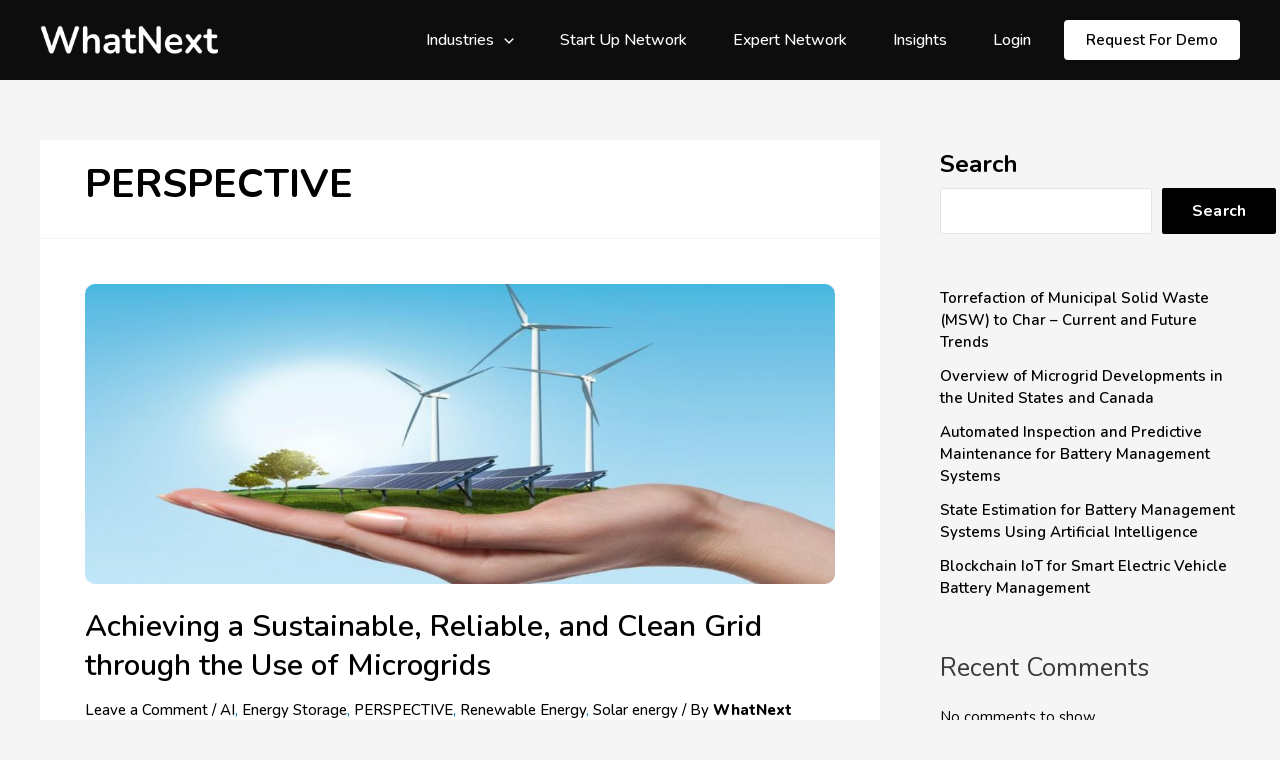

--- FILE ---
content_type: text/html; charset=UTF-8
request_url: https://whatnextglobal.com/category/perspective/
body_size: 46173
content:
<!DOCTYPE html>
<html lang="en-US" prefix="og: http://ogp.me/ns#">
<head>
	<!-- Hotjar Tracking Code for my site -->
<script>
    	
 (function(h,o,t,j,a,r){
        h.hj=h.hj||function(){(h.hj.q=h.hj.q||[]).push(arguments)};
        h._hjSettings={hjid:3391764,hjsv:6};
        a=o.getElementsByTagName('head')[0];
        r=o.createElement('script');r.async=1;
        r.src=t+h._hjSettings.hjid+j+h._hjSettings.hjsv;
        a.appendChild(r);
    })(window,document,'https://static.hotjar.com/c/hotjar-','.js?sv=');
	</script>
	

<script>
    // better image preloading @ https://perishablepress.com/press/2009/12/28/3-ways-preload-images-css-javascript-ajax/
   
    
/*function preloader() {
	if (document.getElementById) {
		document.getElementById("home-banners").style.background = "url(https://whatnextglobal.com/wp-content/uploads/2022/08/homepage-banner-2-1.png?id=2679) no-repeat";
	}
}
function addLoadEvent(func) {
	var oldonload = window.onload;
	if (typeof window.onload != 'function') {
		window.onload = func;
	} else {
		window.onload = function() {
			if (oldonload) {
				oldonload();
			}
			func();
		}
	}
}
addLoadEvent(preloader);*/
</script>
<link rel="stylesheet" href="https://cdnjs.cloudflare.com/ajax/libs/font-awesome/6.2.0/css/all.min.css" integrity="sha512-xh6O/CkQoPOWDdYTDqeRdPCVd1SpvCA9XXcUnZS2FmJNp1coAFzvtCN9BmamE+4aHK8yyUHUSCcJHgXloTyT2A==" crossorigin="anonymous" referrerpolicy="no-referrer" async="true" />
<link rel="preload" href="https://whatnextglobal.com/wp-content/uploads/2022/08/homepage-banner-2-1.png?id=2679" as="image">
<meta charset="UTF-8">
<meta name="viewport" content="width=device-width, initial-scale=1">
<link rel="profile" href="https://gmpg.org/xfn/11">
<link rel="preconnect" href="https://fonts.googleapis.com">
<link rel="preconnect" href="https://fonts.gstatic.com" crossorigin>
<link href="https://fonts.googleapis.com/css2?family=Nunito:ital,wght@0,200;0,300;0,400;0,500;0,600;0,700;0,800;0,900;1,200;1,300;1,400;1,500;1,600;1,700;1,800;1,900&display=swap" rel="stylesheet" async="true">
<link href="https://whatnextglobal.com/wp-content/themes/astra/assets/css/custom.css" rel="stylesheet"/>
<link href="https://whatnextglobal.com/wp-content/themes/astra/assets/css/responsive.css" rel="stylesheet"/>
<link href="https://whatnextglobal.com/wp-content/themes/astra/assets/css/style.css" rel="stylesheet"/>
<link rel="stylesheet" href="https://cdnjs.cloudflare.com/ajax/libs/slick-carousel/1.8.1/slick-theme.css" integrity="sha512-6lLUdeQ5uheMFbWm3CP271l14RsX1xtx+J5x2yeIDkkiBpeVTNhTqijME7GgRKKi6hCqovwCoBTlRBEC20M8Mg==" crossorigin="anonymous" referrerpolicy="no-referrer" async="true"/>
<link rel="stylesheet" href="https://cdnjs.cloudflare.com/ajax/libs/slick-carousel/1.8.1/slick-theme.min.css" integrity="sha512-17EgCFERpgZKcm0j0fEq1YCJuyAWdz9KUtv1EjVuaOz8pDnh/0nZxmU6BBXwaaxqoi9PQXnRWqlcDB027hgv9A==" crossorigin="anonymous" referrerpolicy="no-referrer"  async="true" />
    <link rel="stylesheet" href="https://cdnjs.cloudflare.com/ajax/libs/font-awesome/6.1.1/css/all.min.css" integrity="sha512-KfkfwYDsLkIlwQp6LFnl8zNdLGxu9YAA1QvwINks4PhcElQSvqcyVLLD9aMhXd13uQjoXtEKNosOWaZqXgel0g==" crossorigin="anonymous" referrerpolicy="no-referrer"  async="true" />
    <link href="https://cdn.jsdelivr.net/npm/bootstrap@5.0.2/dist/css/bootstrap.min.css" rel="stylesheet" integrity="sha384-EVSTQN3/azprG1Anm3QDgpJLIm9Nao0Yz1ztcQTwFspd3yD65VohhpuuCOmLASjC" crossorigin="anonymous"  async="true">
    <link rel="stylesheet" href="https://cdn.tutorialjinni.com/intl-tel-input/17.0.8/css/intlTelInput.css"  async="true"/>
<!-- Hotjar Tracking Code for https://whatnextglobal.com/ -->
<script>
    (function(h,o,t,j,a,r){
        h.hj=h.hj||function(){(h.hj.q=h.hj.q||[]).push(arguments)};
        h._hjSettings={hjid:3150004,hjsv:6};
        a=o.getElementsByTagName('head')[0];
        r=o.createElement('script');r.async=1;
        r.src=t+h._hjSettings.hjid+j+h._hjSettings.hjsv;
        a.appendChild(r);
    })(window,document,'https://static.hotjar.com/c/hotjar-','.js?sv=');
</script>

	<!-- Web Analytics -->
<script>
  var _paq = window._paq = window._paq || [];
  /* tracker methods like "setCustomDimension" should be called before "trackPageView" */
  _paq.push(["setCookieDomain", "*.whatnextglobal.com"]);
  _paq.push(['trackPageView']);
  _paq.push(['enableLinkTracking']);
  (function() {
    var u=https://webanalytics.cheersin.com/;
    _paq.push(['setTrackerUrl', u+'js/tracker.php']);
    _paq.push(['setSiteId', '17']);
    var d=document, g=d.createElement('script'), s=d.getElementsByTagName('script')[0];
    g.async=true; g.src=u+'js/tracker.php'; s.parentNode.insertBefore(g,s);
  })();
</script>
<!-- End Web Analytics Code -->

<link rel='stylesheet' type='text/css' href='https://p.visitorqueue.com/styles/172576c2-a7ed-4e59-80ff-aa70cf19880e.css' id='vq-flick-styles'/><script>function vqTrackPc(){return 1;}</script><link rel='dns-prefetch' href='//t.visitorqueue.com' style='display: none !important;'/> <script>function vqTrackId(){return '172576c2-a7ed-4e59-80ff-aa70cf19880e';} (function(d, e) { var el = d.createElement(e); el.sa = function(an, av){this.setAttribute(an, av); return this;}; el.sa('id', 'vq_tracking').sa('src', '//t.visitorqueue.com/p/tracking.min.js?id='+vqTrackId()).sa('async', 1).sa('data-id', vqTrackId()); d.getElementsByTagName(e)[0].parentNode.appendChild(el); })(document, 'script'); </script>
	

<!-- Author Meta Tags by Molongui Authorship, visit: https://wordpress.org/plugins/molongui-authorship/ -->
<!-- /Molongui Authorship -->

<meta name='robots' content='index, follow, max-image-preview:large, max-snippet:-1, max-video-preview:-1' />
<link rel="preload" href="https://whatnextglobal.com/wp-content/plugins/rate-my-post/public/css/fonts/ratemypost.ttf" type="font/ttf" as="font" crossorigin="anonymous">
<!-- Easy Social Share Buttons for WordPress v.10.1.1 https://socialsharingplugin.com -->
<!-- / Easy Social Share Buttons for WordPress -->

	<!-- This site is optimized with the Yoast SEO Premium plugin v20.8 (Yoast SEO v24.8.1) - https://yoast.com/wordpress/plugins/seo/ -->
	<title>PERSPECTIVE Archives -</title>
	<meta name="description" content="Discover diverse perspectives on global issues and future trends. Engage with thought-provoking content at WhatNextGlobal.com." />
	<link rel="canonical" href="https://whatnextglobal.com/category/perspective/" />
	<meta property="og:locale" content="en_US" />
	<meta property="og:type" content="article" />
	<meta property="og:title" content="PERSPECTIVE" />
	<meta property="og:description" content="Discover diverse perspectives on global issues and future trends. Engage with thought-provoking content at WhatNextGlobal.com." />
	<meta property="og:url" content="https://whatnextglobal.com/category/perspective/" />
	<meta name="twitter:card" content="summary_large_image" />
	<meta name="twitter:title" content="PERSPECTIVE" />
	<meta name="twitter:site" content="@WhatNextinTech" />
	<!-- / Yoast SEO Premium plugin. -->


<link rel="alternate" type="application/rss+xml" title=" &raquo; Feed" href="https://whatnextglobal.com/feed/" />
<link rel="alternate" type="application/rss+xml" title=" &raquo; Comments Feed" href="https://whatnextglobal.com/comments/feed/" />
<link rel="alternate" type="application/rss+xml" title=" &raquo; PERSPECTIVE Category Feed" href="https://whatnextglobal.com/category/perspective/feed/" />
<style id='wp-img-auto-sizes-contain-inline-css'>
img:is([sizes=auto i],[sizes^="auto," i]){contain-intrinsic-size:3000px 1500px}
/*# sourceURL=wp-img-auto-sizes-contain-inline-css */
</style>
<link rel='stylesheet' id='astra-vc-builder-css' href='https://whatnextglobal.com/wp-content/themes/astra/assets/css/minified/compatibility/page-builder/vc-plugin.min.css?ver=3.8.5' media='all' />
<link rel='stylesheet' id='astra-theme-css-css' href='https://whatnextglobal.com/wp-content/themes/astra/assets/css/minified/main.min.css?ver=3.8.5' media='all' />
<style id='astra-theme-css-inline-css'>
:root{--ast-container-default-xlg-padding:3em;--ast-container-default-lg-padding:3em;--ast-container-default-slg-padding:2em;--ast-container-default-md-padding:3em;--ast-container-default-sm-padding:3em;--ast-container-default-xs-padding:2.4em;--ast-container-default-xxs-padding:1.8em;}html{font-size:93.75%;}a{color:var(--ast-global-color-0);}a:hover,a:focus{color:var(--ast-global-color-1);}body,button,input,select,textarea,.ast-button,.ast-custom-button{font-family:-apple-system,BlinkMacSystemFont,Segoe UI,Roboto,Oxygen-Sans,Ubuntu,Cantarell,Helvetica Neue,sans-serif;font-weight:inherit;font-size:15px;font-size:1rem;}blockquote{color:var(--ast-global-color-3);}.site-title{font-size:35px;font-size:2.3333333333333rem;display:block;}header .custom-logo-link img{max-width:118px;}.astra-logo-svg{width:118px;}.ast-archive-description .ast-archive-title{font-size:40px;font-size:2.6666666666667rem;}.site-header .site-description{font-size:15px;font-size:1rem;display:none;}.entry-title{font-size:30px;font-size:2rem;}h1,.entry-content h1{font-size:40px;font-size:2.6666666666667rem;}h2,.entry-content h2{font-size:30px;font-size:2rem;}h3,.entry-content h3{font-size:25px;font-size:1.6666666666667rem;}h4,.entry-content h4{font-size:20px;font-size:1.3333333333333rem;}h5,.entry-content h5{font-size:18px;font-size:1.2rem;}h6,.entry-content h6{font-size:15px;font-size:1rem;}.ast-single-post .entry-title,.page-title{font-size:30px;font-size:2rem;}::selection{background-color:var(--ast-global-color-0);color:#ffffff;}body,h1,.entry-title a,.entry-content h1,h2,.entry-content h2,h3,.entry-content h3,h4,.entry-content h4,h5,.entry-content h5,h6,.entry-content h6{color:var(--ast-global-color-3);}.tagcloud a:hover,.tagcloud a:focus,.tagcloud a.current-item{color:#ffffff;border-color:var(--ast-global-color-0);background-color:var(--ast-global-color-0);}input:focus,input[type="text"]:focus,input[type="email"]:focus,input[type="url"]:focus,input[type="password"]:focus,input[type="reset"]:focus,input[type="search"]:focus,textarea:focus{border-color:var(--ast-global-color-0);}input[type="radio"]:checked,input[type=reset],input[type="checkbox"]:checked,input[type="checkbox"]:hover:checked,input[type="checkbox"]:focus:checked,input[type=range]::-webkit-slider-thumb{border-color:var(--ast-global-color-0);background-color:var(--ast-global-color-0);box-shadow:none;}.site-footer a:hover + .post-count,.site-footer a:focus + .post-count{background:var(--ast-global-color-0);border-color:var(--ast-global-color-0);}.single .nav-links .nav-previous,.single .nav-links .nav-next{color:var(--ast-global-color-0);}.entry-meta,.entry-meta *{line-height:1.45;color:var(--ast-global-color-0);}.entry-meta a:hover,.entry-meta a:hover *,.entry-meta a:focus,.entry-meta a:focus *,.page-links > .page-link,.page-links .page-link:hover,.post-navigation a:hover{color:var(--ast-global-color-1);}#cat option,.secondary .calendar_wrap thead a,.secondary .calendar_wrap thead a:visited{color:var(--ast-global-color-0);}.secondary .calendar_wrap #today,.ast-progress-val span{background:var(--ast-global-color-0);}.secondary a:hover + .post-count,.secondary a:focus + .post-count{background:var(--ast-global-color-0);border-color:var(--ast-global-color-0);}.calendar_wrap #today > a{color:#ffffff;}.page-links .page-link,.single .post-navigation a{color:var(--ast-global-color-0);}.ast-archive-title{color:var(--ast-global-color-2);}.widget-title{font-size:21px;font-size:1.4rem;color:var(--ast-global-color-2);}#secondary,#secondary button,#secondary input,#secondary select,#secondary textarea{font-size:15px;font-size:1rem;}.ast-single-post .entry-content a,.ast-comment-content a:not(.ast-comment-edit-reply-wrap a){text-decoration:underline;}.ast-single-post .wp-block-button .wp-block-button__link,.ast-single-post .elementor-button-wrapper .elementor-button,.ast-single-post .entry-content .uagb-tab a,.ast-single-post .entry-content .uagb-ifb-cta a,.ast-single-post .entry-content .wp-block-uagb-buttons a,.ast-single-post .entry-content .uabb-module-content a,.ast-single-post .entry-content .uagb-post-grid a,.ast-single-post .entry-content .uagb-timeline a,.ast-single-post .entry-content .uagb-toc__wrap a,.ast-single-post .entry-content .uagb-taxomony-box a,.ast-single-post .entry-content .woocommerce a,.entry-content .wp-block-latest-posts > li > a{text-decoration:none;}.ast-logo-title-inline .site-logo-img{padding-right:1em;}.site-logo-img img{ transition:all 0.2s linear;}#secondary {margin: 4em 0 2.5em;word-break: break-word;line-height: 2;}#secondary li {margin-bottom: 0.75em;}#secondary li:last-child {margin-bottom: 0;}@media (max-width: 768px) {.js_active .ast-plain-container.ast-single-post #secondary {margin-top: 1.5em;}}.ast-separate-container.ast-two-container #secondary .widget {background-color: #fff;padding: 2em;margin-bottom: 2em;}@media (min-width: 993px) {.ast-left-sidebar #secondary {padding-right: 60px;}.ast-right-sidebar #secondary {padding-left: 60px;}}@media (max-width: 993px) {.ast-right-sidebar #secondary {padding-left: 30px;}.ast-left-sidebar #secondary {padding-right: 30px;}}@media (min-width: 993px) {.ast-page-builder-template.ast-left-sidebar #secondary {padding-left: 60px;}.ast-page-builder-template.ast-right-sidebar #secondary {padding-right: 60px;}}@media (max-width: 993px) {.ast-page-builder-template.ast-right-sidebar #secondary {padding-right: 30px;}.ast-page-builder-template.ast-left-sidebar #secondary {padding-left: 30px;}}@media (max-width:921px){#ast-desktop-header{display:none;}}@media (min-width:921px){#ast-mobile-header{display:none;}}.wp-block-buttons.aligncenter{justify-content:center;}.wp-block-button.is-style-outline .wp-block-button__link{border-color:var(--ast-global-color-0);}.wp-block-button.is-style-outline > .wp-block-button__link:not(.has-text-color),.wp-block-button.wp-block-button__link.is-style-outline:not(.has-text-color){color:var(--ast-global-color-0);}.wp-block-button.is-style-outline .wp-block-button__link:hover,.wp-block-button.is-style-outline .wp-block-button__link:focus{color:#ffffff !important;background-color:var(--ast-global-color-1);border-color:var(--ast-global-color-1);}.post-page-numbers.current .page-link,.ast-pagination .page-numbers.current{color:#ffffff;border-color:var(--ast-global-color-0);background-color:var(--ast-global-color-0);border-radius:2px;}h1.widget-title{font-weight:inherit;}h2.widget-title{font-weight:inherit;}h3.widget-title{font-weight:inherit;}#page{display:flex;flex-direction:column;min-height:100vh;}.ast-404-layout-1 h1.page-title{color:var(--ast-global-color-2);}.single .post-navigation a{line-height:1em;height:inherit;}.error-404 .page-sub-title{font-size:1.5rem;font-weight:inherit;}.search .site-content .content-area .search-form{margin-bottom:0;}#page .site-content{flex-grow:1;}.widget{margin-bottom:3.5em;}#secondary li{line-height:1.5em;}#secondary .wp-block-group h2{margin-bottom:0.7em;}#secondary h2{font-size:1.7rem;}.ast-separate-container .ast-article-post,.ast-separate-container .ast-article-single,.ast-separate-container .ast-comment-list li.depth-1,.ast-separate-container .comment-respond{padding:3em;}.ast-separate-container .ast-comment-list li.depth-1,.hentry{margin-bottom:2em;}.ast-separate-container .ast-archive-description,.ast-separate-container .ast-author-box{background-color:var(--ast-global-color-5);border-bottom:1px solid var(--ast-global-color-6);}.ast-separate-container .comments-title{padding:2em 2em 0 2em;}.ast-page-builder-template .comment-form-textarea,.ast-comment-formwrap .ast-grid-common-col{padding:0;}.ast-comment-formwrap{padding:0 20px;display:inline-flex;column-gap:20px;}.archive.ast-page-builder-template .entry-header{margin-top:2em;}.ast-page-builder-template .ast-comment-formwrap{width:100%;}.entry-title{margin-bottom:0.5em;}.ast-archive-description .ast-archive-title{margin-bottom:10px;text-transform:capitalize;}.ast-archive-description p{font-size:inherit;font-weight:inherit;line-height:inherit;}@media (min-width:921px){.ast-left-sidebar.ast-page-builder-template #secondary,.archive.ast-right-sidebar.ast-page-builder-template .site-main{padding-left:20px;padding-right:20px;}}@media (max-width:544px){.ast-comment-formwrap.ast-row{column-gap:10px;}}@media (min-width:1201px){.ast-separate-container .ast-article-post,.ast-separate-container .ast-article-single,.ast-separate-container .ast-archive-description,.ast-separate-container .ast-author-box,.ast-separate-container .ast-404-layout-1,.ast-separate-container .no-results{padding:3em;}}@media (max-width:921px){.ast-separate-container #primary,.ast-separate-container #secondary{padding:1.5em 0;}#primary,#secondary{padding:1.5em 0;margin:0;}.ast-left-sidebar #content > .ast-container{display:flex;flex-direction:column-reverse;width:100%;}}@media (max-width:921px){#secondary.secondary{padding-top:0;}.ast-separate-container.ast-right-sidebar #secondary{padding-left:1em;padding-right:1em;}.ast-separate-container.ast-two-container #secondary{padding-left:0;padding-right:0;}.ast-page-builder-template .entry-header #secondary,.ast-page-builder-template #secondary{margin-top:1.5em;}}@media (max-width:921px){.ast-right-sidebar #primary{padding-right:0;}.ast-page-builder-template.ast-left-sidebar #secondary,.ast-page-builder-template.ast-right-sidebar #secondary{padding-right:20px;padding-left:20px;}.ast-right-sidebar #secondary,.ast-left-sidebar #primary{padding-left:0;}.ast-left-sidebar #secondary{padding-right:0;}}@media (min-width:922px){.ast-separate-container.ast-right-sidebar #primary,.ast-separate-container.ast-left-sidebar #primary{border:0;}.search-no-results.ast-separate-container #primary{margin-bottom:4em;}}@media (min-width:922px){.ast-right-sidebar #primary{border-right:1px solid #eee;}.ast-left-sidebar #primary{border-left:1px solid #eee;}.ast-right-sidebar #secondary{border-left:1px solid #eee;margin-left:-1px;}.ast-left-sidebar #secondary{border-right:1px solid #eee;margin-right:-1px;}.ast-separate-container.ast-two-container.ast-right-sidebar #secondary{padding-left:30px;padding-right:0;}.ast-separate-container.ast-two-container.ast-left-sidebar #secondary{padding-right:30px;padding-left:0;}.ast-separate-container.ast-right-sidebar #secondary,.ast-separate-container.ast-left-sidebar #secondary{border:0;margin-left:auto;margin-right:auto;}.ast-separate-container.ast-two-container #secondary .widget:last-child{margin-bottom:0;}}.wp-block-button .wp-block-button__link{color:#ffffff;}.wp-block-button .wp-block-button__link:hover,.wp-block-button .wp-block-button__link:focus{color:#ffffff;background-color:var(--ast-global-color-1);border-color:var(--ast-global-color-1);}.wp-block-button .wp-block-button__link,.wp-block-search .wp-block-search__button,body .wp-block-file .wp-block-file__button{border-color:var(--ast-global-color-0);background-color:var(--ast-global-color-0);color:#ffffff;font-family:inherit;font-weight:inherit;line-height:1;border-radius:2px;padding-top:15px;padding-right:30px;padding-bottom:15px;padding-left:30px;}@media (max-width:921px){.wp-block-button .wp-block-button__link,.wp-block-search .wp-block-search__button,body .wp-block-file .wp-block-file__button{padding-top:14px;padding-right:28px;padding-bottom:14px;padding-left:28px;}}@media (max-width:544px){.wp-block-button .wp-block-button__link,.wp-block-search .wp-block-search__button,body .wp-block-file .wp-block-file__button{padding-top:12px;padding-right:24px;padding-bottom:12px;padding-left:24px;}}.menu-toggle,button,.ast-button,.ast-custom-button,.button,input#submit,input[type="button"],input[type="submit"],input[type="reset"],form[CLASS*="wp-block-search__"].wp-block-search .wp-block-search__inside-wrapper .wp-block-search__button,body .wp-block-file .wp-block-file__button,.search .search-submit{border-style:solid;border-top-width:0;border-right-width:0;border-left-width:0;border-bottom-width:0;color:#ffffff;border-color:var(--ast-global-color-0);background-color:var(--ast-global-color-0);border-radius:2px;padding-top:15px;padding-right:30px;padding-bottom:15px;padding-left:30px;font-family:inherit;font-weight:inherit;line-height:1;}button:focus,.menu-toggle:hover,button:hover,.ast-button:hover,.ast-custom-button:hover .button:hover,.ast-custom-button:hover ,input[type=reset]:hover,input[type=reset]:focus,input#submit:hover,input#submit:focus,input[type="button"]:hover,input[type="button"]:focus,input[type="submit"]:hover,input[type="submit"]:focus,form[CLASS*="wp-block-search__"].wp-block-search .wp-block-search__inside-wrapper .wp-block-search__button:hover,form[CLASS*="wp-block-search__"].wp-block-search .wp-block-search__inside-wrapper .wp-block-search__button:focus,body .wp-block-file .wp-block-file__button:hover,body .wp-block-file .wp-block-file__button:focus{color:#ffffff;background-color:var(--ast-global-color-1);border-color:var(--ast-global-color-1);}form[CLASS*="wp-block-search__"].wp-block-search .wp-block-search__inside-wrapper .wp-block-search__button.has-icon{padding-top:calc(15px - 3px);padding-right:calc(30px - 3px);padding-bottom:calc(15px - 3px);padding-left:calc(30px - 3px);}@media (min-width:544px){.ast-container{max-width:100%;}}@media (max-width:544px){.ast-separate-container .ast-article-post,.ast-separate-container .ast-article-single,.ast-separate-container .comments-title,.ast-separate-container .ast-archive-description{padding:1.5em 1em;}.ast-separate-container #content .ast-container{padding-left:0.54em;padding-right:0.54em;}.ast-separate-container .ast-comment-list li.depth-1{padding:1.5em 1em;margin-bottom:1.5em;}.ast-separate-container .ast-comment-list .bypostauthor{padding:.5em;}.ast-search-menu-icon.ast-dropdown-active .search-field{width:170px;}.menu-toggle,button,.ast-button,.button,input#submit,input[type="button"],input[type="submit"],input[type="reset"]{padding-top:12px;padding-right:24px;padding-bottom:12px;padding-left:24px;}.ast-separate-container #secondary{padding-top:0;}.ast-separate-container.ast-two-container #secondary .widget{margin-bottom:1.5em;padding-left:1em;padding-right:1em;}}@media (max-width:921px){.menu-toggle,button,.ast-button,.button,input#submit,input[type="button"],input[type="submit"],input[type="reset"]{padding-top:14px;padding-right:28px;padding-bottom:14px;padding-left:28px;}.ast-mobile-header-stack .main-header-bar .ast-search-menu-icon{display:inline-block;}.ast-header-break-point.ast-header-custom-item-outside .ast-mobile-header-stack .main-header-bar .ast-search-icon{margin:0;}.ast-comment-avatar-wrap img{max-width:2.5em;}.ast-separate-container .ast-comment-list li.depth-1{padding:1.5em 2.14em;}.ast-separate-container .comment-respond{padding:2em 2.14em;}.ast-comment-meta{padding:0 1.8888em 1.3333em;}}@media (max-width:921px){.site-title{display:block;}.ast-archive-description .ast-archive-title{font-size:40px;}.site-header .site-description{display:none;}.entry-title{font-size:30px;}h1,.entry-content h1{font-size:30px;}h2,.entry-content h2{font-size:25px;}h3,.entry-content h3{font-size:20px;}.ast-single-post .entry-title,.page-title{font-size:30px;}}@media (max-width:544px){.site-title{display:block;}.ast-archive-description .ast-archive-title{font-size:40px;}.site-header .site-description{display:none;}.entry-title{font-size:30px;}h1,.entry-content h1{font-size:30px;}h2,.entry-content h2{font-size:25px;}h3,.entry-content h3{font-size:20px;}.ast-single-post .entry-title,.page-title{font-size:30px;}}@media (max-width:921px){html{font-size:85.5%;}}@media (max-width:544px){html{font-size:85.5%;}}@media (min-width:922px){.ast-container{max-width:1240px;}}@media (min-width:922px){.site-content .ast-container{display:flex;}}@media (max-width:921px){.site-content .ast-container{flex-direction:column;}}@media (min-width:922px){.main-header-menu .sub-menu .menu-item.ast-left-align-sub-menu:hover > .sub-menu,.main-header-menu .sub-menu .menu-item.ast-left-align-sub-menu.focus > .sub-menu{margin-left:-0px;}}.footer-widget-area[data-section^="section-fb-html-"] .ast-builder-html-element{text-align:center;}blockquote,cite {font-style: initial;}.wp-block-file {display: flex;align-items: center;flex-wrap: wrap;justify-content: space-between;}.wp-block-pullquote {border: none;}.wp-block-pullquote blockquote::before {content: "\201D";font-family: "Helvetica",sans-serif;display: flex;transform: rotate( 180deg );font-size: 6rem;font-style: normal;line-height: 1;font-weight: bold;align-items: center;justify-content: center;}.has-text-align-right > blockquote::before {justify-content: flex-start;}.has-text-align-left > blockquote::before {justify-content: flex-end;}figure.wp-block-pullquote.is-style-solid-color blockquote {max-width: 100%;text-align: inherit;}html body {--wp--custom--ast-default-block-top-padding: 3em;--wp--custom--ast-default-block-right-padding: 3em;--wp--custom--ast-default-block-bottom-padding: 3em;--wp--custom--ast-default-block-left-padding: 3em;--wp--custom--ast-container-width: 1200px;--wp--custom--ast-content-width-size: 1200px;--wp--custom--ast-wide-width-size: calc(1200px + var(--wp--custom--ast-default-block-left-padding) + var(--wp--custom--ast-default-block-right-padding));}@media(max-width: 921px) {html body {--wp--custom--ast-default-block-top-padding: 3em;--wp--custom--ast-default-block-right-padding: 2em;--wp--custom--ast-default-block-bottom-padding: 3em;--wp--custom--ast-default-block-left-padding: 2em;}}@media(max-width: 544px) {html body {--wp--custom--ast-default-block-top-padding: 3em;--wp--custom--ast-default-block-right-padding: 1.5em;--wp--custom--ast-default-block-bottom-padding: 3em;--wp--custom--ast-default-block-left-padding: 1.5em;}}.entry-content > .wp-block-group,.entry-content > .wp-block-cover,.entry-content > .wp-block-columns {padding-top: var(--wp--custom--ast-default-block-top-padding);padding-right: var(--wp--custom--ast-default-block-right-padding);padding-bottom: var(--wp--custom--ast-default-block-bottom-padding);padding-left: var(--wp--custom--ast-default-block-left-padding);}.ast-plain-container.ast-no-sidebar .entry-content > .alignfull,.ast-page-builder-template .ast-no-sidebar .entry-content > .alignfull {margin-left: calc( -50vw + 50%);margin-right: calc( -50vw + 50%);max-width: 100vw;width: 100vw;}.ast-plain-container.ast-no-sidebar .entry-content .alignfull .alignfull,.ast-page-builder-template.ast-no-sidebar .entry-content .alignfull .alignfull,.ast-plain-container.ast-no-sidebar .entry-content .alignfull .alignwide,.ast-page-builder-template.ast-no-sidebar .entry-content .alignfull .alignwide,.ast-plain-container.ast-no-sidebar .entry-content .alignwide .alignfull,.ast-page-builder-template.ast-no-sidebar .entry-content .alignwide .alignfull,.ast-plain-container.ast-no-sidebar .entry-content .alignwide .alignwide,.ast-page-builder-template.ast-no-sidebar .entry-content .alignwide .alignwide,.ast-plain-container.ast-no-sidebar .entry-content .wp-block-column .alignfull,.ast-page-builder-template.ast-no-sidebar .entry-content .wp-block-column .alignfull,.ast-plain-container.ast-no-sidebar .entry-content .wp-block-column .alignwide,.ast-page-builder-template.ast-no-sidebar .entry-content .wp-block-column .alignwide {margin-left: auto;margin-right: auto;width: 100%;}[ast-blocks-layout] .wp-block-separator:not(.is-style-dots) {height: 0;}[ast-blocks-layout] .wp-block-separator {margin: 20px auto;}[ast-blocks-layout] .wp-block-separator:not(.is-style-wide):not(.is-style-dots) {max-width: 100px;}[ast-blocks-layout] .wp-block-separator.has-background {padding: 0;}.entry-content[ast-blocks-layout] > * {max-width: var(--wp--custom--ast-content-width-size);margin-left: auto;margin-right: auto;}.entry-content[ast-blocks-layout] > .alignwide {max-width: var(--wp--custom--ast-wide-width-size);}.entry-content[ast-blocks-layout] .alignfull {max-width: none;}.entry-content .wp-block-columns {margin-bottom: 0;}blockquote {margin: 1.5em;border: none;}.wp-block-quote:not(.has-text-align-right):not(.has-text-align-center) {border-left: 5px solid rgba(0,0,0,0.05);}.has-text-align-right > blockquote,blockquote.has-text-align-right {border-right: 5px solid rgba(0,0,0,0.05);}.has-text-align-left > blockquote,blockquote.has-text-align-left {border-left: 5px solid rgba(0,0,0,0.05);}.wp-block-site-tagline,.wp-block-latest-posts .read-more {margin-top: 15px;}.wp-block-loginout p label {display: block;}.wp-block-loginout p:not(.login-remember):not(.login-submit) input {width: 100%;}.wp-block-loginout input:focus {border-color: transparent;}.wp-block-loginout input:focus {outline: thin dotted;}.entry-content .wp-block-media-text .wp-block-media-text__content {padding: 0 0 0 8%;}.entry-content .wp-block-media-text.has-media-on-the-right .wp-block-media-text__content {padding: 0 8% 0 0;}.entry-content .wp-block-media-text.has-background .wp-block-media-text__content {padding: 8%;}.entry-content .wp-block-cover:not([class*="background-color"]) .wp-block-cover__inner-container,.entry-content .wp-block-cover:not([class*="background-color"]) .wp-block-cover-image-text,.entry-content .wp-block-cover:not([class*="background-color"]) .wp-block-cover-text,.entry-content .wp-block-cover-image:not([class*="background-color"]) .wp-block-cover__inner-container,.entry-content .wp-block-cover-image:not([class*="background-color"]) .wp-block-cover-image-text,.entry-content .wp-block-cover-image:not([class*="background-color"]) .wp-block-cover-text {color: var(--ast-global-color-5);}.wp-block-loginout .login-remember input {width: 1.1rem;height: 1.1rem;margin: 0 5px 4px 0;vertical-align: middle;}.wp-block-latest-posts > li > *:first-child,.wp-block-latest-posts:not(.is-grid) > li:first-child {margin-top: 0;}.wp-block-search__inside-wrapper .wp-block-search__input {padding: 0 10px;color: var(--ast-global-color-3);background: var(--ast-global-color-5);border-color: #e5e5e5;}.wp-block-latest-posts .read-more {margin-bottom: 1.5em;}.wp-block-search__no-button .wp-block-search__inside-wrapper .wp-block-search__input {padding-top: 5px;padding-bottom: 5px;}.wp-block-latest-posts .wp-block-latest-posts__post-date,.wp-block-latest-posts .wp-block-latest-posts__post-author {font-size: 1rem;}.wp-block-latest-posts > li > *,.wp-block-latest-posts:not(.is-grid) > li {margin-top: 12px;margin-bottom: 12px;}.ast-page-builder-template .entry-content[ast-blocks-layout] > *,.ast-page-builder-template .entry-content[ast-blocks-layout] > .alignfull > * {max-width: none;}.ast-page-builder-template .entry-content[ast-blocks-layout] > .alignwide > * {max-width: var(--wp--custom--ast-wide-width-size);}.ast-page-builder-template .entry-content[ast-blocks-layout] > .inherit-container-width > *,.ast-page-builder-template .entry-content[ast-blocks-layout] > * > *,.entry-content[ast-blocks-layout] > .wp-block-cover .wp-block-cover__inner-container {max-width: var(--wp--custom--ast-content-width-size);margin-left: auto;margin-right: auto;}.entry-content[ast-blocks-layout] .wp-block-cover:not(.alignleft):not(.alignright) {width: auto;}@media(max-width: 1200px) {.ast-separate-container .entry-content > .alignfull,.ast-separate-container .entry-content[ast-blocks-layout] > .alignwide,.ast-plain-container .entry-content[ast-blocks-layout] > .alignwide,.ast-plain-container .entry-content .alignfull {margin-left: calc(-1 * min(var(--ast-container-default-xlg-padding),20px)) ;margin-right: calc(-1 * min(var(--ast-container-default-xlg-padding),20px));}}@media(min-width: 1201px) {.ast-separate-container .entry-content > .alignfull {margin-left: calc(-1 * var(--ast-container-default-xlg-padding) );margin-right: calc(-1 * var(--ast-container-default-xlg-padding) );}.ast-separate-container .entry-content[ast-blocks-layout] > .alignwide,.ast-plain-container .entry-content[ast-blocks-layout] > .alignwide {margin-left: calc(-1 * var(--wp--custom--ast-default-block-left-padding) );margin-right: calc(-1 * var(--wp--custom--ast-default-block-right-padding) );}}@media(min-width: 921px) {.ast-separate-container .entry-content .wp-block-group.alignwide:not(.inherit-container-width) > :where(:not(.alignleft):not(.alignright)),.ast-plain-container .entry-content .wp-block-group.alignwide:not(.inherit-container-width) > :where(:not(.alignleft):not(.alignright)) {max-width: calc( var(--wp--custom--ast-content-width-size) + 80px );}.ast-plain-container.ast-right-sidebar .entry-content[ast-blocks-layout] .alignfull,.ast-plain-container.ast-left-sidebar .entry-content[ast-blocks-layout] .alignfull {margin-left: -60px;margin-right: -60px;}}@media(min-width: 544px) {.entry-content > .alignleft {margin-right: 20px;}.entry-content > .alignright {margin-left: 20px;}}@media (max-width:544px){.wp-block-columns .wp-block-column:not(:last-child){margin-bottom:20px;}.wp-block-latest-posts{margin:0;}}@media( max-width: 600px ) {.entry-content .wp-block-media-text .wp-block-media-text__content,.entry-content .wp-block-media-text.has-media-on-the-right .wp-block-media-text__content {padding: 8% 0 0;}.entry-content .wp-block-media-text.has-background .wp-block-media-text__content {padding: 8%;}}:root .has-ast-global-color-0-color{color:var(--ast-global-color-0);}:root .has-ast-global-color-0-background-color{background-color:var(--ast-global-color-0);}:root .wp-block-button .has-ast-global-color-0-color{color:var(--ast-global-color-0);}:root .wp-block-button .has-ast-global-color-0-background-color{background-color:var(--ast-global-color-0);}:root .has-ast-global-color-1-color{color:var(--ast-global-color-1);}:root .has-ast-global-color-1-background-color{background-color:var(--ast-global-color-1);}:root .wp-block-button .has-ast-global-color-1-color{color:var(--ast-global-color-1);}:root .wp-block-button .has-ast-global-color-1-background-color{background-color:var(--ast-global-color-1);}:root .has-ast-global-color-2-color{color:var(--ast-global-color-2);}:root .has-ast-global-color-2-background-color{background-color:var(--ast-global-color-2);}:root .wp-block-button .has-ast-global-color-2-color{color:var(--ast-global-color-2);}:root .wp-block-button .has-ast-global-color-2-background-color{background-color:var(--ast-global-color-2);}:root .has-ast-global-color-3-color{color:var(--ast-global-color-3);}:root .has-ast-global-color-3-background-color{background-color:var(--ast-global-color-3);}:root .wp-block-button .has-ast-global-color-3-color{color:var(--ast-global-color-3);}:root .wp-block-button .has-ast-global-color-3-background-color{background-color:var(--ast-global-color-3);}:root .has-ast-global-color-4-color{color:var(--ast-global-color-4);}:root .has-ast-global-color-4-background-color{background-color:var(--ast-global-color-4);}:root .wp-block-button .has-ast-global-color-4-color{color:var(--ast-global-color-4);}:root .wp-block-button .has-ast-global-color-4-background-color{background-color:var(--ast-global-color-4);}:root .has-ast-global-color-5-color{color:var(--ast-global-color-5);}:root .has-ast-global-color-5-background-color{background-color:var(--ast-global-color-5);}:root .wp-block-button .has-ast-global-color-5-color{color:var(--ast-global-color-5);}:root .wp-block-button .has-ast-global-color-5-background-color{background-color:var(--ast-global-color-5);}:root .has-ast-global-color-6-color{color:var(--ast-global-color-6);}:root .has-ast-global-color-6-background-color{background-color:var(--ast-global-color-6);}:root .wp-block-button .has-ast-global-color-6-color{color:var(--ast-global-color-6);}:root .wp-block-button .has-ast-global-color-6-background-color{background-color:var(--ast-global-color-6);}:root .has-ast-global-color-7-color{color:var(--ast-global-color-7);}:root .has-ast-global-color-7-background-color{background-color:var(--ast-global-color-7);}:root .wp-block-button .has-ast-global-color-7-color{color:var(--ast-global-color-7);}:root .wp-block-button .has-ast-global-color-7-background-color{background-color:var(--ast-global-color-7);}:root .has-ast-global-color-8-color{color:var(--ast-global-color-8);}:root .has-ast-global-color-8-background-color{background-color:var(--ast-global-color-8);}:root .wp-block-button .has-ast-global-color-8-color{color:var(--ast-global-color-8);}:root .wp-block-button .has-ast-global-color-8-background-color{background-color:var(--ast-global-color-8);}:root{--ast-global-color-0:#0170B9;--ast-global-color-1:#3a3a3a;--ast-global-color-2:#3a3a3a;--ast-global-color-3:#4B4F58;--ast-global-color-4:#F5F5F5;--ast-global-color-5:#FFFFFF;--ast-global-color-6:#F2F5F7;--ast-global-color-7:#424242;--ast-global-color-8:#000000;}.ast-breadcrumbs .trail-browse,.ast-breadcrumbs .trail-items,.ast-breadcrumbs .trail-items li{display:inline-block;margin:0;padding:0;border:none;background:inherit;text-indent:0;}.ast-breadcrumbs .trail-browse{font-size:inherit;font-style:inherit;font-weight:inherit;color:inherit;}.ast-breadcrumbs .trail-items{list-style:none;}.trail-items li::after{padding:0 0.3em;content:"\00bb";}.trail-items li:last-of-type::after{display:none;}h1,.entry-content h1,h2,.entry-content h2,h3,.entry-content h3,h4,.entry-content h4,h5,.entry-content h5,h6,.entry-content h6{color:var(--ast-global-color-2);}.entry-title a{color:var(--ast-global-color-2);}@media (max-width:921px){.ast-builder-grid-row-container.ast-builder-grid-row-tablet-3-firstrow .ast-builder-grid-row > *:first-child,.ast-builder-grid-row-container.ast-builder-grid-row-tablet-3-lastrow .ast-builder-grid-row > *:last-child{grid-column:1 / -1;}}@media (max-width:544px){.ast-builder-grid-row-container.ast-builder-grid-row-mobile-3-firstrow .ast-builder-grid-row > *:first-child,.ast-builder-grid-row-container.ast-builder-grid-row-mobile-3-lastrow .ast-builder-grid-row > *:last-child{grid-column:1 / -1;}}.ast-builder-layout-element[data-section="title_tagline"]{display:flex;}@media (max-width:921px){.ast-header-break-point .ast-builder-layout-element[data-section="title_tagline"]{display:flex;}}@media (max-width:544px){.ast-header-break-point .ast-builder-layout-element[data-section="title_tagline"]{display:flex;}}.ast-builder-menu-1{font-family:inherit;font-weight:inherit;}.ast-builder-menu-1 .sub-menu,.ast-builder-menu-1 .inline-on-mobile .sub-menu{border-top-width:2px;border-bottom-width:0px;border-right-width:0px;border-left-width:0px;border-color:var(--ast-global-color-0);border-style:solid;border-radius:0px;}.ast-builder-menu-1 .main-header-menu > .menu-item > .sub-menu,.ast-builder-menu-1 .main-header-menu > .menu-item > .astra-full-megamenu-wrapper{margin-top:0px;}.ast-desktop .ast-builder-menu-1 .main-header-menu > .menu-item > .sub-menu:before,.ast-desktop .ast-builder-menu-1 .main-header-menu > .menu-item > .astra-full-megamenu-wrapper:before{height:calc( 0px + 5px );}.ast-desktop .ast-builder-menu-1 .menu-item .sub-menu .menu-link{border-style:none;}@media (max-width:921px){.ast-header-break-point .ast-builder-menu-1 .menu-item.menu-item-has-children > .ast-menu-toggle{top:0;}.ast-builder-menu-1 .menu-item-has-children > .menu-link:after{content:unset;}}@media (max-width:544px){.ast-header-break-point .ast-builder-menu-1 .menu-item.menu-item-has-children > .ast-menu-toggle{top:0;}}.ast-builder-menu-1{display:flex;}@media (max-width:921px){.ast-header-break-point .ast-builder-menu-1{display:flex;}}@media (max-width:544px){.ast-header-break-point .ast-builder-menu-1{display:flex;}}.site-below-footer-wrap{padding-top:20px;padding-bottom:20px;}.site-below-footer-wrap[data-section="section-below-footer-builder"]{background-color:var(--ast-global-color-8);;background-image:none;;min-height:0px;}.site-below-footer-wrap[data-section="section-below-footer-builder"] .ast-builder-grid-row{max-width:1200px;margin-left:auto;margin-right:auto;}.site-below-footer-wrap[data-section="section-below-footer-builder"] .ast-builder-grid-row,.site-below-footer-wrap[data-section="section-below-footer-builder"] .site-footer-section{align-items:flex-start;}.site-below-footer-wrap[data-section="section-below-footer-builder"].ast-footer-row-inline .site-footer-section{display:flex;margin-bottom:0;}.ast-builder-grid-row-2-equal .ast-builder-grid-row{grid-template-columns:repeat( 2,1fr );}@media (max-width:921px){.site-below-footer-wrap[data-section="section-below-footer-builder"].ast-footer-row-tablet-inline .site-footer-section{display:flex;margin-bottom:0;}.site-below-footer-wrap[data-section="section-below-footer-builder"].ast-footer-row-tablet-stack .site-footer-section{display:block;margin-bottom:10px;}.ast-builder-grid-row-container.ast-builder-grid-row-tablet-2-equal .ast-builder-grid-row{grid-template-columns:repeat( 2,1fr );}}@media (max-width:544px){.site-below-footer-wrap[data-section="section-below-footer-builder"].ast-footer-row-mobile-inline .site-footer-section{display:flex;margin-bottom:0;}.site-below-footer-wrap[data-section="section-below-footer-builder"].ast-footer-row-mobile-stack .site-footer-section{display:block;margin-bottom:10px;}.ast-builder-grid-row-container.ast-builder-grid-row-mobile-full .ast-builder-grid-row{grid-template-columns:1fr;}}.site-below-footer-wrap[data-section="section-below-footer-builder"]{padding-top:0px;padding-bottom:0px;padding-left:0px;padding-right:0px;}.site-below-footer-wrap[data-section="section-below-footer-builder"]{display:grid;}@media (max-width:921px){.ast-header-break-point .site-below-footer-wrap[data-section="section-below-footer-builder"]{display:grid;}}@media (max-width:544px){.ast-header-break-point .site-below-footer-wrap[data-section="section-below-footer-builder"]{display:grid;}}.ast-builder-html-element img.alignnone{display:inline-block;}.ast-builder-html-element p:first-child{margin-top:0;}.ast-builder-html-element p:last-child{margin-bottom:0;}.ast-header-break-point .main-header-bar .ast-builder-html-element{line-height:1.85714285714286;}.footer-widget-area[data-section="section-fb-html-1"]{display:block;}@media (max-width:921px){.ast-header-break-point .footer-widget-area[data-section="section-fb-html-1"]{display:block;}}@media (max-width:544px){.ast-header-break-point .footer-widget-area[data-section="section-fb-html-1"]{display:block;}}.footer-widget-area[data-section="section-fb-html-1"] .ast-builder-html-element{text-align:center;}@media (max-width:921px){.footer-widget-area[data-section="section-fb-html-1"] .ast-builder-html-element{text-align:center;}}@media (max-width:544px){.footer-widget-area[data-section="section-fb-html-1"] .ast-builder-html-element{text-align:center;}}.ast-footer-copyright{text-align:center;}.ast-footer-copyright {color:var(--ast-global-color-3);}@media (max-width:921px){.ast-footer-copyright{text-align:center;}}@media (max-width:544px){.ast-footer-copyright{text-align:center;}}.ast-footer-copyright.ast-builder-layout-element{display:flex;}@media (max-width:921px){.ast-header-break-point .ast-footer-copyright.ast-builder-layout-element{display:flex;}}@media (max-width:544px){.ast-header-break-point .ast-footer-copyright.ast-builder-layout-element{display:flex;}}.ast-builder-social-element:hover {color: #0274be;}.ast-social-stack-desktop .ast-builder-social-element,.ast-social-stack-tablet .ast-builder-social-element,.ast-social-stack-mobile .ast-builder-social-element {margin-top: 6px;margin-bottom: 6px;}.ast-social-color-type-official .ast-builder-social-element,.ast-social-color-type-official .social-item-label {color: var(--color);background-color: var(--background-color);}.header-social-inner-wrap.ast-social-color-type-official .ast-builder-social-element svg,.footer-social-inner-wrap.ast-social-color-type-official .ast-builder-social-element svg {fill: currentColor;}.social-show-label-true .ast-builder-social-element {width: auto;padding: 0 0.4em;}[data-section^="section-fb-social-icons-"] .footer-social-inner-wrap {text-align: center;}.ast-footer-social-wrap {width: 100%;}.ast-footer-social-wrap .ast-builder-social-element:first-child {margin-left: 0;}.ast-footer-social-wrap .ast-builder-social-element:last-child {margin-right: 0;}.ast-header-social-wrap .ast-builder-social-element:first-child {margin-left: 0;}.ast-header-social-wrap .ast-builder-social-element:last-child {margin-right: 0;}.ast-builder-social-element {line-height: 1;color: #3a3a3a;background: transparent;vertical-align: middle;transition: all 0.01s;margin-left: 6px;margin-right: 6px;justify-content: center;align-items: center;}.ast-builder-social-element {line-height: 1;color: #3a3a3a;background: transparent;vertical-align: middle;transition: all 0.01s;margin-left: 6px;margin-right: 6px;justify-content: center;align-items: center;}.ast-builder-social-element .social-item-label {padding-left: 6px;}.ast-footer-social-1-wrap .ast-builder-social-element{margin-left:10px;margin-right:10px;padding:7px;border-radius:50px;background:#ffffff;}.ast-footer-social-1-wrap .ast-builder-social-element svg{width:19px;height:19px;}.ast-footer-social-1-wrap .ast-social-icon-image-wrap{margin:7px;}.ast-footer-social-1-wrap .ast-social-color-type-custom svg{fill:var(--ast-global-color-8);}.ast-footer-social-1-wrap .ast-social-color-type-custom .social-item-label{color:var(--ast-global-color-8);}[data-section="section-fb-social-icons-1"] .footer-social-inner-wrap{text-align:center;}@media (max-width:921px){[data-section="section-fb-social-icons-1"] .footer-social-inner-wrap{text-align:center;}}@media (max-width:544px){[data-section="section-fb-social-icons-1"] .footer-social-inner-wrap{text-align:center;}}.ast-builder-layout-element[data-section="section-fb-social-icons-1"]{display:flex;}@media (max-width:921px){.ast-header-break-point .ast-builder-layout-element[data-section="section-fb-social-icons-1"]{display:flex;}}@media (max-width:544px){.ast-header-break-point .ast-builder-layout-element[data-section="section-fb-social-icons-1"]{display:flex;}}.site-primary-footer-wrap{padding-top:45px;padding-bottom:45px;}.site-primary-footer-wrap[data-section="section-primary-footer-builder"]{background-color:#f9f9f9;;background-image:none;;border-style:solid;border-width:0px;border-top-width:1px;border-top-color:#e6e6e6;}.site-primary-footer-wrap[data-section="section-primary-footer-builder"] .ast-builder-grid-row{max-width:1200px;margin-left:auto;margin-right:auto;}.site-primary-footer-wrap[data-section="section-primary-footer-builder"] .ast-builder-grid-row,.site-primary-footer-wrap[data-section="section-primary-footer-builder"] .site-footer-section{align-items:flex-start;}.site-primary-footer-wrap[data-section="section-primary-footer-builder"].ast-footer-row-inline .site-footer-section{display:flex;margin-bottom:0;}.ast-builder-grid-row-5-equal .ast-builder-grid-row{grid-template-columns:repeat( 5,1fr );}@media (max-width:921px){.site-primary-footer-wrap[data-section="section-primary-footer-builder"].ast-footer-row-tablet-inline .site-footer-section{display:flex;margin-bottom:0;}.site-primary-footer-wrap[data-section="section-primary-footer-builder"].ast-footer-row-tablet-stack .site-footer-section{display:block;margin-bottom:10px;}.ast-builder-grid-row-container.ast-builder-grid-row-tablet-5-equal .ast-builder-grid-row{grid-template-columns:repeat( 5,1fr );}}@media (max-width:544px){.site-primary-footer-wrap[data-section="section-primary-footer-builder"].ast-footer-row-mobile-inline .site-footer-section{display:flex;margin-bottom:0;}.site-primary-footer-wrap[data-section="section-primary-footer-builder"].ast-footer-row-mobile-stack .site-footer-section{display:block;margin-bottom:10px;}.ast-builder-grid-row-container.ast-builder-grid-row-mobile-full .ast-builder-grid-row{grid-template-columns:1fr;}}.site-primary-footer-wrap[data-section="section-primary-footer-builder"]{display:grid;}@media (max-width:921px){.ast-header-break-point .site-primary-footer-wrap[data-section="section-primary-footer-builder"]{display:grid;}}@media (max-width:544px){.ast-header-break-point .site-primary-footer-wrap[data-section="section-primary-footer-builder"]{display:grid;}}.footer-widget-area[data-section="sidebar-widgets-footer-widget-1"].footer-widget-area-inner{text-align:left;}.footer-widget-area.widget-area.site-footer-focus-item{width:auto;}@media (max-width:921px){.footer-widget-area[data-section="sidebar-widgets-footer-widget-1"].footer-widget-area-inner{text-align:center;}}@media (max-width:544px){.footer-widget-area[data-section="sidebar-widgets-footer-widget-1"].footer-widget-area-inner{text-align:center;}}.footer-widget-area[data-section="sidebar-widgets-footer-widget-1"]{display:block;}@media (max-width:921px){.ast-header-break-point .footer-widget-area[data-section="sidebar-widgets-footer-widget-1"]{display:block;}}@media (max-width:544px){.ast-header-break-point .footer-widget-area[data-section="sidebar-widgets-footer-widget-1"]{display:block;}}.footer-widget-area[data-section="sidebar-widgets-footer-widget-2"]{display:block;}@media (max-width:921px){.ast-header-break-point .footer-widget-area[data-section="sidebar-widgets-footer-widget-2"]{display:block;}}@media (max-width:544px){.ast-header-break-point .footer-widget-area[data-section="sidebar-widgets-footer-widget-2"]{display:block;}}.footer-widget-area[data-section="sidebar-widgets-footer-widget-3"]{display:block;}@media (max-width:921px){.ast-header-break-point .footer-widget-area[data-section="sidebar-widgets-footer-widget-3"]{display:block;}}@media (max-width:544px){.ast-header-break-point .footer-widget-area[data-section="sidebar-widgets-footer-widget-3"]{display:block;}}.footer-widget-area[data-section="sidebar-widgets-footer-widget-4"]{display:block;}@media (max-width:921px){.ast-header-break-point .footer-widget-area[data-section="sidebar-widgets-footer-widget-4"]{display:block;}}@media (max-width:544px){.ast-header-break-point .footer-widget-area[data-section="sidebar-widgets-footer-widget-4"]{display:block;}}.footer-widget-area[data-section="sidebar-widgets-footer-widget-2"].footer-widget-area-inner{text-align:left;}.footer-widget-area.widget-area.site-footer-focus-item{width:auto;}@media (max-width:921px){.footer-widget-area[data-section="sidebar-widgets-footer-widget-2"].footer-widget-area-inner{text-align:center;}}@media (max-width:544px){.footer-widget-area[data-section="sidebar-widgets-footer-widget-2"].footer-widget-area-inner{text-align:center;}}.footer-widget-area[data-section="sidebar-widgets-footer-widget-1"]{display:block;}@media (max-width:921px){.ast-header-break-point .footer-widget-area[data-section="sidebar-widgets-footer-widget-1"]{display:block;}}@media (max-width:544px){.ast-header-break-point .footer-widget-area[data-section="sidebar-widgets-footer-widget-1"]{display:block;}}.footer-widget-area[data-section="sidebar-widgets-footer-widget-2"]{display:block;}@media (max-width:921px){.ast-header-break-point .footer-widget-area[data-section="sidebar-widgets-footer-widget-2"]{display:block;}}@media (max-width:544px){.ast-header-break-point .footer-widget-area[data-section="sidebar-widgets-footer-widget-2"]{display:block;}}.footer-widget-area[data-section="sidebar-widgets-footer-widget-3"]{display:block;}@media (max-width:921px){.ast-header-break-point .footer-widget-area[data-section="sidebar-widgets-footer-widget-3"]{display:block;}}@media (max-width:544px){.ast-header-break-point .footer-widget-area[data-section="sidebar-widgets-footer-widget-3"]{display:block;}}.footer-widget-area[data-section="sidebar-widgets-footer-widget-4"]{display:block;}@media (max-width:921px){.ast-header-break-point .footer-widget-area[data-section="sidebar-widgets-footer-widget-4"]{display:block;}}@media (max-width:544px){.ast-header-break-point .footer-widget-area[data-section="sidebar-widgets-footer-widget-4"]{display:block;}}.footer-widget-area[data-section="sidebar-widgets-footer-widget-3"].footer-widget-area-inner{text-align:left;}.footer-widget-area.widget-area.site-footer-focus-item{width:auto;}@media (max-width:921px){.footer-widget-area[data-section="sidebar-widgets-footer-widget-3"].footer-widget-area-inner{text-align:center;}}@media (max-width:544px){.footer-widget-area[data-section="sidebar-widgets-footer-widget-3"].footer-widget-area-inner{text-align:center;}}.footer-widget-area[data-section="sidebar-widgets-footer-widget-1"]{display:block;}@media (max-width:921px){.ast-header-break-point .footer-widget-area[data-section="sidebar-widgets-footer-widget-1"]{display:block;}}@media (max-width:544px){.ast-header-break-point .footer-widget-area[data-section="sidebar-widgets-footer-widget-1"]{display:block;}}.footer-widget-area[data-section="sidebar-widgets-footer-widget-2"]{display:block;}@media (max-width:921px){.ast-header-break-point .footer-widget-area[data-section="sidebar-widgets-footer-widget-2"]{display:block;}}@media (max-width:544px){.ast-header-break-point .footer-widget-area[data-section="sidebar-widgets-footer-widget-2"]{display:block;}}.footer-widget-area[data-section="sidebar-widgets-footer-widget-3"]{display:block;}@media (max-width:921px){.ast-header-break-point .footer-widget-area[data-section="sidebar-widgets-footer-widget-3"]{display:block;}}@media (max-width:544px){.ast-header-break-point .footer-widget-area[data-section="sidebar-widgets-footer-widget-3"]{display:block;}}.footer-widget-area[data-section="sidebar-widgets-footer-widget-4"]{display:block;}@media (max-width:921px){.ast-header-break-point .footer-widget-area[data-section="sidebar-widgets-footer-widget-4"]{display:block;}}@media (max-width:544px){.ast-header-break-point .footer-widget-area[data-section="sidebar-widgets-footer-widget-4"]{display:block;}}.footer-widget-area[data-section="sidebar-widgets-footer-widget-4"].footer-widget-area-inner{text-align:left;}.footer-widget-area.widget-area.site-footer-focus-item{width:auto;}@media (max-width:921px){.footer-widget-area[data-section="sidebar-widgets-footer-widget-4"].footer-widget-area-inner{text-align:center;}}@media (max-width:544px){.footer-widget-area[data-section="sidebar-widgets-footer-widget-4"].footer-widget-area-inner{text-align:center;}}.footer-widget-area[data-section="sidebar-widgets-footer-widget-1"]{display:block;}@media (max-width:921px){.ast-header-break-point .footer-widget-area[data-section="sidebar-widgets-footer-widget-1"]{display:block;}}@media (max-width:544px){.ast-header-break-point .footer-widget-area[data-section="sidebar-widgets-footer-widget-1"]{display:block;}}.footer-widget-area[data-section="sidebar-widgets-footer-widget-2"]{display:block;}@media (max-width:921px){.ast-header-break-point .footer-widget-area[data-section="sidebar-widgets-footer-widget-2"]{display:block;}}@media (max-width:544px){.ast-header-break-point .footer-widget-area[data-section="sidebar-widgets-footer-widget-2"]{display:block;}}.footer-widget-area[data-section="sidebar-widgets-footer-widget-3"]{display:block;}@media (max-width:921px){.ast-header-break-point .footer-widget-area[data-section="sidebar-widgets-footer-widget-3"]{display:block;}}@media (max-width:544px){.ast-header-break-point .footer-widget-area[data-section="sidebar-widgets-footer-widget-3"]{display:block;}}.footer-widget-area[data-section="sidebar-widgets-footer-widget-4"]{display:block;}@media (max-width:921px){.ast-header-break-point .footer-widget-area[data-section="sidebar-widgets-footer-widget-4"]{display:block;}}@media (max-width:544px){.ast-header-break-point .footer-widget-area[data-section="sidebar-widgets-footer-widget-4"]{display:block;}}.ast-header-break-point .main-header-bar{border-bottom-width:1px;}@media (min-width:922px){.main-header-bar{border-bottom-width:1px;}}@media (min-width:922px){#primary{width:70%;}#secondary{width:30%;}}.main-header-menu .menu-item, #astra-footer-menu .menu-item, .main-header-bar .ast-masthead-custom-menu-items{-js-display:flex;display:flex;-webkit-box-pack:center;-webkit-justify-content:center;-moz-box-pack:center;-ms-flex-pack:center;justify-content:center;-webkit-box-orient:vertical;-webkit-box-direction:normal;-webkit-flex-direction:column;-moz-box-orient:vertical;-moz-box-direction:normal;-ms-flex-direction:column;flex-direction:column;}.main-header-menu > .menu-item > .menu-link, #astra-footer-menu > .menu-item > .menu-link{height:100%;-webkit-box-align:center;-webkit-align-items:center;-moz-box-align:center;-ms-flex-align:center;align-items:center;-js-display:flex;display:flex;}.ast-header-break-point .main-navigation ul .menu-item .menu-link .icon-arrow:first-of-type svg{top:.2em;margin-top:0px;margin-left:0px;width:.65em;transform:translate(0, -2px) rotateZ(270deg);}.ast-mobile-popup-content .ast-submenu-expanded > .ast-menu-toggle{transform:rotateX(180deg);}.ast-separate-container .blog-layout-1, .ast-separate-container .blog-layout-2, .ast-separate-container .blog-layout-3{background-color:transparent;background-image:none;}.ast-separate-container .ast-article-post{background-color:var(--ast-global-color-5);;}@media (max-width:921px){.ast-separate-container .ast-article-post{background-color:var(--ast-global-color-5);;}}@media (max-width:544px){.ast-separate-container .ast-article-post{background-color:var(--ast-global-color-5);;}}.ast-separate-container .ast-article-single:not(.ast-related-post), .ast-separate-container .comments-area .comment-respond,.ast-separate-container .comments-area .ast-comment-list li, .ast-separate-container .ast-woocommerce-container, .ast-separate-container .error-404, .ast-separate-container .no-results, .single.ast-separate-container .site-main .ast-author-meta, .ast-separate-container .related-posts-title-wrapper, .ast-separate-container.ast-two-container #secondary .widget,.ast-separate-container .comments-count-wrapper, .ast-box-layout.ast-plain-container .site-content,.ast-padded-layout.ast-plain-container .site-content, .ast-separate-container .comments-area .comments-title{background-color:var(--ast-global-color-5);;}@media (max-width:921px){.ast-separate-container .ast-article-single:not(.ast-related-post), .ast-separate-container .comments-area .comment-respond,.ast-separate-container .comments-area .ast-comment-list li, .ast-separate-container .ast-woocommerce-container, .ast-separate-container .error-404, .ast-separate-container .no-results, .single.ast-separate-container .site-main .ast-author-meta, .ast-separate-container .related-posts-title-wrapper, .ast-separate-container.ast-two-container #secondary .widget,.ast-separate-container .comments-count-wrapper, .ast-box-layout.ast-plain-container .site-content,.ast-padded-layout.ast-plain-container .site-content, .ast-separate-container .comments-area .comments-title{background-color:var(--ast-global-color-5);;}}@media (max-width:544px){.ast-separate-container .ast-article-single:not(.ast-related-post), .ast-separate-container .comments-area .comment-respond,.ast-separate-container .comments-area .ast-comment-list li, .ast-separate-container .ast-woocommerce-container, .ast-separate-container .error-404, .ast-separate-container .no-results, .single.ast-separate-container .site-main .ast-author-meta, .ast-separate-container .related-posts-title-wrapper, .ast-separate-container.ast-two-container #secondary .widget,.ast-separate-container .comments-count-wrapper, .ast-box-layout.ast-plain-container .site-content,.ast-padded-layout.ast-plain-container .site-content, .ast-separate-container .comments-area .comments-title{background-color:var(--ast-global-color-5);;}}.ast-plain-container, .ast-page-builder-template{background-color:var(--ast-global-color-5);;}@media (max-width:921px){.ast-plain-container, .ast-page-builder-template{background-color:var(--ast-global-color-5);;}}@media (max-width:544px){.ast-plain-container, .ast-page-builder-template{background-color:var(--ast-global-color-5);;}}.ast-mobile-header-content > *,.ast-desktop-header-content > * {padding: 10px 0;height: auto;}.ast-mobile-header-content > *:first-child,.ast-desktop-header-content > *:first-child {padding-top: 10px;}.ast-mobile-header-content > .ast-builder-menu,.ast-desktop-header-content > .ast-builder-menu {padding-top: 0;}.ast-mobile-header-content > *:last-child,.ast-desktop-header-content > *:last-child {padding-bottom: 0;}.ast-mobile-header-content .ast-search-menu-icon.ast-inline-search label,.ast-desktop-header-content .ast-search-menu-icon.ast-inline-search label {width: 100%;}.ast-desktop-header-content .main-header-bar-navigation .ast-submenu-expanded > .ast-menu-toggle::before {transform: rotateX(180deg);}#ast-desktop-header .ast-desktop-header-content,.ast-mobile-header-content .ast-search-icon,.ast-desktop-header-content .ast-search-icon,.ast-mobile-header-wrap .ast-mobile-header-content,.ast-main-header-nav-open.ast-popup-nav-open .ast-mobile-header-wrap .ast-mobile-header-content,.ast-main-header-nav-open.ast-popup-nav-open .ast-desktop-header-content {display: none;}.ast-main-header-nav-open.ast-header-break-point #ast-desktop-header .ast-desktop-header-content,.ast-main-header-nav-open.ast-header-break-point .ast-mobile-header-wrap .ast-mobile-header-content {display: block;}.ast-desktop .ast-desktop-header-content .astra-menu-animation-slide-up > .menu-item > .sub-menu,.ast-desktop .ast-desktop-header-content .astra-menu-animation-slide-up > .menu-item .menu-item > .sub-menu,.ast-desktop .ast-desktop-header-content .astra-menu-animation-slide-down > .menu-item > .sub-menu,.ast-desktop .ast-desktop-header-content .astra-menu-animation-slide-down > .menu-item .menu-item > .sub-menu,.ast-desktop .ast-desktop-header-content .astra-menu-animation-fade > .menu-item > .sub-menu,.ast-desktop .ast-desktop-header-content .astra-menu-animation-fade > .menu-item .menu-item > .sub-menu {opacity: 1;visibility: visible;}.ast-hfb-header.ast-default-menu-enable.ast-header-break-point .ast-mobile-header-wrap .ast-mobile-header-content .main-header-bar-navigation {width: unset;margin: unset;}.ast-mobile-header-content.content-align-flex-end .main-header-bar-navigation .menu-item-has-children > .ast-menu-toggle,.ast-desktop-header-content.content-align-flex-end .main-header-bar-navigation .menu-item-has-children > .ast-menu-toggle {left: calc( 20px - 0.907em);}.ast-mobile-header-content .ast-search-menu-icon,.ast-mobile-header-content .ast-search-menu-icon.slide-search,.ast-desktop-header-content .ast-search-menu-icon,.ast-desktop-header-content .ast-search-menu-icon.slide-search {width: 100%;position: relative;display: block;right: auto;transform: none;}.ast-mobile-header-content .ast-search-menu-icon.slide-search .search-form,.ast-mobile-header-content .ast-search-menu-icon .search-form,.ast-desktop-header-content .ast-search-menu-icon.slide-search .search-form,.ast-desktop-header-content .ast-search-menu-icon .search-form {right: 0;visibility: visible;opacity: 1;position: relative;top: auto;transform: none;padding: 0;display: block;overflow: hidden;}.ast-mobile-header-content .ast-search-menu-icon.ast-inline-search .search-field,.ast-mobile-header-content .ast-search-menu-icon .search-field,.ast-desktop-header-content .ast-search-menu-icon.ast-inline-search .search-field,.ast-desktop-header-content .ast-search-menu-icon .search-field {width: 100%;padding-right: 5.5em;}.ast-mobile-header-content .ast-search-menu-icon .search-submit,.ast-desktop-header-content .ast-search-menu-icon .search-submit {display: block;position: absolute;height: 100%;top: 0;right: 0;padding: 0 1em;border-radius: 0;}.ast-hfb-header.ast-default-menu-enable.ast-header-break-point .ast-mobile-header-wrap .ast-mobile-header-content .main-header-bar-navigation ul .sub-menu .menu-link {padding-left: 30px;}.ast-hfb-header.ast-default-menu-enable.ast-header-break-point .ast-mobile-header-wrap .ast-mobile-header-content .main-header-bar-navigation .sub-menu .menu-item .menu-item .menu-link {padding-left: 40px;}.ast-mobile-popup-drawer.active .ast-mobile-popup-inner{background-color:#ffffff;;}.ast-mobile-header-wrap .ast-mobile-header-content, .ast-desktop-header-content{background-color:#ffffff;;}.ast-mobile-popup-content > *, .ast-mobile-header-content > *, .ast-desktop-popup-content > *, .ast-desktop-header-content > *{padding-top:0px;padding-bottom:0px;}.content-align-flex-start .ast-builder-layout-element{justify-content:flex-start;}.content-align-flex-start .main-header-menu{text-align:left;}.ast-mobile-popup-drawer.active .menu-toggle-close{color:#3a3a3a;}.ast-mobile-header-wrap .ast-primary-header-bar,.ast-primary-header-bar .site-primary-header-wrap{min-height:80px;}.ast-desktop .ast-primary-header-bar .main-header-menu > .menu-item{line-height:80px;}@media (max-width:921px){#masthead .ast-mobile-header-wrap .ast-primary-header-bar,#masthead .ast-mobile-header-wrap .ast-below-header-bar{padding-left:20px;padding-right:20px;}}.ast-header-break-point .ast-primary-header-bar{border-bottom-width:1px;border-bottom-color:#eaeaea;border-bottom-style:solid;}@media (min-width:922px){.ast-primary-header-bar{border-bottom-width:1px;border-bottom-color:#eaeaea;border-bottom-style:solid;}}.ast-primary-header-bar{background-color:#ffffff;;}.ast-primary-header-bar{display:block;}@media (max-width:921px){.ast-header-break-point .ast-primary-header-bar{display:grid;}}@media (max-width:544px){.ast-header-break-point .ast-primary-header-bar{display:grid;}}[data-section="section-header-mobile-trigger"] .ast-button-wrap .ast-mobile-menu-trigger-minimal{color:var(--ast-global-color-0);border:none;background:transparent;}[data-section="section-header-mobile-trigger"] .ast-button-wrap .mobile-menu-toggle-icon .ast-mobile-svg{width:20px;height:20px;fill:var(--ast-global-color-0);}[data-section="section-header-mobile-trigger"] .ast-button-wrap .mobile-menu-wrap .mobile-menu{color:var(--ast-global-color-0);}.ast-builder-menu-mobile .main-navigation .menu-item > .menu-link{font-family:inherit;font-weight:inherit;}.ast-builder-menu-mobile .main-navigation .menu-item.menu-item-has-children > .ast-menu-toggle{top:0;}.ast-builder-menu-mobile .main-navigation .menu-item-has-children > .menu-link:after{content:unset;}.ast-hfb-header .ast-builder-menu-mobile .main-header-menu, .ast-hfb-header .ast-builder-menu-mobile .main-navigation .menu-item .menu-link, .ast-hfb-header .ast-builder-menu-mobile .main-navigation .menu-item .sub-menu .menu-link{border-style:none;}.ast-builder-menu-mobile .main-navigation .menu-item.menu-item-has-children > .ast-menu-toggle{top:0;}@media (max-width:921px){.ast-builder-menu-mobile .main-navigation .menu-item.menu-item-has-children > .ast-menu-toggle{top:0;}.ast-builder-menu-mobile .main-navigation .menu-item-has-children > .menu-link:after{content:unset;}}@media (max-width:544px){.ast-builder-menu-mobile .main-navigation .menu-item.menu-item-has-children > .ast-menu-toggle{top:0;}}.ast-builder-menu-mobile .main-navigation{display:block;}@media (max-width:921px){.ast-header-break-point .ast-builder-menu-mobile .main-navigation{display:block;}}@media (max-width:544px){.ast-header-break-point .ast-builder-menu-mobile .main-navigation{display:block;}}
/*# sourceURL=astra-theme-css-inline-css */
</style>
<style id='wp-emoji-styles-inline-css'>

	img.wp-smiley, img.emoji {
		display: inline !important;
		border: none !important;
		box-shadow: none !important;
		height: 1em !important;
		width: 1em !important;
		margin: 0 0.07em !important;
		vertical-align: -0.1em !important;
		background: none !important;
		padding: 0 !important;
	}
/*# sourceURL=wp-emoji-styles-inline-css */
</style>
<style id='wp-block-library-inline-css'>
:root{--wp-block-synced-color:#7a00df;--wp-block-synced-color--rgb:122,0,223;--wp-bound-block-color:var(--wp-block-synced-color);--wp-editor-canvas-background:#ddd;--wp-admin-theme-color:#007cba;--wp-admin-theme-color--rgb:0,124,186;--wp-admin-theme-color-darker-10:#006ba1;--wp-admin-theme-color-darker-10--rgb:0,107,160.5;--wp-admin-theme-color-darker-20:#005a87;--wp-admin-theme-color-darker-20--rgb:0,90,135;--wp-admin-border-width-focus:2px}@media (min-resolution:192dpi){:root{--wp-admin-border-width-focus:1.5px}}.wp-element-button{cursor:pointer}:root .has-very-light-gray-background-color{background-color:#eee}:root .has-very-dark-gray-background-color{background-color:#313131}:root .has-very-light-gray-color{color:#eee}:root .has-very-dark-gray-color{color:#313131}:root .has-vivid-green-cyan-to-vivid-cyan-blue-gradient-background{background:linear-gradient(135deg,#00d084,#0693e3)}:root .has-purple-crush-gradient-background{background:linear-gradient(135deg,#34e2e4,#4721fb 50%,#ab1dfe)}:root .has-hazy-dawn-gradient-background{background:linear-gradient(135deg,#faaca8,#dad0ec)}:root .has-subdued-olive-gradient-background{background:linear-gradient(135deg,#fafae1,#67a671)}:root .has-atomic-cream-gradient-background{background:linear-gradient(135deg,#fdd79a,#004a59)}:root .has-nightshade-gradient-background{background:linear-gradient(135deg,#330968,#31cdcf)}:root .has-midnight-gradient-background{background:linear-gradient(135deg,#020381,#2874fc)}:root{--wp--preset--font-size--normal:16px;--wp--preset--font-size--huge:42px}.has-regular-font-size{font-size:1em}.has-larger-font-size{font-size:2.625em}.has-normal-font-size{font-size:var(--wp--preset--font-size--normal)}.has-huge-font-size{font-size:var(--wp--preset--font-size--huge)}.has-text-align-center{text-align:center}.has-text-align-left{text-align:left}.has-text-align-right{text-align:right}.has-fit-text{white-space:nowrap!important}#end-resizable-editor-section{display:none}.aligncenter{clear:both}.items-justified-left{justify-content:flex-start}.items-justified-center{justify-content:center}.items-justified-right{justify-content:flex-end}.items-justified-space-between{justify-content:space-between}.screen-reader-text{border:0;clip-path:inset(50%);height:1px;margin:-1px;overflow:hidden;padding:0;position:absolute;width:1px;word-wrap:normal!important}.screen-reader-text:focus{background-color:#ddd;clip-path:none;color:#444;display:block;font-size:1em;height:auto;left:5px;line-height:normal;padding:15px 23px 14px;text-decoration:none;top:5px;width:auto;z-index:100000}html :where(.has-border-color){border-style:solid}html :where([style*=border-top-color]){border-top-style:solid}html :where([style*=border-right-color]){border-right-style:solid}html :where([style*=border-bottom-color]){border-bottom-style:solid}html :where([style*=border-left-color]){border-left-style:solid}html :where([style*=border-width]){border-style:solid}html :where([style*=border-top-width]){border-top-style:solid}html :where([style*=border-right-width]){border-right-style:solid}html :where([style*=border-bottom-width]){border-bottom-style:solid}html :where([style*=border-left-width]){border-left-style:solid}html :where(img[class*=wp-image-]){height:auto;max-width:100%}:where(figure){margin:0 0 1em}html :where(.is-position-sticky){--wp-admin--admin-bar--position-offset:var(--wp-admin--admin-bar--height,0px)}@media screen and (max-width:600px){html :where(.is-position-sticky){--wp-admin--admin-bar--position-offset:0px}}

/*# sourceURL=wp-block-library-inline-css */
</style><style id='wp-block-archives-inline-css'>
.wp-block-archives{box-sizing:border-box}.wp-block-archives-dropdown label{display:block}
/*# sourceURL=https://whatnextglobal.com/wp-includes/blocks/archives/style.min.css */
</style>
<style id='wp-block-categories-inline-css'>
.wp-block-categories{box-sizing:border-box}.wp-block-categories.alignleft{margin-right:2em}.wp-block-categories.alignright{margin-left:2em}.wp-block-categories.wp-block-categories-dropdown.aligncenter{text-align:center}.wp-block-categories .wp-block-categories__label{display:block;width:100%}
/*# sourceURL=https://whatnextglobal.com/wp-includes/blocks/categories/style.min.css */
</style>
<style id='wp-block-heading-inline-css'>
h1:where(.wp-block-heading).has-background,h2:where(.wp-block-heading).has-background,h3:where(.wp-block-heading).has-background,h4:where(.wp-block-heading).has-background,h5:where(.wp-block-heading).has-background,h6:where(.wp-block-heading).has-background{padding:1.25em 2.375em}h1.has-text-align-left[style*=writing-mode]:where([style*=vertical-lr]),h1.has-text-align-right[style*=writing-mode]:where([style*=vertical-rl]),h2.has-text-align-left[style*=writing-mode]:where([style*=vertical-lr]),h2.has-text-align-right[style*=writing-mode]:where([style*=vertical-rl]),h3.has-text-align-left[style*=writing-mode]:where([style*=vertical-lr]),h3.has-text-align-right[style*=writing-mode]:where([style*=vertical-rl]),h4.has-text-align-left[style*=writing-mode]:where([style*=vertical-lr]),h4.has-text-align-right[style*=writing-mode]:where([style*=vertical-rl]),h5.has-text-align-left[style*=writing-mode]:where([style*=vertical-lr]),h5.has-text-align-right[style*=writing-mode]:where([style*=vertical-rl]),h6.has-text-align-left[style*=writing-mode]:where([style*=vertical-lr]),h6.has-text-align-right[style*=writing-mode]:where([style*=vertical-rl]){rotate:180deg}
/*# sourceURL=https://whatnextglobal.com/wp-includes/blocks/heading/style.min.css */
</style>
<style id='wp-block-image-inline-css'>
.wp-block-image>a,.wp-block-image>figure>a{display:inline-block}.wp-block-image img{box-sizing:border-box;height:auto;max-width:100%;vertical-align:bottom}@media not (prefers-reduced-motion){.wp-block-image img.hide{visibility:hidden}.wp-block-image img.show{animation:show-content-image .4s}}.wp-block-image[style*=border-radius] img,.wp-block-image[style*=border-radius]>a{border-radius:inherit}.wp-block-image.has-custom-border img{box-sizing:border-box}.wp-block-image.aligncenter{text-align:center}.wp-block-image.alignfull>a,.wp-block-image.alignwide>a{width:100%}.wp-block-image.alignfull img,.wp-block-image.alignwide img{height:auto;width:100%}.wp-block-image .aligncenter,.wp-block-image .alignleft,.wp-block-image .alignright,.wp-block-image.aligncenter,.wp-block-image.alignleft,.wp-block-image.alignright{display:table}.wp-block-image .aligncenter>figcaption,.wp-block-image .alignleft>figcaption,.wp-block-image .alignright>figcaption,.wp-block-image.aligncenter>figcaption,.wp-block-image.alignleft>figcaption,.wp-block-image.alignright>figcaption{caption-side:bottom;display:table-caption}.wp-block-image .alignleft{float:left;margin:.5em 1em .5em 0}.wp-block-image .alignright{float:right;margin:.5em 0 .5em 1em}.wp-block-image .aligncenter{margin-left:auto;margin-right:auto}.wp-block-image :where(figcaption){margin-bottom:1em;margin-top:.5em}.wp-block-image.is-style-circle-mask img{border-radius:9999px}@supports ((-webkit-mask-image:none) or (mask-image:none)) or (-webkit-mask-image:none){.wp-block-image.is-style-circle-mask img{border-radius:0;-webkit-mask-image:url('data:image/svg+xml;utf8,<svg viewBox="0 0 100 100" xmlns="http://www.w3.org/2000/svg"><circle cx="50" cy="50" r="50"/></svg>');mask-image:url('data:image/svg+xml;utf8,<svg viewBox="0 0 100 100" xmlns="http://www.w3.org/2000/svg"><circle cx="50" cy="50" r="50"/></svg>');mask-mode:alpha;-webkit-mask-position:center;mask-position:center;-webkit-mask-repeat:no-repeat;mask-repeat:no-repeat;-webkit-mask-size:contain;mask-size:contain}}:root :where(.wp-block-image.is-style-rounded img,.wp-block-image .is-style-rounded img){border-radius:9999px}.wp-block-image figure{margin:0}.wp-lightbox-container{display:flex;flex-direction:column;position:relative}.wp-lightbox-container img{cursor:zoom-in}.wp-lightbox-container img:hover+button{opacity:1}.wp-lightbox-container button{align-items:center;backdrop-filter:blur(16px) saturate(180%);background-color:#5a5a5a40;border:none;border-radius:4px;cursor:zoom-in;display:flex;height:20px;justify-content:center;opacity:0;padding:0;position:absolute;right:16px;text-align:center;top:16px;width:20px;z-index:100}@media not (prefers-reduced-motion){.wp-lightbox-container button{transition:opacity .2s ease}}.wp-lightbox-container button:focus-visible{outline:3px auto #5a5a5a40;outline:3px auto -webkit-focus-ring-color;outline-offset:3px}.wp-lightbox-container button:hover{cursor:pointer;opacity:1}.wp-lightbox-container button:focus{opacity:1}.wp-lightbox-container button:focus,.wp-lightbox-container button:hover,.wp-lightbox-container button:not(:hover):not(:active):not(.has-background){background-color:#5a5a5a40;border:none}.wp-lightbox-overlay{box-sizing:border-box;cursor:zoom-out;height:100vh;left:0;overflow:hidden;position:fixed;top:0;visibility:hidden;width:100%;z-index:100000}.wp-lightbox-overlay .close-button{align-items:center;cursor:pointer;display:flex;justify-content:center;min-height:40px;min-width:40px;padding:0;position:absolute;right:calc(env(safe-area-inset-right) + 16px);top:calc(env(safe-area-inset-top) + 16px);z-index:5000000}.wp-lightbox-overlay .close-button:focus,.wp-lightbox-overlay .close-button:hover,.wp-lightbox-overlay .close-button:not(:hover):not(:active):not(.has-background){background:none;border:none}.wp-lightbox-overlay .lightbox-image-container{height:var(--wp--lightbox-container-height);left:50%;overflow:hidden;position:absolute;top:50%;transform:translate(-50%,-50%);transform-origin:top left;width:var(--wp--lightbox-container-width);z-index:9999999999}.wp-lightbox-overlay .wp-block-image{align-items:center;box-sizing:border-box;display:flex;height:100%;justify-content:center;margin:0;position:relative;transform-origin:0 0;width:100%;z-index:3000000}.wp-lightbox-overlay .wp-block-image img{height:var(--wp--lightbox-image-height);min-height:var(--wp--lightbox-image-height);min-width:var(--wp--lightbox-image-width);width:var(--wp--lightbox-image-width)}.wp-lightbox-overlay .wp-block-image figcaption{display:none}.wp-lightbox-overlay button{background:none;border:none}.wp-lightbox-overlay .scrim{background-color:#fff;height:100%;opacity:.9;position:absolute;width:100%;z-index:2000000}.wp-lightbox-overlay.active{visibility:visible}@media not (prefers-reduced-motion){.wp-lightbox-overlay.active{animation:turn-on-visibility .25s both}.wp-lightbox-overlay.active img{animation:turn-on-visibility .35s both}.wp-lightbox-overlay.show-closing-animation:not(.active){animation:turn-off-visibility .35s both}.wp-lightbox-overlay.show-closing-animation:not(.active) img{animation:turn-off-visibility .25s both}.wp-lightbox-overlay.zoom.active{animation:none;opacity:1;visibility:visible}.wp-lightbox-overlay.zoom.active .lightbox-image-container{animation:lightbox-zoom-in .4s}.wp-lightbox-overlay.zoom.active .lightbox-image-container img{animation:none}.wp-lightbox-overlay.zoom.active .scrim{animation:turn-on-visibility .4s forwards}.wp-lightbox-overlay.zoom.show-closing-animation:not(.active){animation:none}.wp-lightbox-overlay.zoom.show-closing-animation:not(.active) .lightbox-image-container{animation:lightbox-zoom-out .4s}.wp-lightbox-overlay.zoom.show-closing-animation:not(.active) .lightbox-image-container img{animation:none}.wp-lightbox-overlay.zoom.show-closing-animation:not(.active) .scrim{animation:turn-off-visibility .4s forwards}}@keyframes show-content-image{0%{visibility:hidden}99%{visibility:hidden}to{visibility:visible}}@keyframes turn-on-visibility{0%{opacity:0}to{opacity:1}}@keyframes turn-off-visibility{0%{opacity:1;visibility:visible}99%{opacity:0;visibility:visible}to{opacity:0;visibility:hidden}}@keyframes lightbox-zoom-in{0%{transform:translate(calc((-100vw + var(--wp--lightbox-scrollbar-width))/2 + var(--wp--lightbox-initial-left-position)),calc(-50vh + var(--wp--lightbox-initial-top-position))) scale(var(--wp--lightbox-scale))}to{transform:translate(-50%,-50%) scale(1)}}@keyframes lightbox-zoom-out{0%{transform:translate(-50%,-50%) scale(1);visibility:visible}99%{visibility:visible}to{transform:translate(calc((-100vw + var(--wp--lightbox-scrollbar-width))/2 + var(--wp--lightbox-initial-left-position)),calc(-50vh + var(--wp--lightbox-initial-top-position))) scale(var(--wp--lightbox-scale));visibility:hidden}}
/*# sourceURL=https://whatnextglobal.com/wp-includes/blocks/image/style.min.css */
</style>
<style id='wp-block-latest-comments-inline-css'>
ol.wp-block-latest-comments{box-sizing:border-box;margin-left:0}:where(.wp-block-latest-comments:not([style*=line-height] .wp-block-latest-comments__comment)){line-height:1.1}:where(.wp-block-latest-comments:not([style*=line-height] .wp-block-latest-comments__comment-excerpt p)){line-height:1.8}.has-dates :where(.wp-block-latest-comments:not([style*=line-height])),.has-excerpts :where(.wp-block-latest-comments:not([style*=line-height])){line-height:1.5}.wp-block-latest-comments .wp-block-latest-comments{padding-left:0}.wp-block-latest-comments__comment{list-style:none;margin-bottom:1em}.has-avatars .wp-block-latest-comments__comment{list-style:none;min-height:2.25em}.has-avatars .wp-block-latest-comments__comment .wp-block-latest-comments__comment-excerpt,.has-avatars .wp-block-latest-comments__comment .wp-block-latest-comments__comment-meta{margin-left:3.25em}.wp-block-latest-comments__comment-excerpt p{font-size:.875em;margin:.36em 0 1.4em}.wp-block-latest-comments__comment-date{display:block;font-size:.75em}.wp-block-latest-comments .avatar,.wp-block-latest-comments__comment-avatar{border-radius:1.5em;display:block;float:left;height:2.5em;margin-right:.75em;width:2.5em}.wp-block-latest-comments[class*=-font-size] a,.wp-block-latest-comments[style*=font-size] a{font-size:inherit}
/*# sourceURL=https://whatnextglobal.com/wp-includes/blocks/latest-comments/style.min.css */
</style>
<style id='wp-block-latest-posts-inline-css'>
.wp-block-latest-posts{box-sizing:border-box}.wp-block-latest-posts.alignleft{margin-right:2em}.wp-block-latest-posts.alignright{margin-left:2em}.wp-block-latest-posts.wp-block-latest-posts__list{list-style:none}.wp-block-latest-posts.wp-block-latest-posts__list li{clear:both;overflow-wrap:break-word}.wp-block-latest-posts.is-grid{display:flex;flex-wrap:wrap}.wp-block-latest-posts.is-grid li{margin:0 1.25em 1.25em 0;width:100%}@media (min-width:600px){.wp-block-latest-posts.columns-2 li{width:calc(50% - .625em)}.wp-block-latest-posts.columns-2 li:nth-child(2n){margin-right:0}.wp-block-latest-posts.columns-3 li{width:calc(33.33333% - .83333em)}.wp-block-latest-posts.columns-3 li:nth-child(3n){margin-right:0}.wp-block-latest-posts.columns-4 li{width:calc(25% - .9375em)}.wp-block-latest-posts.columns-4 li:nth-child(4n){margin-right:0}.wp-block-latest-posts.columns-5 li{width:calc(20% - 1em)}.wp-block-latest-posts.columns-5 li:nth-child(5n){margin-right:0}.wp-block-latest-posts.columns-6 li{width:calc(16.66667% - 1.04167em)}.wp-block-latest-posts.columns-6 li:nth-child(6n){margin-right:0}}:root :where(.wp-block-latest-posts.is-grid){padding:0}:root :where(.wp-block-latest-posts.wp-block-latest-posts__list){padding-left:0}.wp-block-latest-posts__post-author,.wp-block-latest-posts__post-date{display:block;font-size:.8125em}.wp-block-latest-posts__post-excerpt,.wp-block-latest-posts__post-full-content{margin-bottom:1em;margin-top:.5em}.wp-block-latest-posts__featured-image a{display:inline-block}.wp-block-latest-posts__featured-image img{height:auto;max-width:100%;width:auto}.wp-block-latest-posts__featured-image.alignleft{float:left;margin-right:1em}.wp-block-latest-posts__featured-image.alignright{float:right;margin-left:1em}.wp-block-latest-posts__featured-image.aligncenter{margin-bottom:1em;text-align:center}
/*# sourceURL=https://whatnextglobal.com/wp-includes/blocks/latest-posts/style.min.css */
</style>
<style id='wp-block-search-inline-css'>
.wp-block-search__button{margin-left:10px;word-break:normal}.wp-block-search__button.has-icon{line-height:0}.wp-block-search__button svg{height:1.25em;min-height:24px;min-width:24px;width:1.25em;fill:currentColor;vertical-align:text-bottom}:where(.wp-block-search__button){border:1px solid #ccc;padding:6px 10px}.wp-block-search__inside-wrapper{display:flex;flex:auto;flex-wrap:nowrap;max-width:100%}.wp-block-search__label{width:100%}.wp-block-search.wp-block-search__button-only .wp-block-search__button{box-sizing:border-box;display:flex;flex-shrink:0;justify-content:center;margin-left:0;max-width:100%}.wp-block-search.wp-block-search__button-only .wp-block-search__inside-wrapper{min-width:0!important;transition-property:width}.wp-block-search.wp-block-search__button-only .wp-block-search__input{flex-basis:100%;transition-duration:.3s}.wp-block-search.wp-block-search__button-only.wp-block-search__searchfield-hidden,.wp-block-search.wp-block-search__button-only.wp-block-search__searchfield-hidden .wp-block-search__inside-wrapper{overflow:hidden}.wp-block-search.wp-block-search__button-only.wp-block-search__searchfield-hidden .wp-block-search__input{border-left-width:0!important;border-right-width:0!important;flex-basis:0;flex-grow:0;margin:0;min-width:0!important;padding-left:0!important;padding-right:0!important;width:0!important}:where(.wp-block-search__input){appearance:none;border:1px solid #949494;flex-grow:1;font-family:inherit;font-size:inherit;font-style:inherit;font-weight:inherit;letter-spacing:inherit;line-height:inherit;margin-left:0;margin-right:0;min-width:3rem;padding:8px;text-decoration:unset!important;text-transform:inherit}:where(.wp-block-search__button-inside .wp-block-search__inside-wrapper){background-color:#fff;border:1px solid #949494;box-sizing:border-box;padding:4px}:where(.wp-block-search__button-inside .wp-block-search__inside-wrapper) .wp-block-search__input{border:none;border-radius:0;padding:0 4px}:where(.wp-block-search__button-inside .wp-block-search__inside-wrapper) .wp-block-search__input:focus{outline:none}:where(.wp-block-search__button-inside .wp-block-search__inside-wrapper) :where(.wp-block-search__button){padding:4px 8px}.wp-block-search.aligncenter .wp-block-search__inside-wrapper{margin:auto}.wp-block[data-align=right] .wp-block-search.wp-block-search__button-only .wp-block-search__inside-wrapper{float:right}
/*# sourceURL=https://whatnextglobal.com/wp-includes/blocks/search/style.min.css */
</style>
<style id='wp-block-group-inline-css'>
.wp-block-group{box-sizing:border-box}:where(.wp-block-group.wp-block-group-is-layout-constrained){position:relative}
/*# sourceURL=https://whatnextglobal.com/wp-includes/blocks/group/style.min.css */
</style>
<style id='global-styles-inline-css'>
:root{--wp--preset--aspect-ratio--square: 1;--wp--preset--aspect-ratio--4-3: 4/3;--wp--preset--aspect-ratio--3-4: 3/4;--wp--preset--aspect-ratio--3-2: 3/2;--wp--preset--aspect-ratio--2-3: 2/3;--wp--preset--aspect-ratio--16-9: 16/9;--wp--preset--aspect-ratio--9-16: 9/16;--wp--preset--color--black: #000000;--wp--preset--color--cyan-bluish-gray: #abb8c3;--wp--preset--color--white: #ffffff;--wp--preset--color--pale-pink: #f78da7;--wp--preset--color--vivid-red: #cf2e2e;--wp--preset--color--luminous-vivid-orange: #ff6900;--wp--preset--color--luminous-vivid-amber: #fcb900;--wp--preset--color--light-green-cyan: #7bdcb5;--wp--preset--color--vivid-green-cyan: #00d084;--wp--preset--color--pale-cyan-blue: #8ed1fc;--wp--preset--color--vivid-cyan-blue: #0693e3;--wp--preset--color--vivid-purple: #9b51e0;--wp--preset--color--ast-global-color-0: var(--ast-global-color-0);--wp--preset--color--ast-global-color-1: var(--ast-global-color-1);--wp--preset--color--ast-global-color-2: var(--ast-global-color-2);--wp--preset--color--ast-global-color-3: var(--ast-global-color-3);--wp--preset--color--ast-global-color-4: var(--ast-global-color-4);--wp--preset--color--ast-global-color-5: var(--ast-global-color-5);--wp--preset--color--ast-global-color-6: var(--ast-global-color-6);--wp--preset--color--ast-global-color-7: var(--ast-global-color-7);--wp--preset--color--ast-global-color-8: var(--ast-global-color-8);--wp--preset--gradient--vivid-cyan-blue-to-vivid-purple: linear-gradient(135deg,rgb(6,147,227) 0%,rgb(155,81,224) 100%);--wp--preset--gradient--light-green-cyan-to-vivid-green-cyan: linear-gradient(135deg,rgb(122,220,180) 0%,rgb(0,208,130) 100%);--wp--preset--gradient--luminous-vivid-amber-to-luminous-vivid-orange: linear-gradient(135deg,rgb(252,185,0) 0%,rgb(255,105,0) 100%);--wp--preset--gradient--luminous-vivid-orange-to-vivid-red: linear-gradient(135deg,rgb(255,105,0) 0%,rgb(207,46,46) 100%);--wp--preset--gradient--very-light-gray-to-cyan-bluish-gray: linear-gradient(135deg,rgb(238,238,238) 0%,rgb(169,184,195) 100%);--wp--preset--gradient--cool-to-warm-spectrum: linear-gradient(135deg,rgb(74,234,220) 0%,rgb(151,120,209) 20%,rgb(207,42,186) 40%,rgb(238,44,130) 60%,rgb(251,105,98) 80%,rgb(254,248,76) 100%);--wp--preset--gradient--blush-light-purple: linear-gradient(135deg,rgb(255,206,236) 0%,rgb(152,150,240) 100%);--wp--preset--gradient--blush-bordeaux: linear-gradient(135deg,rgb(254,205,165) 0%,rgb(254,45,45) 50%,rgb(107,0,62) 100%);--wp--preset--gradient--luminous-dusk: linear-gradient(135deg,rgb(255,203,112) 0%,rgb(199,81,192) 50%,rgb(65,88,208) 100%);--wp--preset--gradient--pale-ocean: linear-gradient(135deg,rgb(255,245,203) 0%,rgb(182,227,212) 50%,rgb(51,167,181) 100%);--wp--preset--gradient--electric-grass: linear-gradient(135deg,rgb(202,248,128) 0%,rgb(113,206,126) 100%);--wp--preset--gradient--midnight: linear-gradient(135deg,rgb(2,3,129) 0%,rgb(40,116,252) 100%);--wp--preset--font-size--small: 13px;--wp--preset--font-size--medium: 20px;--wp--preset--font-size--large: 36px;--wp--preset--font-size--x-large: 42px;--wp--preset--spacing--20: 0.44rem;--wp--preset--spacing--30: 0.67rem;--wp--preset--spacing--40: 1rem;--wp--preset--spacing--50: 1.5rem;--wp--preset--spacing--60: 2.25rem;--wp--preset--spacing--70: 3.38rem;--wp--preset--spacing--80: 5.06rem;--wp--preset--shadow--natural: 6px 6px 9px rgba(0, 0, 0, 0.2);--wp--preset--shadow--deep: 12px 12px 50px rgba(0, 0, 0, 0.4);--wp--preset--shadow--sharp: 6px 6px 0px rgba(0, 0, 0, 0.2);--wp--preset--shadow--outlined: 6px 6px 0px -3px rgb(255, 255, 255), 6px 6px rgb(0, 0, 0);--wp--preset--shadow--crisp: 6px 6px 0px rgb(0, 0, 0);}:root { --wp--style--global--content-size: var(--wp--custom--ast-content-width-size);--wp--style--global--wide-size: var(--wp--custom--ast-wide-width-size); }:where(body) { margin: 0; }.wp-site-blocks > .alignleft { float: left; margin-right: 2em; }.wp-site-blocks > .alignright { float: right; margin-left: 2em; }.wp-site-blocks > .aligncenter { justify-content: center; margin-left: auto; margin-right: auto; }:where(.wp-site-blocks) > * { margin-block-start: 24px; margin-block-end: 0; }:where(.wp-site-blocks) > :first-child { margin-block-start: 0; }:where(.wp-site-blocks) > :last-child { margin-block-end: 0; }:root { --wp--style--block-gap: 24px; }:root :where(.is-layout-flow) > :first-child{margin-block-start: 0;}:root :where(.is-layout-flow) > :last-child{margin-block-end: 0;}:root :where(.is-layout-flow) > *{margin-block-start: 24px;margin-block-end: 0;}:root :where(.is-layout-constrained) > :first-child{margin-block-start: 0;}:root :where(.is-layout-constrained) > :last-child{margin-block-end: 0;}:root :where(.is-layout-constrained) > *{margin-block-start: 24px;margin-block-end: 0;}:root :where(.is-layout-flex){gap: 24px;}:root :where(.is-layout-grid){gap: 24px;}.is-layout-flow > .alignleft{float: left;margin-inline-start: 0;margin-inline-end: 2em;}.is-layout-flow > .alignright{float: right;margin-inline-start: 2em;margin-inline-end: 0;}.is-layout-flow > .aligncenter{margin-left: auto !important;margin-right: auto !important;}.is-layout-constrained > .alignleft{float: left;margin-inline-start: 0;margin-inline-end: 2em;}.is-layout-constrained > .alignright{float: right;margin-inline-start: 2em;margin-inline-end: 0;}.is-layout-constrained > .aligncenter{margin-left: auto !important;margin-right: auto !important;}.is-layout-constrained > :where(:not(.alignleft):not(.alignright):not(.alignfull)){max-width: var(--wp--style--global--content-size);margin-left: auto !important;margin-right: auto !important;}.is-layout-constrained > .alignwide{max-width: var(--wp--style--global--wide-size);}body .is-layout-flex{display: flex;}.is-layout-flex{flex-wrap: wrap;align-items: center;}.is-layout-flex > :is(*, div){margin: 0;}body .is-layout-grid{display: grid;}.is-layout-grid > :is(*, div){margin: 0;}body{padding-top: 0px;padding-right: 0px;padding-bottom: 0px;padding-left: 0px;}a:where(:not(.wp-element-button)){text-decoration: underline;}:root :where(.wp-element-button, .wp-block-button__link){background-color: #32373c;border-width: 0;color: #fff;font-family: inherit;font-size: inherit;font-style: inherit;font-weight: inherit;letter-spacing: inherit;line-height: inherit;padding-top: calc(0.667em + 2px);padding-right: calc(1.333em + 2px);padding-bottom: calc(0.667em + 2px);padding-left: calc(1.333em + 2px);text-decoration: none;text-transform: inherit;}.has-black-color{color: var(--wp--preset--color--black) !important;}.has-cyan-bluish-gray-color{color: var(--wp--preset--color--cyan-bluish-gray) !important;}.has-white-color{color: var(--wp--preset--color--white) !important;}.has-pale-pink-color{color: var(--wp--preset--color--pale-pink) !important;}.has-vivid-red-color{color: var(--wp--preset--color--vivid-red) !important;}.has-luminous-vivid-orange-color{color: var(--wp--preset--color--luminous-vivid-orange) !important;}.has-luminous-vivid-amber-color{color: var(--wp--preset--color--luminous-vivid-amber) !important;}.has-light-green-cyan-color{color: var(--wp--preset--color--light-green-cyan) !important;}.has-vivid-green-cyan-color{color: var(--wp--preset--color--vivid-green-cyan) !important;}.has-pale-cyan-blue-color{color: var(--wp--preset--color--pale-cyan-blue) !important;}.has-vivid-cyan-blue-color{color: var(--wp--preset--color--vivid-cyan-blue) !important;}.has-vivid-purple-color{color: var(--wp--preset--color--vivid-purple) !important;}.has-ast-global-color-0-color{color: var(--wp--preset--color--ast-global-color-0) !important;}.has-ast-global-color-1-color{color: var(--wp--preset--color--ast-global-color-1) !important;}.has-ast-global-color-2-color{color: var(--wp--preset--color--ast-global-color-2) !important;}.has-ast-global-color-3-color{color: var(--wp--preset--color--ast-global-color-3) !important;}.has-ast-global-color-4-color{color: var(--wp--preset--color--ast-global-color-4) !important;}.has-ast-global-color-5-color{color: var(--wp--preset--color--ast-global-color-5) !important;}.has-ast-global-color-6-color{color: var(--wp--preset--color--ast-global-color-6) !important;}.has-ast-global-color-7-color{color: var(--wp--preset--color--ast-global-color-7) !important;}.has-ast-global-color-8-color{color: var(--wp--preset--color--ast-global-color-8) !important;}.has-black-background-color{background-color: var(--wp--preset--color--black) !important;}.has-cyan-bluish-gray-background-color{background-color: var(--wp--preset--color--cyan-bluish-gray) !important;}.has-white-background-color{background-color: var(--wp--preset--color--white) !important;}.has-pale-pink-background-color{background-color: var(--wp--preset--color--pale-pink) !important;}.has-vivid-red-background-color{background-color: var(--wp--preset--color--vivid-red) !important;}.has-luminous-vivid-orange-background-color{background-color: var(--wp--preset--color--luminous-vivid-orange) !important;}.has-luminous-vivid-amber-background-color{background-color: var(--wp--preset--color--luminous-vivid-amber) !important;}.has-light-green-cyan-background-color{background-color: var(--wp--preset--color--light-green-cyan) !important;}.has-vivid-green-cyan-background-color{background-color: var(--wp--preset--color--vivid-green-cyan) !important;}.has-pale-cyan-blue-background-color{background-color: var(--wp--preset--color--pale-cyan-blue) !important;}.has-vivid-cyan-blue-background-color{background-color: var(--wp--preset--color--vivid-cyan-blue) !important;}.has-vivid-purple-background-color{background-color: var(--wp--preset--color--vivid-purple) !important;}.has-ast-global-color-0-background-color{background-color: var(--wp--preset--color--ast-global-color-0) !important;}.has-ast-global-color-1-background-color{background-color: var(--wp--preset--color--ast-global-color-1) !important;}.has-ast-global-color-2-background-color{background-color: var(--wp--preset--color--ast-global-color-2) !important;}.has-ast-global-color-3-background-color{background-color: var(--wp--preset--color--ast-global-color-3) !important;}.has-ast-global-color-4-background-color{background-color: var(--wp--preset--color--ast-global-color-4) !important;}.has-ast-global-color-5-background-color{background-color: var(--wp--preset--color--ast-global-color-5) !important;}.has-ast-global-color-6-background-color{background-color: var(--wp--preset--color--ast-global-color-6) !important;}.has-ast-global-color-7-background-color{background-color: var(--wp--preset--color--ast-global-color-7) !important;}.has-ast-global-color-8-background-color{background-color: var(--wp--preset--color--ast-global-color-8) !important;}.has-black-border-color{border-color: var(--wp--preset--color--black) !important;}.has-cyan-bluish-gray-border-color{border-color: var(--wp--preset--color--cyan-bluish-gray) !important;}.has-white-border-color{border-color: var(--wp--preset--color--white) !important;}.has-pale-pink-border-color{border-color: var(--wp--preset--color--pale-pink) !important;}.has-vivid-red-border-color{border-color: var(--wp--preset--color--vivid-red) !important;}.has-luminous-vivid-orange-border-color{border-color: var(--wp--preset--color--luminous-vivid-orange) !important;}.has-luminous-vivid-amber-border-color{border-color: var(--wp--preset--color--luminous-vivid-amber) !important;}.has-light-green-cyan-border-color{border-color: var(--wp--preset--color--light-green-cyan) !important;}.has-vivid-green-cyan-border-color{border-color: var(--wp--preset--color--vivid-green-cyan) !important;}.has-pale-cyan-blue-border-color{border-color: var(--wp--preset--color--pale-cyan-blue) !important;}.has-vivid-cyan-blue-border-color{border-color: var(--wp--preset--color--vivid-cyan-blue) !important;}.has-vivid-purple-border-color{border-color: var(--wp--preset--color--vivid-purple) !important;}.has-ast-global-color-0-border-color{border-color: var(--wp--preset--color--ast-global-color-0) !important;}.has-ast-global-color-1-border-color{border-color: var(--wp--preset--color--ast-global-color-1) !important;}.has-ast-global-color-2-border-color{border-color: var(--wp--preset--color--ast-global-color-2) !important;}.has-ast-global-color-3-border-color{border-color: var(--wp--preset--color--ast-global-color-3) !important;}.has-ast-global-color-4-border-color{border-color: var(--wp--preset--color--ast-global-color-4) !important;}.has-ast-global-color-5-border-color{border-color: var(--wp--preset--color--ast-global-color-5) !important;}.has-ast-global-color-6-border-color{border-color: var(--wp--preset--color--ast-global-color-6) !important;}.has-ast-global-color-7-border-color{border-color: var(--wp--preset--color--ast-global-color-7) !important;}.has-ast-global-color-8-border-color{border-color: var(--wp--preset--color--ast-global-color-8) !important;}.has-vivid-cyan-blue-to-vivid-purple-gradient-background{background: var(--wp--preset--gradient--vivid-cyan-blue-to-vivid-purple) !important;}.has-light-green-cyan-to-vivid-green-cyan-gradient-background{background: var(--wp--preset--gradient--light-green-cyan-to-vivid-green-cyan) !important;}.has-luminous-vivid-amber-to-luminous-vivid-orange-gradient-background{background: var(--wp--preset--gradient--luminous-vivid-amber-to-luminous-vivid-orange) !important;}.has-luminous-vivid-orange-to-vivid-red-gradient-background{background: var(--wp--preset--gradient--luminous-vivid-orange-to-vivid-red) !important;}.has-very-light-gray-to-cyan-bluish-gray-gradient-background{background: var(--wp--preset--gradient--very-light-gray-to-cyan-bluish-gray) !important;}.has-cool-to-warm-spectrum-gradient-background{background: var(--wp--preset--gradient--cool-to-warm-spectrum) !important;}.has-blush-light-purple-gradient-background{background: var(--wp--preset--gradient--blush-light-purple) !important;}.has-blush-bordeaux-gradient-background{background: var(--wp--preset--gradient--blush-bordeaux) !important;}.has-luminous-dusk-gradient-background{background: var(--wp--preset--gradient--luminous-dusk) !important;}.has-pale-ocean-gradient-background{background: var(--wp--preset--gradient--pale-ocean) !important;}.has-electric-grass-gradient-background{background: var(--wp--preset--gradient--electric-grass) !important;}.has-midnight-gradient-background{background: var(--wp--preset--gradient--midnight) !important;}.has-small-font-size{font-size: var(--wp--preset--font-size--small) !important;}.has-medium-font-size{font-size: var(--wp--preset--font-size--medium) !important;}.has-large-font-size{font-size: var(--wp--preset--font-size--large) !important;}.has-x-large-font-size{font-size: var(--wp--preset--font-size--x-large) !important;}
/*# sourceURL=global-styles-inline-css */
</style>

<link rel='stylesheet' id='rate-my-post-css' href='https://whatnextglobal.com/wp-content/plugins/rate-my-post/public/css/rate-my-post.min.css?ver=4.3.2' media='all' />
<link rel='stylesheet' id='contact-form-7-css' href='https://whatnextglobal.com/wp-content/plugins/contact-form-7/includes/css/styles.css?ver=6.0.6' media='all' />
<link rel='stylesheet' id='astra-contact-form-7-css' href='https://whatnextglobal.com/wp-content/themes/astra/assets/css/minified/compatibility/contact-form-7-main.min.css?ver=3.8.5' media='all' />
<link rel='stylesheet' id='nbcpf-intlTelInput-style-css' href='https://whatnextglobal.com/wp-content/plugins/country-phone-field-contact-form-7/assets/css/intlTelInput.min.css?ver=3dc76c5f2319036181abb29a4214cb96' media='all' />
<link rel='stylesheet' id='nbcpf-countryFlag-style-css' href='https://whatnextglobal.com/wp-content/plugins/country-phone-field-contact-form-7/assets/css/countrySelect.min.css?ver=3dc76c5f2319036181abb29a4214cb96' media='all' />
<link rel='stylesheet' id='wpos-slick-style-css' href='https://whatnextglobal.com/wp-content/plugins/wp-logo-showcase-responsive-slider-slider/assets/css/slick.css?ver=3.8.3' media='all' />
<link rel='stylesheet' id='wpls-public-style-css' href='https://whatnextglobal.com/wp-content/plugins/wp-logo-showcase-responsive-slider-slider/assets/css/wpls-public.css?ver=3.8.3' media='all' />
<link rel='stylesheet' id='xs-front-style-css' href='https://whatnextglobal.com/wp-content/plugins/wp-social/assets/css/frontend.css?ver=3.1.1' media='all' />
<link rel='stylesheet' id='xs_login_font_login_css-css' href='https://whatnextglobal.com/wp-content/plugins/wp-social/assets/css/font-icon.css?ver=3.1.1' media='all' />
<link rel='stylesheet' id='wpcf7-redirect-script-frontend-css' href='https://whatnextglobal.com/wp-content/plugins/wpcf7-redirect/build/css/wpcf7-redirect-frontend.min.css?ver=1.1' media='all' />
<link rel='stylesheet' id='essb-social-profiles-css' href='https://whatnextglobal.com/wp-content/plugins/easy-social-share-buttons3/lib/modules/social-followers-counter/assets/social-profiles.min.css?ver=10.1.1' media='all' />
<link rel='stylesheet' id='subscribe-forms-css-css' href='https://whatnextglobal.com/wp-content/plugins/easy-social-share-buttons3/assets/modules/subscribe-forms.min.css?ver=10.1.1' media='all' />
<link rel='stylesheet' id='easy-social-share-buttons-css' href='https://whatnextglobal.com/wp-content/plugins/easy-social-share-buttons3/assets/css/easy-social-share-buttons.min.css?ver=10.1.1' media='all' />
<link rel='stylesheet' id='ivory-search-styles-css' href='https://whatnextglobal.com/wp-content/plugins/add-search-to-menu/public/css/ivory-search.min.css?ver=5.5.9' media='all' />
<link rel='stylesheet' id='recent-posts-widget-with-thumbnails-public-style-css' href='https://whatnextglobal.com/wp-content/plugins/recent-posts-widget-with-thumbnails/public.css?ver=7.1.1' media='all' />
<link rel='stylesheet' id='newsletter-css' href='https://whatnextglobal.com/wp-content/plugins/newsletter/style.css?ver=8.7.7' media='all' />
<link rel='stylesheet' id='popup-maker-site-css' href='https://whatnextglobal.com/wp-content/plugins/popup-maker/assets/css/pum-site.min.css?ver=1.20.4' media='all' />
<style id='popup-maker-site-inline-css'>
/* Popup Google Fonts */
@import url('//fonts.googleapis.com/css?family=Montserrat:100');

/* Popup Theme 2190: Floating Bar - Soft Blue */
.pum-theme-2190, .pum-theme-floating-bar { background-color: rgba( 255, 255, 255, 0.00 ) } 
.pum-theme-2190 .pum-container, .pum-theme-floating-bar .pum-container { padding: 8px; border-radius: 0px; border: 1px none #000000; box-shadow: 1px 1px 3px 0px rgba( 2, 2, 2, 0.23 ); background-color: rgba( 238, 246, 252, 1.00 ) } 
.pum-theme-2190 .pum-title, .pum-theme-floating-bar .pum-title { color: #505050; text-align: left; text-shadow: 0px 0px 0px rgba( 2, 2, 2, 0.23 ); font-family: inherit; font-weight: 400; font-size: 32px; line-height: 36px } 
.pum-theme-2190 .pum-content, .pum-theme-floating-bar .pum-content { color: #505050; font-family: inherit; font-weight: 400 } 
.pum-theme-2190 .pum-content + .pum-close, .pum-theme-floating-bar .pum-content + .pum-close { position: absolute; height: 18px; width: 18px; left: auto; right: 5px; bottom: auto; top: 50%; padding: 0px; color: #505050; font-family: Sans-Serif; font-weight: 700; font-size: 15px; line-height: 18px; border: 1px solid #505050; border-radius: 15px; box-shadow: 0px 0px 0px 0px rgba( 2, 2, 2, 0.00 ); text-shadow: 0px 0px 0px rgba( 0, 0, 0, 0.00 ); background-color: rgba( 255, 255, 255, 0.00 ); transform: translate(0, -50%) } 

/* Popup Theme 2191: Content Only - For use with page builders or block editor */
.pum-theme-2191, .pum-theme-content-only { background-color: rgba( 0, 0, 0, 0.70 ) } 
.pum-theme-2191 .pum-container, .pum-theme-content-only .pum-container { padding: 0px; border-radius: 0px; border: 1px none #000000; box-shadow: 0px 0px 0px 0px rgba( 2, 2, 2, 0.00 ) } 
.pum-theme-2191 .pum-title, .pum-theme-content-only .pum-title { color: #000000; text-align: left; text-shadow: 0px 0px 0px rgba( 2, 2, 2, 0.23 ); font-family: inherit; font-weight: 400; font-size: 32px; line-height: 36px } 
.pum-theme-2191 .pum-content, .pum-theme-content-only .pum-content { color: #8c8c8c; font-family: inherit; font-weight: 400 } 
.pum-theme-2191 .pum-content + .pum-close, .pum-theme-content-only .pum-content + .pum-close { position: absolute; height: 18px; width: 18px; left: auto; right: 7px; bottom: auto; top: 7px; padding: 0px; color: #000000; font-family: inherit; font-weight: 700; font-size: 20px; line-height: 20px; border: 1px none #ffffff; border-radius: 15px; box-shadow: 0px 0px 0px 0px rgba( 2, 2, 2, 0.00 ); text-shadow: 0px 0px 0px rgba( 0, 0, 0, 0.00 ); background-color: rgba( 255, 255, 255, 0.00 ) } 

/* Popup Theme 2188: Cutting Edge */
.pum-theme-2188, .pum-theme-cutting-edge { background-color: rgba( 0, 0, 0, 0.50 ) } 
.pum-theme-2188 .pum-container, .pum-theme-cutting-edge .pum-container { padding: 18px; border-radius: 0px; border: 1px none #000000; box-shadow: 0px 10px 25px 0px rgba( 2, 2, 2, 0.50 ); background-color: rgba( 30, 115, 190, 1.00 ) } 
.pum-theme-2188 .pum-title, .pum-theme-cutting-edge .pum-title { color: #ffffff; text-align: left; text-shadow: 0px 0px 0px rgba( 2, 2, 2, 0.23 ); font-family: Sans-Serif; font-weight: 100; font-size: 26px; line-height: 28px } 
.pum-theme-2188 .pum-content, .pum-theme-cutting-edge .pum-content { color: #ffffff; font-family: inherit; font-weight: 100 } 
.pum-theme-2188 .pum-content + .pum-close, .pum-theme-cutting-edge .pum-content + .pum-close { position: absolute; height: 24px; width: 24px; left: auto; right: 0px; bottom: auto; top: 0px; padding: 0px; color: #1e73be; font-family: Times New Roman; font-weight: 100; font-size: 32px; line-height: 24px; border: 1px none #ffffff; border-radius: 0px; box-shadow: -1px 1px 1px 0px rgba( 2, 2, 2, 0.10 ); text-shadow: -1px 1px 1px rgba( 0, 0, 0, 0.10 ); background-color: rgba( 238, 238, 34, 1.00 ) } 

/* Popup Theme 2189: Framed Border */
.pum-theme-2189, .pum-theme-framed-border { background-color: rgba( 255, 255, 255, 0.50 ) } 
.pum-theme-2189 .pum-container, .pum-theme-framed-border .pum-container { padding: 18px; border-radius: 0px; border: 20px outset #dd3333; box-shadow: 1px 1px 3px 0px rgba( 2, 2, 2, 0.97 ) inset; background-color: rgba( 255, 251, 239, 1.00 ) } 
.pum-theme-2189 .pum-title, .pum-theme-framed-border .pum-title { color: #000000; text-align: left; text-shadow: 0px 0px 0px rgba( 2, 2, 2, 0.23 ); font-family: inherit; font-weight: 100; font-size: 32px; line-height: 36px } 
.pum-theme-2189 .pum-content, .pum-theme-framed-border .pum-content { color: #2d2d2d; font-family: inherit; font-weight: 100 } 
.pum-theme-2189 .pum-content + .pum-close, .pum-theme-framed-border .pum-content + .pum-close { position: absolute; height: 20px; width: 20px; left: auto; right: -20px; bottom: auto; top: -20px; padding: 0px; color: #ffffff; font-family: Tahoma; font-weight: 700; font-size: 16px; line-height: 18px; border: 1px none #ffffff; border-radius: 0px; box-shadow: 0px 0px 0px 0px rgba( 2, 2, 2, 0.23 ); text-shadow: 0px 0px 0px rgba( 0, 0, 0, 0.23 ); background-color: rgba( 0, 0, 0, 0.55 ) } 

/* Popup Theme 2186: Enterprise Blue */
.pum-theme-2186, .pum-theme-enterprise-blue { background-color: rgba( 0, 0, 0, 0.70 ) } 
.pum-theme-2186 .pum-container, .pum-theme-enterprise-blue .pum-container { padding: 28px; border-radius: 5px; border: 1px none #000000; box-shadow: 0px 10px 25px 4px rgba( 2, 2, 2, 0.50 ); background-color: rgba( 255, 255, 255, 1.00 ) } 
.pum-theme-2186 .pum-title, .pum-theme-enterprise-blue .pum-title { color: #315b7c; text-align: left; text-shadow: 0px 0px 0px rgba( 2, 2, 2, 0.23 ); font-family: inherit; font-weight: 100; font-size: 34px; line-height: 36px } 
.pum-theme-2186 .pum-content, .pum-theme-enterprise-blue .pum-content { color: #2d2d2d; font-family: inherit; font-weight: 100 } 
.pum-theme-2186 .pum-content + .pum-close, .pum-theme-enterprise-blue .pum-content + .pum-close { position: absolute; height: 28px; width: 28px; left: auto; right: 8px; bottom: auto; top: 8px; padding: 4px; color: #ffffff; font-family: Times New Roman; font-weight: 100; font-size: 20px; line-height: 20px; border: 1px none #ffffff; border-radius: 42px; box-shadow: 0px 0px 0px 0px rgba( 2, 2, 2, 0.23 ); text-shadow: 0px 0px 0px rgba( 0, 0, 0, 0.23 ); background-color: rgba( 49, 91, 124, 1.00 ) } 

/* Popup Theme 2187: Hello Box */
.pum-theme-2187, .pum-theme-hello-box { background-color: rgba( 0, 0, 0, 0.75 ) } 
.pum-theme-2187 .pum-container, .pum-theme-hello-box .pum-container { padding: 30px; border-radius: 80px; border: 14px solid #81d742; box-shadow: 0px 0px 0px 0px rgba( 2, 2, 2, 0.00 ); background-color: rgba( 255, 255, 255, 1.00 ) } 
.pum-theme-2187 .pum-title, .pum-theme-hello-box .pum-title { color: #2d2d2d; text-align: left; text-shadow: 0px 0px 0px rgba( 2, 2, 2, 0.23 ); font-family: Montserrat; font-weight: 100; font-size: 32px; line-height: 36px } 
.pum-theme-2187 .pum-content, .pum-theme-hello-box .pum-content { color: #2d2d2d; font-family: inherit; font-weight: 100 } 
.pum-theme-2187 .pum-content + .pum-close, .pum-theme-hello-box .pum-content + .pum-close { position: absolute; height: auto; width: auto; left: auto; right: -30px; bottom: auto; top: -30px; padding: 0px; color: #2d2d2d; font-family: Times New Roman; font-weight: 100; font-size: 32px; line-height: 28px; border: 1px none #ffffff; border-radius: 28px; box-shadow: 0px 0px 0px 0px rgba( 2, 2, 2, 0.23 ); text-shadow: 0px 0px 0px rgba( 0, 0, 0, 0.23 ); background-color: rgba( 255, 255, 255, 1.00 ) } 

/* Popup Theme 2185: Light Box */
.pum-theme-2185, .pum-theme-lightbox { background-color: rgba( 0, 0, 0, 0.60 ) } 
.pum-theme-2185 .pum-container, .pum-theme-lightbox .pum-container { padding: 18px; border-radius: 3px; border: 8px solid #000000; box-shadow: 0px 0px 30px 0px rgba( 2, 2, 2, 1.00 ); background-color: rgba( 255, 255, 255, 1.00 ) } 
.pum-theme-2185 .pum-title, .pum-theme-lightbox .pum-title { color: #000000; text-align: left; text-shadow: 0px 0px 0px rgba( 2, 2, 2, 0.23 ); font-family: inherit; font-weight: 100; font-size: 32px; line-height: 36px } 
.pum-theme-2185 .pum-content, .pum-theme-lightbox .pum-content { color: #000000; font-family: inherit; font-weight: 100 } 
.pum-theme-2185 .pum-content + .pum-close, .pum-theme-lightbox .pum-content + .pum-close { position: absolute; height: 26px; width: 26px; left: auto; right: -13px; bottom: auto; top: -13px; padding: 0px; color: #ffffff; font-family: Arial; font-weight: 100; font-size: 24px; line-height: 24px; border: 2px solid #ffffff; border-radius: 26px; box-shadow: 0px 0px 15px 1px rgba( 2, 2, 2, 0.75 ); text-shadow: 0px 0px 0px rgba( 0, 0, 0, 0.23 ); background-color: rgba( 0, 0, 0, 1.00 ) } 

/* Popup Theme 2184: Default Theme */
.pum-theme-2184, .pum-theme-default-theme { background-color: rgba( 255, 255, 255, 1.00 ) } 
.pum-theme-2184 .pum-container, .pum-theme-default-theme .pum-container { padding: 18px; border-radius: 0px; border: 1px none #000000; box-shadow: 1px 1px 3px 0px rgba( 2, 2, 2, 0.23 ); background-color: rgba( 249, 249, 249, 1.00 ) } 
.pum-theme-2184 .pum-title, .pum-theme-default-theme .pum-title { color: #000000; text-align: left; text-shadow: 0px 0px 0px rgba( 2, 2, 2, 0.23 ); font-family: inherit; font-weight: 400; font-size: 32px; font-style: normal; line-height: 36px } 
.pum-theme-2184 .pum-content, .pum-theme-default-theme .pum-content { color: #8c8c8c; font-family: inherit; font-weight: 400; font-style: inherit } 
.pum-theme-2184 .pum-content + .pum-close, .pum-theme-default-theme .pum-content + .pum-close { position: absolute; height: auto; width: auto; left: auto; right: 0px; bottom: auto; top: 0px; padding: 8px; color: #ffffff; font-family: inherit; font-weight: 400; font-size: 12px; font-style: inherit; line-height: 36px; border: 1px none #ffffff; border-radius: 0px; box-shadow: 1px 1px 3px 0px rgba( 2, 2, 2, 0.23 ); text-shadow: 0px 0px 0px rgba( 0, 0, 0, 0.23 ); background-color: rgba( 0, 183, 205, 1.00 ) } 

#pum-2715 {z-index: 1999999999}
#pum-2871 {z-index: 1999999999}
#pum-2860 {z-index: 1999999999}
#pum-2856 {z-index: 1999999999}
#pum-2852 {z-index: 1999999999}
#pum-2848 {z-index: 1999999999}
#pum-2840 {z-index: 1999999999}
#pum-2834 {z-index: 1999999999}
#pum-2272 {z-index: 1999999999}
#pum-2277 {z-index: 1999999999}
#pum-2271 {z-index: 1999999999}
#pum-2193 {z-index: 1999999999}
#pum-2192 {z-index: 1999999999}

/*# sourceURL=popup-maker-site-inline-css */
</style>
<script src="https://whatnextglobal.com/wp-includes/js/jquery/jquery.min.js?ver=3.7.1" id="jquery-core-js"></script>
<script src="https://whatnextglobal.com/wp-includes/js/jquery/jquery-migrate.min.js?ver=3.4.1" id="jquery-migrate-js"></script>
<script src="https://whatnextglobal.com/wp-content/plugins/the-preloader/js/preloader-script.js" id="wptime-plugin-preloader-script-js"></script>
<script id="xs_front_main_js-js-extra">
var rest_config = {"rest_url":"https://whatnextglobal.com/wp-json/","nonce":"3201efefa9","insta_enabled":"1"};
//# sourceURL=xs_front_main_js-js-extra
</script>
<script src="https://whatnextglobal.com/wp-content/plugins/wp-social/assets/js/front-main.js?ver=3.1.1" id="xs_front_main_js-js"></script>
<script id="xs_social_custom-js-extra">
var rest_api_conf = {"siteurl":"https://whatnextglobal.com","nonce":"3201efefa9","root":"https://whatnextglobal.com/wp-json/"};
var wsluFrontObj = {"resturl":"https://whatnextglobal.com/wp-json/","rest_nonce":"3201efefa9"};
//# sourceURL=xs_social_custom-js-extra
</script>
<script src="https://whatnextglobal.com/wp-content/plugins/wp-social/assets/js/social-front.js?ver=3dc76c5f2319036181abb29a4214cb96" id="xs_social_custom-js"></script>
<link rel="https://api.w.org/" href="https://whatnextglobal.com/wp-json/" /><link rel="alternate" title="JSON" type="application/json" href="https://whatnextglobal.com/wp-json/wp/v2/categories/900" /><link rel="EditURI" type="application/rsd+xml" title="RSD" href="https://whatnextglobal.com/xmlrpc.php?rsd" />
<!-- start Simple Custom CSS and JS -->
<style>
div#respond {
    display: none;
}

.comments-section {
    display: none;
}</style>
<!-- end Simple Custom CSS and JS -->
<!-- start Simple Custom CSS and JS -->
<script>
/* Default comment here */ 

jQuery('.custom-newsletter').find('input').attr('checked', 'true');
jQuery('.custom-newsletter').hide();</script>
<!-- end Simple Custom CSS and JS -->
    	<style type="text/css">
			#wptime-plugin-preloader{
				position: fixed;
				top: 0;
			 	left: 0;
			 	right: 0;
			 	bottom: 0;
				background:url(https://whatnextglobal.com/wp-content/uploads/2022/12/Spinning-arrows.gif) no-repeat #00000 50%;
				-moz-background-size:64px 64px;
				-o-background-size:64px 64px;
				-webkit-background-size:64px 64px;
				background-size:64px 64px;
				z-index: 99998;
				width:100%;
				height:100%;
			}
		</style>

		<noscript>
    		<style type="text/css">
        		#wptime-plugin-preloader{
        			display:none !important;
        		}
    		</style>
		</noscript>
    <!-- Google tag (gtag.js) -->
<script async src="https://www.googletagmanager.com/gtag/js?id=G-Z96E5Y9ER2"></script>
<script>
  window.dataLayer = window.dataLayer || [];
  function gtag(){dataLayer.push(arguments);}
  gtag('js', new Date());

  gtag('config', 'G-Z96E5Y9ER2');
</script>



<!-- Global site tag (gtag.js) - Google Analytics -->
<script async src="https://www.googletagmanager.com/gtag/js?id=UA-129654044-1"></script>
<script>
  window.dataLayer = window.dataLayer || [];
  function gtag(){dataLayer.push(arguments);}
  gtag('js', new Date());

  gtag('config', 'UA-129654044-1');
</script>

<!-- Google Tag Manager -->
<script>(function(w,d,s,l,i){w[l]=w[l]||[];w[l].push({'gtm.start':
new Date().getTime(),event:'gtm.js'});var f=d.getElementsByTagName(s)[0],
j=d.createElement(s),dl=l!='dataLayer'?'&l='+l:'';j.async=true;j.src=
'https://www.googletagmanager.com/gtm.js?id='+i+dl;f.parentNode.insertBefore(j,f);
})(window,document,'script','dataLayer','GTM-5BLSHRS');</script>
<!-- End Google Tag Manager -->

<script type="application/ld+json">
{
  "@context": "https://schema.org/",
  "@type": "WebSite",
  "name": "Whatnextglobal",
  "url": "https://whatnextglobal.com/",
  "potentialAction": {
    "@type": "SearchAction",
    "target": "https://whatnextglobal.com/mobility/{search_term_string}",
    "query-input": "required name=search_term_string"
  }
}
</script>
            <style>
                .molongui-disabled-link
                {
                    border-bottom: none !important;
                    text-decoration: none !important;
                    color: inherit !important;
                    cursor: inherit !important;
                }
                .molongui-disabled-link:hover,
                .molongui-disabled-link:hover span
                {
                    border-bottom: none !important;
                    text-decoration: none !important;
                    color: inherit !important;
                    cursor: inherit !important;
                }
            </style>
            
<!-- Schema & Structured Data For WP v1.44 - -->
<script type="application/ld+json" class="saswp-schema-markup-output">
[{"@context":"https:\/\/schema.org\/","@graph":[{"@context":"https:\/\/schema.org\/","@type":"SiteNavigationElement","@id":"https:\/\/whatnextglobal.com#Useful Links","name":"Start Up Network","url":"https:\/\/whatnextglobal.com\/startup-network\/"},{"@context":"https:\/\/schema.org\/","@type":"SiteNavigationElement","@id":"https:\/\/whatnextglobal.com#Useful Links","name":"Expert Network","url":"https:\/\/whatnextglobal.com\/expert-network\/"},{"@context":"https:\/\/schema.org\/","@type":"SiteNavigationElement","@id":"https:\/\/whatnextglobal.com#Useful Links","name":"Request For Demo","url":"https:\/\/whatnextglobal.com\/request-demo\/"},{"@context":"https:\/\/schema.org\/","@type":"SiteNavigationElement","@id":"https:\/\/whatnextglobal.com#Useful Links","name":"Login","url":"https:\/\/platform.whatnextglobal.com\/"}]},

{"@context":"https:\/\/schema.org\/","@type":"Service","@id":"https:\/\/whatnextglobal.com\/achieving-a-sustainable-reliable-and-clean-grid-through-the-use-of-microgrids\/#service","image":[{"@type":"ImageObject","@id":"https:\/\/whatnextglobal.com\/achieving-a-sustainable-reliable-and-clean-grid-through-the-use-of-microgrids\/#primaryimage","url":"https:\/\/whatnextglobal.com\/wp-content\/uploads\/2023\/06\/Achieving-a-Sustainable-Reliable-and-Clean-Grid-through-the-Use-of-Microgrids.-CLEAN-1-1200x900.jpg","width":"1200","height":"900","caption":"Microgrids - WhatNext"},{"@type":"ImageObject","url":"https:\/\/whatnextglobal.com\/wp-content\/uploads\/2023\/06\/Achieving-a-Sustainable-Reliable-and-Clean-Grid-through-the-Use-of-Microgrids.-CLEAN-1-1200x720.jpg","width":"1200","height":"720","caption":"Microgrids - WhatNext"},{"@type":"ImageObject","url":"https:\/\/whatnextglobal.com\/wp-content\/uploads\/2023\/06\/Achieving-a-Sustainable-Reliable-and-Clean-Grid-through-the-Use-of-Microgrids.-CLEAN-1-1200x675.jpg","width":"1200","height":"675","caption":"Microgrids - WhatNext"},{"@type":"ImageObject","url":"https:\/\/whatnextglobal.com\/wp-content\/uploads\/2023\/06\/Achieving-a-Sustainable-Reliable-and-Clean-Grid-through-the-Use-of-Microgrids.-CLEAN-1-628x628.jpg","width":"628","height":"628","caption":"Microgrids - WhatNext"}]}]
</script>

<meta name="generator" content="Powered by WPBakery Page Builder - drag and drop page builder for WordPress."/>
<link rel="icon" href="https://whatnextglobal.com/wp-content/uploads/2022/09/Logo-Icon-70x70.png" sizes="32x32" />
<link rel="icon" href="https://whatnextglobal.com/wp-content/uploads/2022/09/Logo-Icon.png" sizes="192x192" />
<link rel="apple-touch-icon" href="https://whatnextglobal.com/wp-content/uploads/2022/09/Logo-Icon.png" />
<meta name="msapplication-TileImage" content="https://whatnextglobal.com/wp-content/uploads/2022/09/Logo-Icon.png" />
		<style id="wp-custom-css">
			.eXFJBv {
    display: none !important;
} 

.Root-sc-__sc-1ckh2u2-0.bcgXuW a {
    display: none;
}
.contact-form .form-feilds .input-text-feilds input, input.full-width-input.text-fields, select {
    width: 100% !important;
    height: 43px;
     border-radius: unset !important;
    border: unset !important; 
    margin-bottom: 10px !important;
}
input[type=checkbox] {
          accent-color: black;
          }		</style>
		<noscript><style> .wpb_animate_when_almost_visible { opacity: 1; }</style></noscript></head>

<body data-rsssl=1   class="archive category category-perspective category-900 wp-custom-logo wp-theme-astra user-registration-page essb-10.1.1 astra ast-inherit-site-logo-transparent ast-hfb-header ast-desktop ast-separate-container ast-right-sidebar astra-3.8.5 wpb-js-composer js-comp-ver-6.9.0 vc_responsive">
<!-- Google Tag Manager (noscript) -->
<noscript><iframe src="https://www.googletagmanager.com/ns.html?id=GTM-5BLSHRS"
height="0" width="0" style="display:none;visibility:hidden"></iframe></noscript>
<!-- End Google Tag Manager (noscript) -->

<a
	class="skip-link screen-reader-text"
	href="#content"
	role="link"
	title="Skip to content">
		Skip to content</a>

<div
class="hfeed site" id="page">
			<header
		class="site-header header-main-layout-1 ast-primary-menu-enabled ast-logo-title-inline ast-hide-custom-menu-mobile ast-builder-menu-toggle-icon ast-mobile-header-inline" id="masthead"   itemid="#masthead"		>
			<div id="ast-desktop-header" data-toggle-type="dropdown">
		<div class="ast-main-header-wrap main-header-bar-wrap ">
		<div class="ast-primary-header-bar ast-primary-header main-header-bar site-header-focus-item" data-section="section-primary-header-builder">
						<div class="site-primary-header-wrap ast-builder-grid-row-container site-header-focus-item ast-container" data-section="section-primary-header-builder">
				<div class="ast-builder-grid-row ast-builder-grid-row-has-sides ast-builder-grid-row-no-center">
											<div class="site-header-primary-section-left site-header-section ast-flex site-header-section-left">
									<div class="ast-builder-layout-element ast-flex site-header-focus-item" data-section="title_tagline">
											<div
				class="site-branding ast-site-identity"  				>
					<span class="site-logo-img"><a href="https://whatnextglobal.com/" class="custom-logo-link" rel="home"><img width="118" height="19" src="https://whatnextglobal.com/wp-content/uploads/2023/02/whatnext-logo3-118x19.png" class="custom-logo" alt="Whatnext" decoding="async" srcset="https://whatnextglobal.com/wp-content/uploads/2023/02/whatnext-logo3-118x19.png 118w, https://whatnextglobal.com/wp-content/uploads/2023/02/whatnext-logo3-300x49.png 300w, https://whatnextglobal.com/wp-content/uploads/2023/02/whatnext-logo3-1024x166.png 1024w, https://whatnextglobal.com/wp-content/uploads/2023/02/whatnext-logo3-768x124.png 768w, https://whatnextglobal.com/wp-content/uploads/2023/02/whatnext-logo3-1536x248.png 1536w, https://whatnextglobal.com/wp-content/uploads/2023/02/whatnext-logo3-2048x331.png 2048w" sizes="(max-width: 118px) 100vw, 118px" /></a></span><div class="ast-site-title-wrap">
						<span class="site-title" >
				<a href="https://whatnextglobal.com/" rel="home"  >
					
				</a>
			</span>
						
				</div>				</div>
			<!-- .site-branding -->
					</div>
								</div>
																									<div class="site-header-primary-section-right site-header-section ast-flex ast-grid-right-section">
										<div class="ast-builder-menu-1 ast-builder-menu ast-flex ast-builder-menu-1-focus-item ast-builder-layout-element site-header-focus-item" data-section="section-hb-menu-1">
			<div class="ast-main-header-bar-alignment"><div class="main-header-bar-navigation"><nav class="site-navigation ast-flex-grow-1 navigation-accessibility site-header-focus-item" id="primary-site-navigation" aria-label="Site Navigation"  ><div class="main-navigation ast-inline-flex"><ul id="ast-hf-menu-1" class="main-header-menu ast-menu-shadow ast-nav-menu ast-flex  submenu-with-border stack-on-mobile"><li id="menu-item-3099" class="menu-item menu-item-type-custom menu-item-object-custom menu-item-has-children menu-item-3099"><a href="#" class="menu-link">Industries<span role="presentation" class="dropdown-menu-toggle" ><span class="ast-icon icon-arrow"><svg class="ast-arrow-svg" xmlns="http://www.w3.org/2000/svg" xmlns:xlink="http://www.w3.org/1999/xlink" version="1.1" x="0px" y="0px" width="26px" height="16.043px" viewBox="57 35.171 26 16.043" enable-background="new 57 35.171 26 16.043" xml:space="preserve">
                <path d="M57.5,38.193l12.5,12.5l12.5-12.5l-2.5-2.5l-10,10l-10-10L57.5,38.193z"/>
                </svg></span></span></a><button class="ast-menu-toggle" aria-expanded="false"><span class="screen-reader-text">Menu Toggle</span><span class="ast-icon icon-arrow"><svg class="ast-arrow-svg" xmlns="http://www.w3.org/2000/svg" xmlns:xlink="http://www.w3.org/1999/xlink" version="1.1" x="0px" y="0px" width="26px" height="16.043px" viewBox="57 35.171 26 16.043" enable-background="new 57 35.171 26 16.043" xml:space="preserve">
                <path d="M57.5,38.193l12.5,12.5l12.5-12.5l-2.5-2.5l-10,10l-10-10L57.5,38.193z"/>
                </svg></span></button>
<ul class="sub-menu">
	<li id="menu-item-3098" class="menu-item menu-item-type-post_type menu-item-object-page menu-item-3098"><a href="https://whatnextglobal.com/mobility/" class="menu-link"><span class="ast-icon icon-arrow"><svg class="ast-arrow-svg" xmlns="http://www.w3.org/2000/svg" xmlns:xlink="http://www.w3.org/1999/xlink" version="1.1" x="0px" y="0px" width="26px" height="16.043px" viewBox="57 35.171 26 16.043" enable-background="new 57 35.171 26 16.043" xml:space="preserve">
                <path d="M57.5,38.193l12.5,12.5l12.5-12.5l-2.5-2.5l-10,10l-10-10L57.5,38.193z"/>
                </svg></span>Mobility</a></li>
	<li id="menu-item-2832" class="menu-item menu-item-type-post_type menu-item-object-page menu-item-2832"><a href="https://whatnextglobal.com/energy/" class="menu-link"><span class="ast-icon icon-arrow"><svg class="ast-arrow-svg" xmlns="http://www.w3.org/2000/svg" xmlns:xlink="http://www.w3.org/1999/xlink" version="1.1" x="0px" y="0px" width="26px" height="16.043px" viewBox="57 35.171 26 16.043" enable-background="new 57 35.171 26 16.043" xml:space="preserve">
                <path d="M57.5,38.193l12.5,12.5l12.5-12.5l-2.5-2.5l-10,10l-10-10L57.5,38.193z"/>
                </svg></span>Energy</a></li>
</ul>
</li>
<li id="menu-item-2002" class="menu-item menu-item-type-post_type menu-item-object-page menu-item-2002"><a href="https://whatnextglobal.com/startup-network/" class="menu-link">Start Up Network</a></li>
<li id="menu-item-2366" class="menu-item menu-item-type-post_type menu-item-object-page menu-item-2366"><a href="https://whatnextglobal.com/expert-network/" class="menu-link">Expert Network</a></li>
<li id="menu-item-4999" class="menu-item menu-item-type-custom menu-item-object-custom menu-item-4999"><a href="https://whatnextglobal.com/insights/" class="menu-link">Insights</a></li>
<li id="menu-item-17" class="menu-item menu-item-type-custom menu-item-object-custom menu-item-17"><a target="_blank" href="https://platform.whatnextglobal.com/" class="menu-link">Login</a></li>
<li id="menu-item-2944" class="menu-item menu-item-type-post_type menu-item-object-page menu-item-2944"><a href="https://whatnextglobal.com/request-demo/" class="menu-link">Request For Demo</a></li>
</ul></div></nav></div></div>		</div>
									</div>
												</div>
					</div>
								</div>
			</div>
		<div class="ast-desktop-header-content content-align-flex-start ">
			</div>
</div> <!-- Main Header Bar Wrap -->
<div id="ast-mobile-header" class="ast-mobile-header-wrap " data-type="dropdown">
		<div class="ast-main-header-wrap main-header-bar-wrap" >
		<div class="ast-primary-header-bar ast-primary-header main-header-bar site-primary-header-wrap site-header-focus-item ast-builder-grid-row-layout-default ast-builder-grid-row-tablet-layout-default ast-builder-grid-row-mobile-layout-default" data-section="section-primary-header-builder">
									<div class="ast-builder-grid-row ast-builder-grid-row-has-sides ast-builder-grid-row-no-center">
													<div class="site-header-primary-section-left site-header-section ast-flex site-header-section-left">
										<div class="ast-builder-layout-element ast-flex site-header-focus-item" data-section="title_tagline">
											<div
				class="site-branding ast-site-identity"  				>
					<span class="site-logo-img"><a href="https://whatnextglobal.com/" class="custom-logo-link" rel="home"><img width="118" height="19" src="https://whatnextglobal.com/wp-content/uploads/2023/02/whatnext-logo3-118x19.png" class="custom-logo" alt="Whatnext" decoding="async" srcset="https://whatnextglobal.com/wp-content/uploads/2023/02/whatnext-logo3-118x19.png 118w, https://whatnextglobal.com/wp-content/uploads/2023/02/whatnext-logo3-300x49.png 300w, https://whatnextglobal.com/wp-content/uploads/2023/02/whatnext-logo3-1024x166.png 1024w, https://whatnextglobal.com/wp-content/uploads/2023/02/whatnext-logo3-768x124.png 768w, https://whatnextglobal.com/wp-content/uploads/2023/02/whatnext-logo3-1536x248.png 1536w, https://whatnextglobal.com/wp-content/uploads/2023/02/whatnext-logo3-2048x331.png 2048w" sizes="(max-width: 118px) 100vw, 118px" /></a></span><div class="ast-site-title-wrap">
						<span class="site-title" >
				<a href="https://whatnextglobal.com/" rel="home"  >
					
				</a>
			</span>
						
				</div>				</div>
			<!-- .site-branding -->
					</div>
									</div>
																									<div class="site-header-primary-section-right site-header-section ast-flex ast-grid-right-section">
										<div class="ast-builder-layout-element ast-flex site-header-focus-item" data-section="section-header-mobile-trigger">
						<div class="ast-button-wrap">
				<button type="button" class="menu-toggle main-header-menu-toggle ast-mobile-menu-trigger-minimal"   aria-expanded="false">
					<span class="screen-reader-text">Main Menu</span>
					<span class="mobile-menu-toggle-icon">
						<span class="ahfb-svg-iconset ast-inline-flex svg-baseline"><svg class='ast-mobile-svg ast-menu-svg' fill='currentColor' version='1.1' xmlns='http://www.w3.org/2000/svg' width='24' height='24' viewBox='0 0 24 24'><path d='M3 13h18c0.552 0 1-0.448 1-1s-0.448-1-1-1h-18c-0.552 0-1 0.448-1 1s0.448 1 1 1zM3 7h18c0.552 0 1-0.448 1-1s-0.448-1-1-1h-18c-0.552 0-1 0.448-1 1s0.448 1 1 1zM3 19h18c0.552 0 1-0.448 1-1s-0.448-1-1-1h-18c-0.552 0-1 0.448-1 1s0.448 1 1 1z'></path></svg></span><span class="ahfb-svg-iconset ast-inline-flex svg-baseline"><svg class='ast-mobile-svg ast-close-svg' fill='currentColor' version='1.1' xmlns='http://www.w3.org/2000/svg' width='24' height='24' viewBox='0 0 24 24'><path d='M5.293 6.707l5.293 5.293-5.293 5.293c-0.391 0.391-0.391 1.024 0 1.414s1.024 0.391 1.414 0l5.293-5.293 5.293 5.293c0.391 0.391 1.024 0.391 1.414 0s0.391-1.024 0-1.414l-5.293-5.293 5.293-5.293c0.391-0.391 0.391-1.024 0-1.414s-1.024-0.391-1.414 0l-5.293 5.293-5.293-5.293c-0.391-0.391-1.024-0.391-1.414 0s-0.391 1.024 0 1.414z'></path></svg></span>					</span>
									</button>
			</div>
					</div>
									</div>
											</div>
						</div>
	</div>
		<div class="ast-mobile-header-content content-align-flex-start ">
				<div class="ast-builder-menu-mobile ast-builder-menu ast-builder-menu-mobile-focus-item ast-builder-layout-element site-header-focus-item" data-section="section-header-mobile-menu">
			<div class="ast-main-header-bar-alignment"><div class="main-header-bar-navigation"><nav class="site-navigation ast-flex-grow-1 navigation-accessibility site-header-focus-item" id="ast-mobile-site-navigation" aria-label="Site Navigation"  ><div class="main-navigation"><ul id="ast-hf-mobile-menu" class="main-header-menu ast-nav-menu ast-flex  submenu-with-border astra-menu-animation-fade  stack-on-mobile"><li class="menu-item menu-item-type-custom menu-item-object-custom menu-item-has-children menu-item-3099"><a href="#" class="menu-link">Industries<span role="presentation" class="dropdown-menu-toggle" ><span class="ast-icon icon-arrow"><svg class="ast-arrow-svg" xmlns="http://www.w3.org/2000/svg" xmlns:xlink="http://www.w3.org/1999/xlink" version="1.1" x="0px" y="0px" width="26px" height="16.043px" viewBox="57 35.171 26 16.043" enable-background="new 57 35.171 26 16.043" xml:space="preserve">
                <path d="M57.5,38.193l12.5,12.5l12.5-12.5l-2.5-2.5l-10,10l-10-10L57.5,38.193z"/>
                </svg></span></span></a><button class="ast-menu-toggle" aria-expanded="false"><span class="screen-reader-text">Menu Toggle</span><span class="ast-icon icon-arrow"><svg class="ast-arrow-svg" xmlns="http://www.w3.org/2000/svg" xmlns:xlink="http://www.w3.org/1999/xlink" version="1.1" x="0px" y="0px" width="26px" height="16.043px" viewBox="57 35.171 26 16.043" enable-background="new 57 35.171 26 16.043" xml:space="preserve">
                <path d="M57.5,38.193l12.5,12.5l12.5-12.5l-2.5-2.5l-10,10l-10-10L57.5,38.193z"/>
                </svg></span></button>
<ul class="sub-menu">
	<li class="menu-item menu-item-type-post_type menu-item-object-page menu-item-3098"><a href="https://whatnextglobal.com/mobility/" class="menu-link"><span class="ast-icon icon-arrow"><svg class="ast-arrow-svg" xmlns="http://www.w3.org/2000/svg" xmlns:xlink="http://www.w3.org/1999/xlink" version="1.1" x="0px" y="0px" width="26px" height="16.043px" viewBox="57 35.171 26 16.043" enable-background="new 57 35.171 26 16.043" xml:space="preserve">
                <path d="M57.5,38.193l12.5,12.5l12.5-12.5l-2.5-2.5l-10,10l-10-10L57.5,38.193z"/>
                </svg></span>Mobility</a></li>
	<li class="menu-item menu-item-type-post_type menu-item-object-page menu-item-2832"><a href="https://whatnextglobal.com/energy/" class="menu-link"><span class="ast-icon icon-arrow"><svg class="ast-arrow-svg" xmlns="http://www.w3.org/2000/svg" xmlns:xlink="http://www.w3.org/1999/xlink" version="1.1" x="0px" y="0px" width="26px" height="16.043px" viewBox="57 35.171 26 16.043" enable-background="new 57 35.171 26 16.043" xml:space="preserve">
                <path d="M57.5,38.193l12.5,12.5l12.5-12.5l-2.5-2.5l-10,10l-10-10L57.5,38.193z"/>
                </svg></span>Energy</a></li>
</ul>
</li>
<li class="menu-item menu-item-type-post_type menu-item-object-page menu-item-2002"><a href="https://whatnextglobal.com/startup-network/" class="menu-link">Start Up Network</a></li>
<li class="menu-item menu-item-type-post_type menu-item-object-page menu-item-2366"><a href="https://whatnextglobal.com/expert-network/" class="menu-link">Expert Network</a></li>
<li class="menu-item menu-item-type-custom menu-item-object-custom menu-item-4999"><a href="https://whatnextglobal.com/insights/" class="menu-link">Insights</a></li>
<li class="menu-item menu-item-type-custom menu-item-object-custom menu-item-17"><a target="_blank" href="https://platform.whatnextglobal.com/" class="menu-link">Login</a></li>
<li class="menu-item menu-item-type-post_type menu-item-object-page menu-item-2944"><a href="https://whatnextglobal.com/request-demo/" class="menu-link">Request For Demo</a></li>
</ul></div></nav></div></div>		</div>
			</div>
</div>
		</header><!-- #masthead -->
			<div id="content" class="site-content">
		<div class="ast-container">
		

	<div id="primary" class="content-area primary">

		
		
				<section class="ast-archive-description">
										<h1 class="page-title ast-archive-title">PERSPECTIVE</h1>
																			</section>

				
					<main id="main" class="site-main">
				<div class="ast-row"><article
class="post-5827 post type-post status-publish format-standard has-post-thumbnail hentry category-ai category-energy-storage category-perspective category-renewable-energy category-solar-energy tag-energy-storage tag-smart-grid tag-sustainable-grid industries-energy technologies-ai technologies-energy-storage technologies-solar innovation_areas-energy-management innovation_areas-energy-storage innovation_areas-renewable-energy-solutions ast-grid-common-col ast-full-width ast-article-post" id="post-5827"  >
		<div class="ast-post-format- blog-layout-1">
	<div class="post-content ast-grid-common-col" >
		<div class="ast-blog-featured-section post-thumb ast-grid-common-col ast-float"><div class="post-thumb-img-content post-thumb"><a href="https://whatnextglobal.com/achieving-a-sustainable-reliable-and-clean-grid-through-the-use-of-microgrids/" ><img width="1024" height="536" src="https://whatnextglobal.com/wp-content/uploads/2023/06/Achieving-a-Sustainable-Reliable-and-Clean-Grid-through-the-Use-of-Microgrids.-CLEAN-1-1024x536.jpg" class="attachment-large size-large wp-post-image" alt="Microgrids - WhatNext"  decoding="async" fetchpriority="high" srcset="https://whatnextglobal.com/wp-content/uploads/2023/06/Achieving-a-Sustainable-Reliable-and-Clean-Grid-through-the-Use-of-Microgrids.-CLEAN-1-1024x536.jpg 1024w, https://whatnextglobal.com/wp-content/uploads/2023/06/Achieving-a-Sustainable-Reliable-and-Clean-Grid-through-the-Use-of-Microgrids.-CLEAN-1-300x157.jpg 300w, https://whatnextglobal.com/wp-content/uploads/2023/06/Achieving-a-Sustainable-Reliable-and-Clean-Grid-through-the-Use-of-Microgrids.-CLEAN-1-768x402.jpg 768w, https://whatnextglobal.com/wp-content/uploads/2023/06/Achieving-a-Sustainable-Reliable-and-Clean-Grid-through-the-Use-of-Microgrids.-CLEAN-1.jpg 1200w" sizes="(max-width: 1024px) 100vw, 1024px" /></a></div></div>		<header class="entry-header">
			<h2 class="entry-title" ><a href="https://whatnextglobal.com/achieving-a-sustainable-reliable-and-clean-grid-through-the-use-of-microgrids/" rel="bookmark">Achieving a Sustainable, Reliable, and Clean Grid through the Use of Microgrids</a></h2>			<div class="entry-meta">			<span class="comments-link">
				<a href="https://whatnextglobal.com/achieving-a-sustainable-reliable-and-clean-grid-through-the-use-of-microgrids/#respond">Leave a Comment</a>			</span>

			 / <span class="cat-links"><a href="https://whatnextglobal.com/category/ai/" rel="category tag">AI</a>, <a href="https://whatnextglobal.com/category/energy-storage/" rel="category tag">Energy Storage</a>, <a href="https://whatnextglobal.com/category/perspective/" rel="category tag">PERSPECTIVE</a>, <a href="https://whatnextglobal.com/category/renewable-energy/" rel="category tag">Renewable Energy</a>, <a href="https://whatnextglobal.com/category/solar-energy/" rel="category tag">Solar energy</a></span> / By <span class="posted-by vcard author"   >			<a title="View all posts by WhatNext"
				href="https://whatnextglobal.com/author/hsoftwaresolutio_whatnext/" rel="author"
				class="url fn n" 				>
				<span
				class="author-name" 				>WhatNext</span>
			</a>
		</span>

		</div>		</header><!-- .entry-header -->
				<div class="entry-content clear"
				>
			<p>Microgrids are playing a critical role in the evolving power networks all across the globe. Microgrids can support existing grid infrastructure and, at the same time, add value by ensuring a reliable and uninterrupted supply of electricity, renewable energy integration, efficient energy balancing, and reducing greenhouse gas emissions. The model of microgrids is successfully implemented &hellip;</p>
<p class="read-more"> <a class="" href="https://whatnextglobal.com/achieving-a-sustainable-reliable-and-clean-grid-through-the-use-of-microgrids/"> <span class="screen-reader-text">Achieving a Sustainable, Reliable, and Clean Grid through the Use of Microgrids</span> Read More &raquo;</a></p>
		</div><!-- .entry-content .clear -->
	</div><!-- .post-content -->
</div> <!-- .blog-layout-1 -->
	</article><!-- #post-## -->
<article
class="post-5744 post type-post status-publish format-standard has-post-thumbnail hentry category-perspective category-technology tag-additive-manufacturing tag-industry-trends tag-sustainability industries-technology technologies-immersive-technology innovation_areas-technology ast-grid-common-col ast-full-width ast-article-post" id="post-5744"  >
		<div class="ast-post-format- blog-layout-1">
	<div class="post-content ast-grid-common-col" >
		<div class="ast-blog-featured-section post-thumb ast-grid-common-col ast-float"><div class="post-thumb-img-content post-thumb"><a href="https://whatnextglobal.com/comparing-the-application-of-metal-based-additive-manufacturing-and-polymer-based-am-for-automobile-part-production/" ><img width="1024" height="536" src="https://whatnextglobal.com/wp-content/uploads/2023/06/Comparing-the-application-of-metal-based-AM-and-polymer-based-AM-for-automobile-part-production.CLEAN-1-1024x536.jpg" class="attachment-large size-large wp-post-image" alt="Additive Manufacturing - WhatNext"  decoding="async" srcset="https://whatnextglobal.com/wp-content/uploads/2023/06/Comparing-the-application-of-metal-based-AM-and-polymer-based-AM-for-automobile-part-production.CLEAN-1-1024x536.jpg 1024w, https://whatnextglobal.com/wp-content/uploads/2023/06/Comparing-the-application-of-metal-based-AM-and-polymer-based-AM-for-automobile-part-production.CLEAN-1-300x157.jpg 300w, https://whatnextglobal.com/wp-content/uploads/2023/06/Comparing-the-application-of-metal-based-AM-and-polymer-based-AM-for-automobile-part-production.CLEAN-1-768x402.jpg 768w, https://whatnextglobal.com/wp-content/uploads/2023/06/Comparing-the-application-of-metal-based-AM-and-polymer-based-AM-for-automobile-part-production.CLEAN-1.jpg 1200w" sizes="(max-width: 1024px) 100vw, 1024px" /></a></div></div>		<header class="entry-header">
			<h2 class="entry-title" ><a href="https://whatnextglobal.com/comparing-the-application-of-metal-based-additive-manufacturing-and-polymer-based-am-for-automobile-part-production/" rel="bookmark">Comparing the application of metal-based AM and polymer-based AM for automobile part production</a></h2>			<div class="entry-meta">			<span class="comments-link">
				<a href="https://whatnextglobal.com/comparing-the-application-of-metal-based-additive-manufacturing-and-polymer-based-am-for-automobile-part-production/#respond">Leave a Comment</a>			</span>

			 / <span class="cat-links"><a href="https://whatnextglobal.com/category/perspective/" rel="category tag">PERSPECTIVE</a>, <a href="https://whatnextglobal.com/category/technology/" rel="category tag">technology</a></span> / By <span class="posted-by vcard author"   >			<a title="View all posts by WhatNext"
				href="https://whatnextglobal.com/author/hsoftwaresolutio_whatnext/" rel="author"
				class="url fn n" 				>
				<span
				class="author-name" 				>WhatNext</span>
			</a>
		</span>

		</div>		</header><!-- .entry-header -->
				<div class="entry-content clear"
				>
			<p>Additive Manufacturing (AM) or 3D Printing technologies involve various manufacturing processes that enable building objects layer by layer. It gives way to complex designs and heightened performance.  The automotive industry was among the first to use AM processes, including laser powder bed fusion (L-PBF), fused filament fabrication (FFF), and, more recently, inkjet printing and stereolithography &hellip;</p>
<p class="read-more"> <a class="" href="https://whatnextglobal.com/comparing-the-application-of-metal-based-additive-manufacturing-and-polymer-based-am-for-automobile-part-production/"> <span class="screen-reader-text">Comparing the application of metal-based AM and polymer-based AM for automobile part production</span> Read More &raquo;</a></p>
		</div><!-- .entry-content .clear -->
	</div><!-- .post-content -->
</div> <!-- .blog-layout-1 -->
	</article><!-- #post-## -->
<article
class="post-5709 post type-post status-publish format-standard has-post-thumbnail hentry category-oil-gas category-perspective category-robotics tag-offshore-oil-and-gas-pipelines tag-robotics-technology tag-safety-enhancement industries-technology technologies-robotics innovation_areas-technology ast-grid-common-col ast-full-width ast-article-post" id="post-5709"  >
		<div class="ast-post-format- blog-layout-1">
	<div class="post-content ast-grid-common-col" >
		<div class="ast-blog-featured-section post-thumb ast-grid-common-col ast-float"><div class="post-thumb-img-content post-thumb"><a href="https://whatnextglobal.com/how-robots-reduce-safety-hazards-in-offshore-og-pipelines/" ><img width="1024" height="536" src="https://whatnextglobal.com/wp-content/uploads/2023/05/How-robots-reduce-safety-hazards-in-offshore-OG-pipelines-1-1024x536.jpg" class="attachment-large size-large wp-post-image" alt="O&amp;G pipelines - Whatnext"  decoding="async" srcset="https://whatnextglobal.com/wp-content/uploads/2023/05/How-robots-reduce-safety-hazards-in-offshore-OG-pipelines-1-1024x536.jpg 1024w, https://whatnextglobal.com/wp-content/uploads/2023/05/How-robots-reduce-safety-hazards-in-offshore-OG-pipelines-1-300x157.jpg 300w, https://whatnextglobal.com/wp-content/uploads/2023/05/How-robots-reduce-safety-hazards-in-offshore-OG-pipelines-1-768x402.jpg 768w, https://whatnextglobal.com/wp-content/uploads/2023/05/How-robots-reduce-safety-hazards-in-offshore-OG-pipelines-1.jpg 1200w" sizes="(max-width: 1024px) 100vw, 1024px" /></a></div></div>		<header class="entry-header">
			<h2 class="entry-title" ><a href="https://whatnextglobal.com/how-robots-reduce-safety-hazards-in-offshore-og-pipelines/" rel="bookmark">How robots reduce safety hazards in offshore O&#038;G pipelines</a></h2>			<div class="entry-meta">			<span class="comments-link">
				<a href="https://whatnextglobal.com/how-robots-reduce-safety-hazards-in-offshore-og-pipelines/#respond">Leave a Comment</a>			</span>

			 / <span class="cat-links"><a href="https://whatnextglobal.com/category/oil-gas/" rel="category tag">Oil &amp; Gas</a>, <a href="https://whatnextglobal.com/category/perspective/" rel="category tag">PERSPECTIVE</a>, <a href="https://whatnextglobal.com/category/robotics/" rel="category tag">Robotics</a></span> / By <span class="posted-by vcard author"   >			<a title="View all posts by WhatNext"
				href="https://whatnextglobal.com/author/hsoftwaresolutio_whatnext/" rel="author"
				class="url fn n" 				>
				<span
				class="author-name" 				>WhatNext</span>
			</a>
		</span>

		</div>		</header><!-- .entry-header -->
				<div class="entry-content clear"
				>
			<p>Robotic Solutions for Safer and Efficient Pipeline Operations Oil &amp; Gas (O&amp;G) pipelines installed decades ago have been difficult to inspect and maintain. The workers have to deal with harsh environments or climates when working with pipelines, which can be expensive, claustrophobic, and sometimes dangerous. In the last 20 years, nearly 300 pipeline incidents have &hellip;</p>
<p class="read-more"> <a class="" href="https://whatnextglobal.com/how-robots-reduce-safety-hazards-in-offshore-og-pipelines/"> <span class="screen-reader-text">How robots reduce safety hazards in offshore O&#038;G pipelines</span> Read More &raquo;</a></p>
		</div><!-- .entry-content .clear -->
	</div><!-- .post-content -->
</div> <!-- .blog-layout-1 -->
	</article><!-- #post-## -->
<article
class="post-5627 post type-post status-publish format-standard has-post-thumbnail hentry category-perspective category-recommended category-technology tag-future-landscape tag-smart-meter-rollout tag-uk industries-technology technologies-nanotechnology innovation_areas-battery-technology innovation_areas-smart-grids-smart-meters-microgrids-virtual-power-plants-monitoring-etc ast-grid-common-col ast-full-width ast-article-post" id="post-5627"  >
		<div class="ast-post-format- blog-layout-1">
	<div class="post-content ast-grid-common-col" >
		<div class="ast-blog-featured-section post-thumb ast-grid-common-col ast-float"><div class="post-thumb-img-content post-thumb"><a href="https://whatnextglobal.com/roll-out-of-smart-meters-in-uk-current-future-landscape/" ><img width="1024" height="536" src="https://whatnextglobal.com/wp-content/uploads/2023/05/Roll-out-of-smart-meters-in-UK-Current-Future-Landscape-1-1024x536.jpg" class="attachment-large size-large wp-post-image" alt="smart meters in UK - WhatNext"  decoding="async" loading="lazy" srcset="https://whatnextglobal.com/wp-content/uploads/2023/05/Roll-out-of-smart-meters-in-UK-Current-Future-Landscape-1-1024x536.jpg 1024w, https://whatnextglobal.com/wp-content/uploads/2023/05/Roll-out-of-smart-meters-in-UK-Current-Future-Landscape-1-300x157.jpg 300w, https://whatnextglobal.com/wp-content/uploads/2023/05/Roll-out-of-smart-meters-in-UK-Current-Future-Landscape-1-768x402.jpg 768w, https://whatnextglobal.com/wp-content/uploads/2023/05/Roll-out-of-smart-meters-in-UK-Current-Future-Landscape-1.jpg 1200w" sizes="auto, (max-width: 1024px) 100vw, 1024px" /></a></div></div>		<header class="entry-header">
			<h2 class="entry-title" ><a href="https://whatnextglobal.com/roll-out-of-smart-meters-in-uk-current-future-landscape/" rel="bookmark">Roll Out of Smart Meters in UK &#8211; Current &#038; Future Landscape</a></h2>			<div class="entry-meta">			<span class="comments-link">
				<a href="https://whatnextglobal.com/roll-out-of-smart-meters-in-uk-current-future-landscape/#respond">Leave a Comment</a>			</span>

			 / <span class="cat-links"><a href="https://whatnextglobal.com/category/perspective/" rel="category tag">PERSPECTIVE</a>, <a href="https://whatnextglobal.com/category/recommended/" rel="category tag">RECOMMENDED</a>, <a href="https://whatnextglobal.com/category/technology/" rel="category tag">technology</a></span> / By <span class="posted-by vcard author"   >			<a title="View all posts by WhatNext"
				href="https://whatnextglobal.com/author/hsoftwaresolutio_whatnext/" rel="author"
				class="url fn n" 				>
				<span
				class="author-name" 				>WhatNext</span>
			</a>
		</span>

		</div>		</header><!-- .entry-header -->
				<div class="entry-content clear"
				>
			<p>Roll Out of Smart Meters in UK &nbsp; In the UK, smart meter deployment has been ongoing since 2011. The government has established a goal to have a smart meter installed in every home and small business by 2030. Over 53 million smart meters have been installed in homes and small businesses in the country &hellip;</p>
<p class="read-more"> <a class="" href="https://whatnextglobal.com/roll-out-of-smart-meters-in-uk-current-future-landscape/"> <span class="screen-reader-text">Roll Out of Smart Meters in UK &#8211; Current &#038; Future Landscape</span> Read More &raquo;</a></p>
		</div><!-- .entry-content .clear -->
	</div><!-- .post-content -->
</div> <!-- .blog-layout-1 -->
	</article><!-- #post-## -->
<article
class="post-5557 post type-post status-publish format-standard has-post-thumbnail hentry category-perspective category-recommended category-synthetic-biology tag-demand-response tag-energy tag-service industries-energy technologies-energy-efficiency innovation_areas-energy-as-a-service ast-grid-common-col ast-full-width ast-article-post" id="post-5557"  >
		<div class="ast-post-format- blog-layout-1">
	<div class="post-content ast-grid-common-col" >
		<div class="ast-blog-featured-section post-thumb ast-grid-common-col ast-float"><div class="post-thumb-img-content post-thumb"><a href="https://whatnextglobal.com/state-specific-analysis-of-demand-response-in-the-us/" ><img width="1024" height="536" src="https://whatnextglobal.com/wp-content/uploads/2023/04/thumbnail-1024x536.jpg" class="attachment-large size-large wp-post-image" alt="Analysis of Demand Response - WhatNext"  decoding="async" loading="lazy" srcset="https://whatnextglobal.com/wp-content/uploads/2023/04/thumbnail-1024x536.jpg 1024w, https://whatnextglobal.com/wp-content/uploads/2023/04/thumbnail-300x157.jpg 300w, https://whatnextglobal.com/wp-content/uploads/2023/04/thumbnail-768x402.jpg 768w, https://whatnextglobal.com/wp-content/uploads/2023/04/thumbnail.jpg 1200w" sizes="auto, (max-width: 1024px) 100vw, 1024px" /></a></div></div>		<header class="entry-header">
			<h2 class="entry-title" ><a href="https://whatnextglobal.com/state-specific-analysis-of-demand-response-in-the-us/" rel="bookmark">State-specific analysis of demand response in the US</a></h2>			<div class="entry-meta">			<span class="comments-link">
				<a href="https://whatnextglobal.com/state-specific-analysis-of-demand-response-in-the-us/#respond">Leave a Comment</a>			</span>

			 / <span class="cat-links"><a href="https://whatnextglobal.com/category/perspective/" rel="category tag">PERSPECTIVE</a>, <a href="https://whatnextglobal.com/category/recommended/" rel="category tag">RECOMMENDED</a>, <a href="https://whatnextglobal.com/category/synthetic-biology/" rel="category tag">Synthetic Biology</a></span> / By <span class="posted-by vcard author"   >			<a title="View all posts by WhatNext"
				href="https://whatnextglobal.com/author/hsoftwaresolutio_whatnext/" rel="author"
				class="url fn n" 				>
				<span
				class="author-name" 				>WhatNext</span>
			</a>
		</span>

		</div>		</header><!-- .entry-header -->
				<div class="entry-content clear"
				>
			<p>&nbsp; State-specific analysis of demand response in the US &nbsp; Analysis of Demand Response &#8211; Electric utilities across the globe are in a constant process of matching the amount of energy generated and distributed with the energy consumption needs of their consumers. A very common occurrence is that sometimes the consumer demand for electricity surpasses &hellip;</p>
<p class="read-more"> <a class="" href="https://whatnextglobal.com/state-specific-analysis-of-demand-response-in-the-us/"> <span class="screen-reader-text">State-specific analysis of demand response in the US</span> Read More &raquo;</a></p>
		</div><!-- .entry-content .clear -->
	</div><!-- .post-content -->
</div> <!-- .blog-layout-1 -->
	</article><!-- #post-## -->
<article
class="post-5565 post type-post status-publish format-standard has-post-thumbnail hentry category-autonomous-vechicles category-featured-insights category-perspective category-synthetic-biology tag-fleet-management tag-maintenance tag-predictive-maintenance industries-mobility technologies-analytics technologies-immersive-technology innovation_areas-autonomous-vehicles ast-grid-common-col ast-full-width ast-article-post" id="post-5565"  >
		<div class="ast-post-format- blog-layout-1">
	<div class="post-content ast-grid-common-col" >
		<div class="ast-blog-featured-section post-thumb ast-grid-common-col ast-float"><div class="post-thumb-img-content post-thumb"><a href="https://whatnextglobal.com/the-role-of-predictive-maintenance-in-fleet-management/" ><img width="1024" height="536" src="https://whatnextglobal.com/wp-content/uploads/2023/04/3e99e895-d850-4535-8eb3-0d748f9c5bde-1024x536.jpg" class="attachment-large size-large wp-post-image" alt="Predictive Maintenance in Fleet Management - WhatNext"  decoding="async" loading="lazy" srcset="https://whatnextglobal.com/wp-content/uploads/2023/04/3e99e895-d850-4535-8eb3-0d748f9c5bde-1024x536.jpg 1024w, https://whatnextglobal.com/wp-content/uploads/2023/04/3e99e895-d850-4535-8eb3-0d748f9c5bde-300x157.jpg 300w, https://whatnextglobal.com/wp-content/uploads/2023/04/3e99e895-d850-4535-8eb3-0d748f9c5bde-768x402.jpg 768w, https://whatnextglobal.com/wp-content/uploads/2023/04/3e99e895-d850-4535-8eb3-0d748f9c5bde.jpg 1200w" sizes="auto, (max-width: 1024px) 100vw, 1024px" /></a></div></div>		<header class="entry-header">
			<h2 class="entry-title" ><a href="https://whatnextglobal.com/the-role-of-predictive-maintenance-in-fleet-management/" rel="bookmark">The role of predictive Maintenance in fleet management</a></h2>			<div class="entry-meta">			<span class="comments-link">
				<a href="https://whatnextglobal.com/the-role-of-predictive-maintenance-in-fleet-management/#respond">Leave a Comment</a>			</span>

			 / <span class="cat-links"><a href="https://whatnextglobal.com/category/autonomous-vechicles/" rel="category tag">Autonomous Vechicles</a>, <a href="https://whatnextglobal.com/category/featured-insights/" rel="category tag">FEATURED INSIGHTS</a>, <a href="https://whatnextglobal.com/category/perspective/" rel="category tag">PERSPECTIVE</a>, <a href="https://whatnextglobal.com/category/synthetic-biology/" rel="category tag">Synthetic Biology</a></span> / By <span class="posted-by vcard author"   >			<a title="View all posts by WhatNext"
				href="https://whatnextglobal.com/author/hsoftwaresolutio_whatnext/" rel="author"
				class="url fn n" 				>
				<span
				class="author-name" 				>WhatNext</span>
			</a>
		</span>

		</div>		</header><!-- .entry-header -->
				<div class="entry-content clear"
				>
			<p>The role of Predictive Maintenance in Fleet Management In the fleet management industry, predictive maintenance is replacing conventional time-based maintenance plans as an efficient method for vehicle maintenance. Predictive maintenance helps utilize vehicles more efficiently by planning maintenance, only when necessary, reduces vehicle downtime and increases the availability of assets by establishing thresholds of use &hellip;</p>
<p class="read-more"> <a class="" href="https://whatnextglobal.com/the-role-of-predictive-maintenance-in-fleet-management/"> <span class="screen-reader-text">The role of predictive Maintenance in fleet management</span> Read More &raquo;</a></p>
		</div><!-- .entry-content .clear -->
	</div><!-- .post-content -->
</div> <!-- .blog-layout-1 -->
	</article><!-- #post-## -->
<article
class="post-5368 post type-post status-publish format-standard has-post-thumbnail hentry category-perspective category-synthetic-biology tag-ev-batteries tag-graphene tag-graphene-battery-material tag-lithium-ion-battery-technology industries-energy technologies-batteries innovation_areas-battery-technology ast-grid-common-col ast-full-width ast-article-post" id="post-5368"  >
		<div class="ast-post-format- blog-layout-1">
	<div class="post-content ast-grid-common-col" >
		<div class="ast-blog-featured-section post-thumb ast-grid-common-col ast-float"><div class="post-thumb-img-content post-thumb"><a href="https://whatnextglobal.com/graphene-as-a-battery-material-for-evs-2/" ><img width="1024" height="683" src="https://whatnextglobal.com/wp-content/uploads/2023/04/JO_FL_Graphene-as-battery-material-for-EVs-CLEANED-2-1024x683.jpg" class="attachment-large size-large wp-post-image" alt="Graphene as battery material"  decoding="async" loading="lazy" srcset="https://whatnextglobal.com/wp-content/uploads/2023/04/JO_FL_Graphene-as-battery-material-for-EVs-CLEANED-2-1024x683.jpg 1024w, https://whatnextglobal.com/wp-content/uploads/2023/04/JO_FL_Graphene-as-battery-material-for-EVs-CLEANED-2-300x200.jpg 300w, https://whatnextglobal.com/wp-content/uploads/2023/04/JO_FL_Graphene-as-battery-material-for-EVs-CLEANED-2-768x512.jpg 768w, https://whatnextglobal.com/wp-content/uploads/2023/04/JO_FL_Graphene-as-battery-material-for-EVs-CLEANED-2.jpg 1500w" sizes="auto, (max-width: 1024px) 100vw, 1024px" /></a></div></div>		<header class="entry-header">
			<h2 class="entry-title" ><a href="https://whatnextglobal.com/graphene-as-a-battery-material-for-evs-2/" rel="bookmark">Graphene as a battery material for EVs</a></h2>			<div class="entry-meta">			<span class="comments-link">
				<a href="https://whatnextglobal.com/graphene-as-a-battery-material-for-evs-2/#respond">Leave a Comment</a>			</span>

			 / <span class="cat-links"><a href="https://whatnextglobal.com/category/perspective/" rel="category tag">PERSPECTIVE</a>, <a href="https://whatnextglobal.com/category/synthetic-biology/" rel="category tag">Synthetic Biology</a></span> / By <span class="posted-by vcard author"   >			<a title="View all posts by WhatNext"
				href="https://whatnextglobal.com/author/hsoftwaresolutio_whatnext/" rel="author"
				class="url fn n" 				>
				<span
				class="author-name" 				>WhatNext</span>
			</a>
		</span>

		</div>		</header><!-- .entry-header -->
				<div class="entry-content clear"
				>
			<p> Graphene as a Battery Material : Lithium-ion battery technology &nbsp; Graphene as a battery material &#8211; People consider lithium-ion battery technology as one of the most widely used technologies for electric cars. Safety is one major problem that automakers are trying to resolve in lithium-ion batteries. The electrolyte of a lithium-ion battery is highly flammable, &hellip;</p>
<p class="read-more"> <a class="" href="https://whatnextglobal.com/graphene-as-a-battery-material-for-evs-2/"> <span class="screen-reader-text">Graphene as a battery material for EVs</span> Read More &raquo;</a></p>
		</div><!-- .entry-content .clear -->
	</div><!-- .post-content -->
</div> <!-- .blog-layout-1 -->
	</article><!-- #post-## -->
</div>			</main><!-- #main -->
			
		
		
	</div><!-- #primary -->


	<div class="widget-area secondary" id="secondary"  >
	<div class="sidebar-main" >
		
		<aside id="block-2" class="widget widget_block widget_search"><form role="search" method="get" action="https://whatnextglobal.com/" class="wp-block-search__button-outside wp-block-search__text-button wp-block-search"    ><label class="wp-block-search__label" for="wp-block-search__input-1" >Search</label><div class="wp-block-search__inside-wrapper" ><input class="wp-block-search__input" id="wp-block-search__input-1" placeholder="" value="" type="search" name="s" required /><button aria-label="Search" class="wp-block-search__button wp-element-button" type="submit" >Search</button></div></form></aside><aside id="block-3" class="widget widget_block">
<div class="wp-block-group is-layout-flow wp-block-group-is-layout-flow"><ul class="wp-block-latest-posts__list wp-block-latest-posts"><li><a class="wp-block-latest-posts__post-title" href="https://whatnextglobal.com/torrefaction-of-municipal-solid-waste-msw-to-char-current-and-future-trends/">Torrefaction of Municipal Solid Waste (MSW) to Char – Current and Future Trends</a></li>
<li><a class="wp-block-latest-posts__post-title" href="https://whatnextglobal.com/overview-of-microgrid-developments-in-the-united-states-and-canada/">Overview of Microgrid Developments in the United States and Canada</a></li>
<li><a class="wp-block-latest-posts__post-title" href="https://whatnextglobal.com/automated-inspection-and-predictive-maintenance-for-battery-management-systems/">Automated Inspection and Predictive Maintenance for Battery Management Systems</a></li>
<li><a class="wp-block-latest-posts__post-title" href="https://whatnextglobal.com/state-estimation-for-battery-management-systems-using-artificial-intelligence/">State Estimation for Battery Management Systems Using Artificial Intelligence</a></li>
<li><a class="wp-block-latest-posts__post-title" href="https://whatnextglobal.com/blockchain-iot-for-smart-electric-vehicle-battery-management/">Blockchain IoT for Smart Electric Vehicle Battery Management</a></li>
</ul></div>
</aside><aside id="block-4" class="widget widget_block">
<div class="wp-block-group is-layout-flow wp-block-group-is-layout-flow">
<h2 class="wp-block-heading">Recent Comments</h2>


<div class="no-comments wp-block-latest-comments">No comments to show.</div></div>
</aside><aside id="block-5" class="widget widget_block">
<div class="wp-block-group is-layout-flow wp-block-group-is-layout-flow">
<h2 class="wp-block-heading">Archives</h2>


<ul class="wp-block-archives-list wp-block-archives">	<li><a href='https://whatnextglobal.com/2023/07/'>July 2023</a></li>
	<li><a href='https://whatnextglobal.com/2023/06/'>June 2023</a></li>
	<li><a href='https://whatnextglobal.com/2023/05/'>May 2023</a></li>
	<li><a href='https://whatnextglobal.com/2023/04/'>April 2023</a></li>
	<li><a href='https://whatnextglobal.com/2023/03/'>March 2023</a></li>
	<li><a href='https://whatnextglobal.com/2023/02/'>February 2023</a></li>
	<li><a href='https://whatnextglobal.com/2022/09/'>September 2022</a></li>
	<li><a href='https://whatnextglobal.com/2022/08/'>August 2022</a></li>
	<li><a href='https://whatnextglobal.com/2022/07/'>July 2022</a></li>
</ul></div>
</aside><aside id="block-6" class="widget widget_block">
<div class="wp-block-group is-layout-flow wp-block-group-is-layout-flow">
<h2 class="wp-block-heading">Categories</h2>


<ul class="wp-block-categories-list wp-block-categories">	<li class="cat-item cat-item-13"><a href="https://whatnextglobal.com/category/3d-printing/">3D Printing</a>
</li>
	<li class="cat-item cat-item-26"><a href="https://whatnextglobal.com/category/ai/">AI</a>
</li>
	<li class="cat-item cat-item-637"><a href="https://whatnextglobal.com/category/artificial-photosynthesis/">Artificial Photosynthesis</a>
</li>
	<li class="cat-item cat-item-22"><a href="https://whatnextglobal.com/category/automotive/">Automotive</a>
</li>
	<li class="cat-item cat-item-14"><a href="https://whatnextglobal.com/category/autonomous-vechicles/">Autonomous Vechicles</a>
</li>
	<li class="cat-item cat-item-643"><a href="https://whatnextglobal.com/category/autonomous-vessels/">Autonomous Vessels</a>
</li>
	<li class="cat-item cat-item-803"><a href="https://whatnextglobal.com/category/energy/batteries-for-evs/">Batteries For EVs</a>
</li>
	<li class="cat-item cat-item-12"><a href="https://whatnextglobal.com/category/block-chain/">Block Chain</a>
</li>
	<li class="cat-item cat-item-29"><a href="https://whatnextglobal.com/category/blockchain/">BlockChain</a>
</li>
	<li class="cat-item cat-item-45"><a href="https://whatnextglobal.com/category/carbon-neutrality/">Carbon Neutrality</a>
</li>
	<li class="cat-item cat-item-44"><a href="https://whatnextglobal.com/category/clean-energies/">Clean Energy</a>
</li>
	<li class="cat-item cat-item-35"><a href="https://whatnextglobal.com/category/cybersecurity/">Cybersecurity</a>
</li>
	<li class="cat-item cat-item-30"><a href="https://whatnextglobal.com/category/drones/">Drones</a>
</li>
	<li class="cat-item cat-item-802"><a href="https://whatnextglobal.com/category/electrification/electric-vehicles/">Electric Vehicles</a>
</li>
	<li class="cat-item cat-item-23"><a href="https://whatnextglobal.com/category/energy/">Energy</a>
</li>
	<li class="cat-item cat-item-33"><a href="https://whatnextglobal.com/category/energy-efficiency/">Energy Efficiency</a>
</li>
	<li class="cat-item cat-item-46"><a href="https://whatnextglobal.com/category/energy-innovation/">Energy Innovation</a>
</li>
	<li class="cat-item cat-item-32"><a href="https://whatnextglobal.com/category/energy-storage/">Energy Storage</a>
</li>
	<li class="cat-item cat-item-898"><a href="https://whatnextglobal.com/category/featured-insights/">FEATURED INSIGHTS</a>
</li>
	<li class="cat-item cat-item-52"><a href="https://whatnextglobal.com/category/food-nutrition/">Food &amp; Nutrition</a>
</li>
	<li class="cat-item cat-item-53"><a href="https://whatnextglobal.com/category/healthcare/">Healthcare</a>
</li>
	<li class="cat-item cat-item-36"><a href="https://whatnextglobal.com/category/hydrogen/">Hydrogen</a>
</li>
	<li class="cat-item cat-item-31"><a href="https://whatnextglobal.com/category/immersive-technology/">Immersive Technology</a>
</li>
	<li class="cat-item cat-item-27"><a href="https://whatnextglobal.com/category/iot/">IOT</a>
</li>
	<li class="cat-item cat-item-800"><a href="https://whatnextglobal.com/category/lithium-ion-batteries/">lithium-ion batteries</a>
</li>
	<li class="cat-item cat-item-43"><a href="https://whatnextglobal.com/category/maas/">MAAS</a>
</li>
	<li class="cat-item cat-item-62"><a href="https://whatnextglobal.com/category/mobility/">Mobility</a>
</li>
	<li class="cat-item cat-item-352"><a href="https://whatnextglobal.com/category/nanotechnology/">Nanotechnology</a>
</li>
	<li class="cat-item cat-item-47"><a href="https://whatnextglobal.com/category/new-energy-solutions/">New Energy Solutions</a>
</li>
	<li class="cat-item cat-item-24"><a href="https://whatnextglobal.com/category/oil-gas/">Oil &amp; Gas</a>
</li>
	<li class="cat-item cat-item-900 current-cat"><a aria-current="page" href="https://whatnextglobal.com/category/perspective/">PERSPECTIVE</a>
</li>
	<li class="cat-item cat-item-34"><a href="https://whatnextglobal.com/category/quantum-computing/">Quantum Computing</a>
</li>
	<li class="cat-item cat-item-899"><a href="https://whatnextglobal.com/category/recommended/">RECOMMENDED</a>
</li>
	<li class="cat-item cat-item-60"><a href="https://whatnextglobal.com/category/renewable-energy/">Renewable Energy</a>
</li>
	<li class="cat-item cat-item-140"><a href="https://whatnextglobal.com/category/retail/">Retail</a>
</li>
	<li class="cat-item cat-item-28"><a href="https://whatnextglobal.com/category/robotics/">Robotics</a>
</li>
	<li class="cat-item cat-item-838"><a href="https://whatnextglobal.com/category/smart-technology/">Smart Technology</a>
</li>
	<li class="cat-item cat-item-795"><a href="https://whatnextglobal.com/category/solar-energy/">Solar energy</a>
</li>
	<li class="cat-item cat-item-631"><a href="https://whatnextglobal.com/category/solid-state-battries/">Solid-State Battries</a>
</li>
	<li class="cat-item cat-item-1"><a href="https://whatnextglobal.com/category/synthetic-biology/">Synthetic Biology</a>
</li>
	<li class="cat-item cat-item-799"><a href="https://whatnextglobal.com/category/technology/">technology</a>
</li>
	<li class="cat-item cat-item-25"><a href="https://whatnextglobal.com/category/utilities/">Utilities</a>
</li>
	<li class="cat-item cat-item-37"><a href="https://whatnextglobal.com/category/wind/">wind</a>
</li>
</ul></div>
</aside>
	</div><!-- .sidebar-main -->
</div><!-- #secondary -->




	</div> <!-- ast-container -->

	</div><!-- #content -->

<footer
class="site-footer" id="colophon"   itemid="#colophon">
			<div class="site-primary-footer-wrap ast-builder-grid-row-container site-footer-focus-item ast-builder-grid-row-5-equal ast-builder-grid-row-tablet-5-equal ast-builder-grid-row-mobile-full ast-footer-row-stack ast-footer-row-tablet-stack ast-footer-row-mobile-stack" data-section="section-primary-footer-builder">
	<div class="ast-builder-grid-row-container-inner">
					<div class="ast-builder-footer-grid-columns site-primary-footer-inner-wrap ast-builder-grid-row">
											<div class="site-footer-primary-section-1 site-footer-section site-footer-section-1">
							<aside
		class="footer-widget-area widget-area site-footer-focus-item footer-widget-area-inner" data-section="sidebar-widgets-footer-widget-1" aria-label="Footer Widget 1"				>
			<section id="block-12" class="widget widget_block widget_media_image">
<figure class="wp-block-image size-large"><img loading="lazy" decoding="async" width="1024" height="166" src="https://whatnextglobal.com/wp-content/uploads/2023/02/whatnext-logo3-1024x166.png" alt="" class="wp-image-5198" srcset="https://whatnextglobal.com/wp-content/uploads/2023/02/whatnext-logo3-1024x166.png 1024w, https://whatnextglobal.com/wp-content/uploads/2023/02/whatnext-logo3-300x49.png 300w, https://whatnextglobal.com/wp-content/uploads/2023/02/whatnext-logo3-768x124.png 768w, https://whatnextglobal.com/wp-content/uploads/2023/02/whatnext-logo3-1536x248.png 1536w, https://whatnextglobal.com/wp-content/uploads/2023/02/whatnext-logo3-2048x331.png 2048w, https://whatnextglobal.com/wp-content/uploads/2023/02/whatnext-logo3-118x19.png 118w" sizes="auto, (max-width: 1024px) 100vw, 1024px" /></figure>
</section><section id="block-8" class="widget widget_block"><p id="about-company">WhatNext is an ecosystem of industry experts, start-ups, and  technology adoption enablers with a singular purpose of helping cope with the onslaught of rapid transformation caused by technological advancements and evolving market dynamics.</p></section>		</aside>
						</div>
											<div class="site-footer-primary-section-2 site-footer-section site-footer-section-2">
							<aside
		class="footer-widget-area widget-area site-footer-focus-item footer-widget-area-inner" data-section="sidebar-widgets-footer-widget-2" aria-label="Footer Widget 2"		>
			<section id="nav_menu-5" class="widget widget_nav_menu"><h2 class="widget-title">Useful Links</h2><nav class="menu-useful-links-container" aria-label="Useful Links"><ul id="menu-useful-links" class="menu"><li id="menu-item-2114" class="menu-item menu-item-type-post_type menu-item-object-page menu-item-2114"><a href="https://whatnextglobal.com/startup-network/" class="menu-link">Start Up Network</a></li>
<li id="menu-item-2003" class="menu-item menu-item-type-post_type menu-item-object-page menu-item-2003"><a href="https://whatnextglobal.com/expert-network/" class="menu-link">Expert Network</a></li>
<li id="menu-item-3167" class="menu-item menu-item-type-post_type menu-item-object-page menu-item-3167"><a href="https://whatnextglobal.com/request-demo/" class="menu-link">Request For Demo</a></li>
<li id="menu-item-1248" class="menu-item menu-item-type-custom menu-item-object-custom menu-item-1248"><a target="_blank" href="https://platform.whatnextglobal.com/" class="menu-link">Login</a></li>
</ul></nav></section>		</aside>
						</div>
											<div class="site-footer-primary-section-3 site-footer-section site-footer-section-3">
							<aside
		class="footer-widget-area widget-area site-footer-focus-item footer-widget-area-inner" data-section="sidebar-widgets-footer-widget-3" aria-label="Footer Widget 3"		>
			<section id="nav_menu-13" class="widget widget_nav_menu"><h2 class="widget-title">Industries</h2><nav class="menu-industry-container" aria-label="Industries"><ul id="menu-industry" class="menu"><li id="menu-item-3380" class="menu-item menu-item-type-post_type menu-item-object-page menu-item-3380"><a href="https://whatnextglobal.com/mobility/" class="menu-link">Mobility</a></li>
<li id="menu-item-2933" class="menu-item menu-item-type-post_type menu-item-object-page menu-item-2933"><a href="https://whatnextglobal.com/energy/" class="menu-link">Energy</a></li>
</ul></nav></section>		</aside>
						</div>
											<div class="site-footer-primary-section-4 site-footer-section site-footer-section-4">
							<div class="footer-widget-area widget-area site-footer-focus-item ast-footer-html-1" data-section="section-fb-html-1">
			<div class="ast-header-html inner-link-style-"><div class="ast-builder-html-element"><aside class="footer-widget-area widget-area site-footer-focus-item footer-widget-area-inner">
<section id="nav_menu-8" class="widget widget_nav_menu">
<h2 class="widget-title">Company</h2>
<nav class="menu-policies-container" aria-label="Policies">
<ul id="menu-policies" class="menu">
<li id="menu-item-2118" class="menu-item menu-item-type-post_type menu-item-object-page menu-item-2118"><a class="menu-link" href="https://whatnextglobal.com/about-us/">About Us</a></li>
<li id="menu-item-2116" class="menu-item menu-item-type-post_type menu-item-object-page menu-item-2116"><a class="menu-link" href="https://whatnextglobal.com/contact-us/">Contact Us</a></li>
<li id="menu-item-2116" class="menu-item menu-item-type-post_type menu-item-object-page menu-item-2116"><a class="menu-link" href="https://whatnextglobal.com/insights/">Insights</a></li>
</ul>
</nav>
</section>
</aside>
</div></div>		</div>
						</div>
											<div class="site-footer-primary-section-5 site-footer-section site-footer-section-5">
							<aside
		class="footer-widget-area widget-area site-footer-focus-item footer-widget-area-inner" data-section="sidebar-widgets-footer-widget-4" aria-label="Footer Widget 4"		>
			<section id="nav_menu-14" class="widget widget_nav_menu"><h2 class="widget-title">Policies</h2><nav class="menu-policies-container" aria-label="Policies"><ul id="menu-policies" class="menu"><li id="menu-item-2118" class="menu-item menu-item-type-post_type menu-item-object-page menu-item-2118"><a href="https://whatnextglobal.com/terms/" class="menu-link">Terms of Use</a></li>
<li id="menu-item-2117" class="menu-item menu-item-type-post_type menu-item-object-page menu-item-2117"><a href="https://whatnextglobal.com/privacy-policy/" class="menu-link">Privacy Policy</a></li>
<li id="menu-item-2116" class="menu-item menu-item-type-post_type menu-item-object-page menu-item-2116"><a href="https://whatnextglobal.com/cookie-policy/" class="menu-link">Cookie Policy</a></li>
</ul></nav></section>		</aside>
						</div>
										</div>
			</div>

</div>
<div class="site-below-footer-wrap ast-builder-grid-row-container site-footer-focus-item ast-builder-grid-row-2-equal ast-builder-grid-row-tablet-2-equal ast-builder-grid-row-mobile-full ast-footer-row-stack ast-footer-row-tablet-stack ast-footer-row-mobile-stack" data-section="section-below-footer-builder">
	<div class="ast-builder-grid-row-container-inner">
					<div class="ast-builder-footer-grid-columns site-below-footer-inner-wrap ast-builder-grid-row">
											<div class="site-footer-below-section-1 site-footer-section site-footer-section-1">
								<div class="ast-builder-layout-element ast-flex site-footer-focus-item ast-footer-copyright" data-section="section-footer-builder">
				<div class="ast-footer-copyright"><p>© 2025, WhatNext Global Plc. All Rights Reserved.</p>
</div>			</div>
						</div>
											<div class="site-footer-below-section-2 site-footer-section site-footer-section-2">
								<div class="ast-builder-layout-element ast-flex site-footer-focus-item" data-section="section-fb-social-icons-1">
				<div class="ast-footer-social-1-wrap ast-footer-social-wrap"><div class="footer-social-inner-wrap element-social-inner-wrap social-show-label-false ast-social-color-type-custom ast-social-stack-none ast-social-element-style-filled"><a href="https://twitter.com/WhatNextinTech" aria-label=Twitter target="_blank" rel="noopener noreferrer" style="--color: #7acdee; --background-color: transparent;" class="ast-builder-social-element ast-inline-flex ast-twitter footer-social-item"><span class="ahfb-svg-iconset ast-inline-flex svg-baseline"><svg xmlns='http://www.w3.org/2000/svg' viewBox='0 0 512 512'><path d='M459.37 151.716c.325 4.548.325 9.097.325 13.645 0 138.72-105.583 298.558-298.558 298.558-59.452 0-114.68-17.219-161.137-47.106 8.447.974 16.568 1.299 25.34 1.299 49.055 0 94.213-16.568 130.274-44.832-46.132-.975-84.792-31.188-98.112-72.772 6.498.974 12.995 1.624 19.818 1.624 9.421 0 18.843-1.3 27.614-3.573-48.081-9.747-84.143-51.98-84.143-102.985v-1.299c13.969 7.797 30.214 12.67 47.431 13.319-28.264-18.843-46.781-51.005-46.781-87.391 0-19.492 5.197-37.36 14.294-52.954 51.655 63.675 129.3 105.258 216.365 109.807-1.624-7.797-2.599-15.918-2.599-24.04 0-57.828 46.782-104.934 104.934-104.934 30.213 0 57.502 12.67 76.67 33.137 23.715-4.548 46.456-13.32 66.599-25.34-7.798 24.366-24.366 44.833-46.132 57.827 21.117-2.273 41.584-8.122 60.426-16.243-14.292 20.791-32.161 39.308-52.628 54.253z'></path></svg></span></a><a href="https://www.linkedin.com/company/whatnext-global-plc/" aria-label=Linkedin target="_blank" rel="noopener noreferrer" style="--color: #1c86c6; --background-color: transparent;" class="ast-builder-social-element ast-inline-flex ast-linkedin footer-social-item"><span class="ahfb-svg-iconset ast-inline-flex svg-baseline"><svg xmlns='http://www.w3.org/2000/svg' viewBox='0 0 448 512'><path d='M100.28 448H7.4V148.9h92.88zM53.79 108.1C24.09 108.1 0 83.5 0 53.8a53.79 53.79 0 0 1 107.58 0c0 29.7-24.1 54.3-53.79 54.3zM447.9 448h-92.68V302.4c0-34.7-.7-79.2-48.29-79.2-48.29 0-55.69 37.7-55.69 76.7V448h-92.78V148.9h89.08v40.8h1.3c12.4-23.5 42.69-48.3 87.88-48.3 94 0 111.28 61.9 111.28 142.3V448z'></path></svg></span></a></div></div>			</div>
						</div>
										</div>
			</div>

</div>
	</footer><!-- #colophon -->

	</div><!-- #page -->


<script type="speculationrules">
{"prefetch":[{"source":"document","where":{"and":[{"href_matches":"/*"},{"not":{"href_matches":["/wp-*.php","/wp-admin/*","/wp-content/uploads/*","/wp-content/*","/wp-content/plugins/*","/wp-content/themes/astra/*","/*\\?(.+)"]}},{"not":{"selector_matches":"a[rel~=\"nofollow\"]"}},{"not":{"selector_matches":".no-prefetch, .no-prefetch a"}}]},"eagerness":"conservative"}]}
</script>
<div 
	id="pum-2715" 
	role="dialog" 
	aria-modal="false"
	class="pum pum-overlay pum-theme-2184 pum-theme-default-theme popmake-overlay click_open" 
	data-popmake="{&quot;id&quot;:2715,&quot;slug&quot;:&quot;client_form&quot;,&quot;theme_id&quot;:2184,&quot;cookies&quot;:[],&quot;triggers&quot;:[{&quot;type&quot;:&quot;click_open&quot;,&quot;settings&quot;:{&quot;extra_selectors&quot;:&quot;&quot;,&quot;cookie_name&quot;:null}}],&quot;mobile_disabled&quot;:null,&quot;tablet_disabled&quot;:null,&quot;meta&quot;:{&quot;display&quot;:{&quot;stackable&quot;:false,&quot;overlay_disabled&quot;:false,&quot;scrollable_content&quot;:false,&quot;disable_reposition&quot;:false,&quot;size&quot;:&quot;xlarge&quot;,&quot;responsive_min_width&quot;:&quot;0%&quot;,&quot;responsive_min_width_unit&quot;:false,&quot;responsive_max_width&quot;:&quot;100%&quot;,&quot;responsive_max_width_unit&quot;:false,&quot;custom_width&quot;:&quot;640px&quot;,&quot;custom_width_unit&quot;:false,&quot;custom_height&quot;:&quot;380px&quot;,&quot;custom_height_unit&quot;:false,&quot;custom_height_auto&quot;:false,&quot;location&quot;:&quot;center&quot;,&quot;position_from_trigger&quot;:false,&quot;position_top&quot;:&quot;100&quot;,&quot;position_left&quot;:&quot;0&quot;,&quot;position_bottom&quot;:&quot;0&quot;,&quot;position_right&quot;:&quot;0&quot;,&quot;position_fixed&quot;:false,&quot;animation_type&quot;:&quot;fade&quot;,&quot;animation_speed&quot;:&quot;350&quot;,&quot;animation_origin&quot;:&quot;center top&quot;,&quot;overlay_zindex&quot;:false,&quot;zindex&quot;:&quot;1999999999&quot;},&quot;close&quot;:{&quot;text&quot;:&quot;X&quot;,&quot;button_delay&quot;:&quot;0&quot;,&quot;overlay_click&quot;:false,&quot;esc_press&quot;:false,&quot;f4_press&quot;:false},&quot;click_open&quot;:[]}}">

	<div id="popmake-2715" class="pum-container popmake theme-2184 pum-responsive pum-responsive-xlarge responsive size-xlarge">

				
				
		
				<div class="pum-content popmake-content" tabindex="0">
			
<div class="wpcf7 no-js" id="wpcf7-f2718-o1" lang="en-US" dir="ltr" data-wpcf7-id="2718">
<div class="screen-reader-response"><p role="status" aria-live="polite" aria-atomic="true"></p> <ul></ul></div>
<form action="/category/perspective/#wpcf7-f2718-o1" method="post" class="wpcf7-form init client_form_cstm" id="client_form_cstm" aria-label="Contact form" novalidate="novalidate" data-status="init">
<div style="display: none;">
<input type="hidden" name="_wpcf7" value="2718" />
<input type="hidden" name="_wpcf7_version" value="6.0.6" />
<input type="hidden" name="_wpcf7_locale" value="en_US" />
<input type="hidden" name="_wpcf7_unit_tag" value="wpcf7-f2718-o1" />
<input type="hidden" name="_wpcf7_container_post" value="0" />
<input type="hidden" name="_wpcf7_posted_data_hash" value="" />
</div>
<header class="main-header-multi-form">
	<nav class="custom-navbar">
		<p><a class="multi-logo" href="#"><img class="header-logo" src="https://whatnextglobal.com/wp-content/uploads/2022/07/whatnext-logo.png" /></a>
		</p>
	</nav>
</header>
<section class="multiclient_step-form">
	<div class="custom-container">
		<div class="step tab one">
			<div class="main-first-tab">
				<div class="first-tab-content-with-heading first-content">
					<p class="b-first-tabs-heading">1 <img src="https://whatnextglobal.com/wp-content/uploads/2022/08/right-arrow-1.png" />Your Business Objectives
					</p>
				</div>
				<div class="custom-forms-checkboxes-b-first">
					<p><span class="wpcf7-form-control-wrap" data-name="business-objective"><span class="wpcf7-form-control wpcf7-checkbox custom-check"><span class="wpcf7-list-item first"><label><input type="checkbox" name="business-objective[]" value="Digitization of a business area" /><span class="wpcf7-list-item-label">Digitization of a business area</span></label></span><span class="wpcf7-list-item"><label><input type="checkbox" name="business-objective[]" value="Leveraging digital technologies for business growth" /><span class="wpcf7-list-item-label">Leveraging digital technologies for business growth</span></label></span><span class="wpcf7-list-item"><label><input type="checkbox" name="business-objective[]" value="New product development" /><span class="wpcf7-list-item-label">New product development</span></label></span><span class="wpcf7-list-item"><label><input type="checkbox" name="business-objective[]" value="Seeking a technology solution for production, manufacturing." /><span class="wpcf7-list-item-label">Seeking a technology solution for production, manufacturing.</span></label></span><span class="wpcf7-list-item"><label><input type="checkbox" name="business-objective[]" value="Seeking a technology solution for an innovation or R&amp;D issues" /><span class="wpcf7-list-item-label">Seeking a technology solution for an innovation or R&amp;D issues</span></label></span><span class="wpcf7-list-item last"><label><input type="checkbox" name="business-objective[]" value="Seeking a technology solution for an sales, marketing, or strategy issues" /><span class="wpcf7-list-item-label">Seeking a technology solution for an sales, marketing, or strategy issues</span></label></span></span></span>
					</p>
				</div>
				<div class="text-entry-answer-b-first">
					<p><span class="wpcf7-form-control-wrap" data-name="type-own-objective"><input size="40" maxlength="400" class="wpcf7-form-control wpcf7-text first-input" aria-invalid="false" placeholder="Type Our own Objective..." value="" type="text" name="type-own-objective" /></span>
					</p>
				</div>
				<div class="custom-next-buttons three-button">
					<p><span id="nextBtn" class="action next first-button cfbtn1">Ok<i class="fa-solid fa-check"></i></span>
					</p>
				</div>
			</div>
		</div>
		<div class="step tab two">
			<p class="tab-heading tab-heading-padding">2 <img src="https://whatnextglobal.com/wp-content/uploads/2022/07/right-arrow.png" /><span class="first-up-p">Your Name</span>
			</p>
			<div class="two-inputs-hero second-input">
				<p><span class="wpcf7-form-control-wrap" data-name="text-648"><input size="40" maxlength="400" class="wpcf7-form-control wpcf7-text" aria-invalid="false" placeholder="First Name" value="" type="text" name="text-648" /></span><br />
<span class="wpcf7-form-control-wrap" data-name="text-649"><input size="40" maxlength="400" class="wpcf7-form-control wpcf7-text" aria-invalid="false" placeholder="Last Name" value="" type="text" name="text-649" /></span>
				</p>
			</div>
			<div class="custom-next-slide-buttons">
				<p><span id="nextBtn" class="action next second-button cfbtn2">OK <i class="fa-solid fa-check"></i></span>
				</p>
			</div>
		</div>
		<div class="step tab three">
			<p class="tab-heading">3 <img src="https://whatnextglobal.com/wp-content/uploads/2022/07/right-arrow.png" />Your Business Email
			</p>
			<div class="two-inputs-hero">
				<p><span class="wpcf7-form-control-wrap" data-name="email-772"><input size="40" maxlength="400" class="wpcf7-form-control wpcf7-email wpcf7-text wpcf7-validates-as-email" aria-invalid="false" placeholder="Name@Businessmail.com" value="" type="email" name="email-772" /></span>
				</p>
			</div>
			<div class="custom-next-slide-buttons">
				<p><span  id="nextBtn" class="action next third-button cfbtn3">OK <i class="fa-solid fa-check"></i></span>
				</p>
			</div>
		</div>
		<div class="step tab four">
			<p class="tab-heading">4 <img src="https://whatnextglobal.com/wp-content/uploads/2022/07/right-arrow.png" />Your Phone Number
			</p>
			<div class="two-inputs-hero">
				<p><span class="wpcf7-form-control-wrap" data-name="phonetext-97"><input size="40" class="wpcf7-form-control wpcf7-phonetext wpcf7-text wpcf7-validates-as-phonetext" aria-invalid="false" placeholder="+123456789" value="" type="text" name="phonetext-97" /><input type="hidden" name="phonetext-97-country-code" class="wpcf7-phonetext-country-code" /></span>
				</p>
			</div>
			<div class="custom-next-slide-buttons">
				<p><span id="nextBtn" class="action next fourth-button cfbtn4">OK <i class="fa-solid fa-check"></i></span>
				</p>
			</div>
		</div>
		<div class="step tab five">
			<p class="tab-heading">5<img src="https://whatnextglobal.com/wp-content/uploads/2022/07/right-arrow.png" />Your Organisation Name
			</p>
			<div class="two-inputs-hero">
				<p><span class="wpcf7-form-control-wrap" data-name="text-910"><input size="40" maxlength="400" class="wpcf7-form-control wpcf7-text" aria-invalid="false" placeholder="Type your answer here....." value="" type="text" name="text-910" /></span>
				</p>
			</div>
			<div class="custom-next-slide-buttons">
				<p><span id="nextBtn" class="action next fifth-button cfbtn5">OK <i class="fa-solid fa-check"></i></span>
				</p>
			</div>
		</div>
		<div class="step tab six">
			<p class="tab-heading">6<img src="https://whatnextglobal.com/wp-content/uploads/2022/07/right-arrow.png" />Your Job Title
			</p>
			<div class="two-inputs-hero">
				<p><span class="wpcf7-form-control-wrap" data-name="text-304"><input size="40" maxlength="400" class="wpcf7-form-control wpcf7-text" aria-invalid="false" placeholder="Type your answer here..." value="" type="text" name="text-304" /></span>
				</p>
			</div>
			<div class="custom-next-slide-buttons">
				<p><span type="button" id="nextBtn" class="action next sixth-button cfbtn6">OK <i class="fa-solid fa-check"></i></span>
				</p>
			</div>
		</div>
		<div class="step tab seven">
			<p class="tab-heading">7<img src="https://whatnextglobal.com/wp-content/uploads/2022/07/right-arrow.png" />Would you prefer a personalised live demo conducted by our experts who would also answer all your questions. Alternatively, we could send you a link to a demo video?
			</p>
			<div class="alpha-intruction">
				<p><span class="wpcf7-form-control-wrap" data-name="business-critial"><span class="wpcf7-form-control wpcf7-radio custom-check"><span class="wpcf7-list-item first"><label><input type="radio" name="business-critial" value="Personalised Live Demo" /><span class="wpcf7-list-item-label">Personalised Live Demo</span></label></span><span class="wpcf7-list-item last"><label><input type="radio" name="business-critial" value="Link to Demo Video" /><span class="wpcf7-list-item-label">Link to Demo Video</span></label></span></span></span>
				</p>
			</div>
			<div class="alpha-input">
				<p><span class="wpcf7-form-control-wrap" data-name="text-36"><input size="40" maxlength="400" class="wpcf7-form-control wpcf7-text" aria-invalid="false" placeholder="Type your answer here..." value="" type="text" name="text-36" /></span>
				</p>
			</div>
			<div class="custom-next-slide-buttons">
				<p><span id="nextBtn" class="action next seventh-button cfbtn4">OK <i class="fa-solid fa-check"></i></span><br />
<input class="wpcf7-form-control wpcf7-submit has-spinner client-form" type="submit" value="submit" />
				</p>
			</div>
		</div>
		<div class="container progress-padding">
			<div class="bar-buttons">
				<div class="progress">
					<div class="progress-bar active" role="progressbar" aria-valuemin="0" aria-valuemax="100">
					</div>
				</div>
				<div class="next-prev-button">
					<p><span class="prev-form prev0"><img src="https://whatnextglobal.com/wp-content/uploads/2022/08/upload.png" /></span><br />
<span class="next-form next0"><img src="https://whatnextglobal.com/wp-content/uploads/2022/08/down-arrow.png" /></span>
					</p>
				</div>
			</div>
		</div>
	</div>
</section><input type='hidden' class='wpcf7-pum' value='{"closepopup":false,"closedelay":0,"openpopup":false,"openpopup_id":0}' /><div class="wpcf7-response-output" aria-hidden="true"></div>
</form>
</div>

		</div>

				
							<button type="button" class="pum-close popmake-close" aria-label="Close">
			X			</button>
		
	</div>

</div>
<div 
	id="pum-2860" 
	role="dialog" 
	aria-modal="false"
	class="pum pum-overlay pum-theme-2184 pum-theme-default-theme popmake-overlay click_open" 
	data-popmake="{&quot;id&quot;:2860,&quot;slug&quot;:&quot;start-up-reg&quot;,&quot;theme_id&quot;:2184,&quot;cookies&quot;:[],&quot;triggers&quot;:[{&quot;type&quot;:&quot;click_open&quot;,&quot;settings&quot;:{&quot;extra_selectors&quot;:&quot;&quot;,&quot;cookie_name&quot;:null}}],&quot;mobile_disabled&quot;:null,&quot;tablet_disabled&quot;:null,&quot;meta&quot;:{&quot;display&quot;:{&quot;stackable&quot;:false,&quot;overlay_disabled&quot;:false,&quot;scrollable_content&quot;:false,&quot;disable_reposition&quot;:false,&quot;size&quot;:&quot;xlarge&quot;,&quot;responsive_min_width&quot;:&quot;0%&quot;,&quot;responsive_min_width_unit&quot;:false,&quot;responsive_max_width&quot;:&quot;100%&quot;,&quot;responsive_max_width_unit&quot;:false,&quot;custom_width&quot;:&quot;640px&quot;,&quot;custom_width_unit&quot;:false,&quot;custom_height&quot;:&quot;380px&quot;,&quot;custom_height_unit&quot;:false,&quot;custom_height_auto&quot;:false,&quot;location&quot;:&quot;center&quot;,&quot;position_from_trigger&quot;:false,&quot;position_top&quot;:&quot;100&quot;,&quot;position_left&quot;:&quot;0&quot;,&quot;position_bottom&quot;:&quot;0&quot;,&quot;position_right&quot;:&quot;0&quot;,&quot;position_fixed&quot;:false,&quot;animation_type&quot;:&quot;fade&quot;,&quot;animation_speed&quot;:&quot;350&quot;,&quot;animation_origin&quot;:&quot;center top&quot;,&quot;overlay_zindex&quot;:false,&quot;zindex&quot;:&quot;1999999999&quot;},&quot;close&quot;:{&quot;text&quot;:&quot;X&quot;,&quot;button_delay&quot;:&quot;0&quot;,&quot;overlay_click&quot;:false,&quot;esc_press&quot;:false,&quot;f4_press&quot;:false},&quot;click_open&quot;:[]}}">

	<div id="popmake-2860" class="pum-container popmake theme-2184 pum-responsive pum-responsive-xlarge responsive size-xlarge">

				
				
		
				<div class="pum-content popmake-content" tabindex="0">
			
<div class="wpcf7 no-js" id="wpcf7-f2859-o2" lang="en-US" dir="ltr" data-wpcf7-id="2859">
<div class="screen-reader-response"><p role="status" aria-live="polite" aria-atomic="true"></p> <ul></ul></div>
<form action="/category/perspective/#wpcf7-f2859-o2" method="post" class="wpcf7-form init" aria-label="Contact form" novalidate="novalidate" data-status="init">
<div style="display: none;">
<input type="hidden" name="_wpcf7" value="2859" />
<input type="hidden" name="_wpcf7_version" value="6.0.6" />
<input type="hidden" name="_wpcf7_locale" value="en_US" />
<input type="hidden" name="_wpcf7_unit_tag" value="wpcf7-f2859-o2" />
<input type="hidden" name="_wpcf7_container_post" value="0" />
<input type="hidden" name="_wpcf7_posted_data_hash" value="" />
</div>
<header class="main-header-multi-form-startup-reg">
	<nav class="custom-navbar-startup-reg">
		<p><a class="multi-logo-startup-reg" href="#"><img class="header-logo" src="https://whatnextglobal.com/wp-content/uploads/2022/07/whatnext-logo.png" /></a>
		</p>
	</nav>
</header>
<section class="multibusiness_step-form-startup-reg">
	<div class="custom-container-seventh">
		<div class="step6 tab one">
			<div class="main-first-tab-startup-reg">
				<div class="first-tab-content-with-heading1 second-content">
					<p class="b-first-tabs-heading">1 <img src="https://whatnextglobal.com/wp-content/uploads/2022/08/right-arrow-1.png" />Your Business Objectives
					</p>
				</div>
				<div class="custom-startup-reg-forms-checkboxes-b-first">
					<p><span class="wpcf7-form-control-wrap" data-name="checkbox-489"><span class="wpcf7-form-control wpcf7-checkbox custom-check-startup-reg"><span class="wpcf7-list-item first"><label><input type="checkbox" name="checkbox-489[]" value="Adoption of your technology by industry" /><span class="wpcf7-list-item-label">Adoption of your technology by industry</span></label></span><span class="wpcf7-list-item"><label><input type="checkbox" name="checkbox-489[]" value="Funding / Investment" /><span class="wpcf7-list-item-label">Funding / Investment</span></label></span><span class="wpcf7-list-item"><label><input type="checkbox" name="checkbox-489[]" value="Co-development Partners" /><span class="wpcf7-list-item-label">Co-development Partners</span></label></span><span class="wpcf7-list-item"><label><input type="checkbox" name="checkbox-489[]" value="R&amp;D / Innovation / Product Development" /><span class="wpcf7-list-item-label">R&amp;D / Innovation / Product Development</span></label></span><span class="wpcf7-list-item"><label><input type="checkbox" name="checkbox-489[]" value="Business Operations" /><span class="wpcf7-list-item-label">Business Operations</span></label></span><span class="wpcf7-list-item"><label><input type="checkbox" name="checkbox-489[]" value="Business / Market Research" /><span class="wpcf7-list-item-label">Business / Market Research</span></label></span><span class="wpcf7-list-item last"><label><input type="checkbox" name="checkbox-489[]" value="IP &amp; Legal" /><span class="wpcf7-list-item-label">IP &amp; Legal</span></label></span></span></span>
					</p>
				</div>
				<div class="text-entry-answer-b-startup-reg">
					<p><span class="wpcf7-form-control-wrap" data-name="text-79"><input size="40" maxlength="400" class="wpcf7-form-control wpcf7-text" aria-invalid="false" placeholder="Type Our own Objective..." value="" type="text" name="text-79" /></span>
					</p>
				</div>
				<div class="startup-reg-custom-next-buttons three-button">
					<p><span id="nextBtn6" class="action6 next6 first-button start-btn-1">Ok<i class="fa-solid fa-check"></i></span>
					</p>
				</div>
			</div>
		</div>
		<div class="step6 tab two">
			<p class="tab-heading tab-heading-padding">2 <img src="https://whatnextglobal.com/wp-content/uploads/2022/07/right-arrow.png" /><span class="first-up-p">Technology areas that best describe your business</span>
			</p>
			<div class="custom-startup-reg-forms-checkboxes-b-first">
				<p><span class="wpcf7-form-control-wrap" data-name="checkbox-970"><span class="wpcf7-form-control wpcf7-checkbox custom-check-startup-reg"><span class="wpcf7-list-item first"><label><input type="checkbox" name="checkbox-970[]" value="3D Printing" /><span class="wpcf7-list-item-label">3D Printing</span></label></span><span class="wpcf7-list-item"><label><input type="checkbox" name="checkbox-970[]" value="Artificial Intelligence" /><span class="wpcf7-list-item-label">Artificial Intelligence</span></label></span><span class="wpcf7-list-item"><label><input type="checkbox" name="checkbox-970[]" value="Robotics" /><span class="wpcf7-list-item-label">Robotics</span></label></span><span class="wpcf7-list-item"><label><input type="checkbox" name="checkbox-970[]" value="Internet of Things" /><span class="wpcf7-list-item-label">Internet of Things</span></label></span><span class="wpcf7-list-item"><label><input type="checkbox" name="checkbox-970[]" value="Quantum Computing" /><span class="wpcf7-list-item-label">Quantum Computing</span></label></span><span class="wpcf7-list-item"><label><input type="checkbox" name="checkbox-970[]" value="Autonomous Vehicles" /><span class="wpcf7-list-item-label">Autonomous Vehicles</span></label></span><span class="wpcf7-list-item"><label><input type="checkbox" name="checkbox-970[]" value="Energy Innovations" /><span class="wpcf7-list-item-label">Energy Innovations</span></label></span><span class="wpcf7-list-item"><label><input type="checkbox" name="checkbox-970[]" value="Blockchain" /><span class="wpcf7-list-item-label">Blockchain</span></label></span><span class="wpcf7-list-item"><label><input type="checkbox" name="checkbox-970[]" value="Cyber Security" /><span class="wpcf7-list-item-label">Cyber Security</span></label></span><span class="wpcf7-list-item"><label><input type="checkbox" name="checkbox-970[]" value="Drones" /><span class="wpcf7-list-item-label">Drones</span></label></span><span class="wpcf7-list-item"><label><input type="checkbox" name="checkbox-970[]" value="Syntheic Biology" /><span class="wpcf7-list-item-label">Syntheic Biology</span></label></span><span class="wpcf7-list-item last"><label><input type="checkbox" name="checkbox-970[]" value="Immersive Technologies" /><span class="wpcf7-list-item-label">Immersive Technologies</span></label></span></span></span>
				</p>
			</div>
			<div class="text-entry-answer-b-startup-reg">
				<p><span class="wpcf7-form-control-wrap" data-name="text-822"><input size="40" maxlength="400" class="wpcf7-form-control wpcf7-text" aria-invalid="false" placeholder="Type your own answer..." value="" type="text" name="text-822" /></span>
				</p>
			</div>
			<div class="startup-reg-custom-next-buttons">
				<p><span id="nextBtn6" class="action6 next6 second-button start-btn-2">OK <i class="fa-solid fa-check"></i></span>
				</p>
			</div>
		</div>
		<div class="step6 tab three">
			<p class="tab-heading">3 <img src="https://whatnextglobal.com/wp-content/uploads/2022/07/right-arrow.png" />Describe the Technology maturity level of your product/solution.
			</p>
			<div class="custom-startup-reg-forms-checkboxes-b-first">
				<p><span class="wpcf7-form-control-wrap" data-name="checkbox-150"><span class="wpcf7-form-control wpcf7-radio custom-check-startup-reg"><span class="wpcf7-list-item first"><label><input type="radio" name="checkbox-150" value="Fully commercialized" /><span class="wpcf7-list-item-label">Fully commercialized</span></label></span><span class="wpcf7-list-item"><label><input type="radio" name="checkbox-150" value="Proven Prototype" /><span class="wpcf7-list-item-label">Proven Prototype</span></label></span><span class="wpcf7-list-item last"><label><input type="radio" name="checkbox-150" value="Under research" /><span class="wpcf7-list-item-label">Under research</span></label></span></span></span>
				</p>
			</div>
			<div class="text-entry-answer-b-startup-reg">
				<p><span class="wpcf7-form-control-wrap" data-name="text-143"><input size="40" maxlength="400" class="wpcf7-form-control wpcf7-text" aria-invalid="false" placeholder="Type your own answer..." value="" type="text" name="text-143" /></span>
				</p>
			</div>
			<div class="startup-reg-custom-next-buttons">
				<p><span id="nextBtn6" class="action6 next6 second-button start-btn-3">OK <i class="fa-solid fa-check"></i></span>
				</p>
			</div>
		</div>
		<div class="step6 tab four">
			<p class="tab-heading">4 <img src="https://whatnextglobal.com/wp-content/uploads/2022/07/right-arrow.png" />Your Name
			</p>
			<div class="text-entry-answer-b-startup-reg step-six-two-entry">
				<p><span class="wpcf7-form-control-wrap" data-name="text-451"><input size="40" maxlength="400" class="wpcf7-form-control wpcf7-text" aria-invalid="false" placeholder="First Name" value="" type="text" name="text-451" /></span><br />
<span class="wpcf7-form-control-wrap" data-name="text-85"><input size="40" maxlength="400" class="wpcf7-form-control wpcf7-text" aria-invalid="false" placeholder="Last Name" value="" type="text" name="text-85" /></span>
				</p>
			</div>
			<div class="startup-reg-custom-next-buttons">
				<p><span id="nextBtn6" class="action6 next6 second-button start-btn-4">OK <i class="fa-solid fa-check"></i></span>
				</p>
			</div>
		</div>
		<div class="step6 tab five">
			<p class="tab-heading">5<img src="https://whatnextglobal.com/wp-content/uploads/2022/07/right-arrow.png" />Your Email
			</p>
			<div class="text-entry-answer-b-startup-reg">
				<p><span class="wpcf7-form-control-wrap" data-name="email-213"><input size="40" maxlength="400" class="wpcf7-form-control wpcf7-email wpcf7-text wpcf7-validates-as-email" aria-invalid="false" placeholder="Name@Businessmail.com" value="" type="email" name="email-213" /></span>
				</p>
			</div>
			<div class="startup-reg-custom-next-buttons">
				<p><span id="nextBtn6" class="action6 next6 second-button start-btn-5">OK <i class="fa-solid fa-check"></i></span>
				</p>
			</div>
		</div>
		<div class="step6 tab six">
			<p class="tab-heading">6<img src="https://whatnextglobal.com/wp-content/uploads/2022/07/right-arrow.png" />Your Phone Number
			</p>
			<div class="text-entry-answer-b-startup-reg">
				<p><span class="wpcf7-form-control-wrap" data-name="phonetext-584"><input size="40" class="wpcf7-form-control wpcf7-phonetext wpcf7-text wpcf7-validates-as-phonetext" aria-invalid="false" placeholder="+123456789" value="" type="text" name="phonetext-584" /><input type="hidden" name="phonetext-584-country-code" class="wpcf7-phonetext-country-code" /></span>
				</p>
			</div>
			<div class="startup-reg-custom-next-buttons">
				<p><span id="nextBtn6" class="action6 next6 second-button start-btn-6">OK <i class="fa-solid fa-check"></i></span>
				</p>
			</div>
		</div>
		<div class="step6 tab seven">
			<p class="tab-heading">7<img src="https://whatnextglobal.com/wp-content/uploads/2022/07/right-arrow.png" />Your Organisation Name
			</p>
			<div class="text-entry-answer-b-startup-reg">
				<p><span class="wpcf7-form-control-wrap" data-name="text-195"><input size="40" maxlength="400" class="wpcf7-form-control wpcf7-text" aria-invalid="false" placeholder="Type your answer here..." value="" type="text" name="text-195" /></span>
				</p>
			</div>
			<div class="startup-reg-custom-next-buttons">
				<p><span id="nextBtn6" class="action6 next6 second-button start-btn-7">OK <i class="fa-solid fa-check"></i></span>
				</p>
			</div>
		</div>
		<div class="step6 tab eight">
			<p class="tab-heading">8<img src="https://whatnextglobal.com/wp-content/uploads/2022/07/right-arrow.png" />Your Job Title
			</p>
			<div class="text-entry-answer-b-startup-reg">
				<p><span class="wpcf7-form-control-wrap" data-name="text-184"><input size="40" maxlength="400" class="wpcf7-form-control wpcf7-text" aria-invalid="false" placeholder="Type your answer here..." value="" type="text" name="text-184" /></span>
				</p>
			</div>
			<div class="startup-reg-custom-next-buttons">
				<p><span id="nextBtn6" class="action6 next6 second-button start-btn-8">OK <i class="fa-solid fa-check"></i></span>
				</p>
			</div>
		</div>
		<div class="step6 tab nine">
			<p class="tab-heading">9<img src="https://whatnextglobal.com/wp-content/uploads/2022/07/right-arrow.png" />Your LinkedIn URL
			</p>
			<div class="text-entry-answer-b-startup-reg">
				<p><span class="wpcf7-form-control-wrap" data-name="text-677"><input size="40" maxlength="400" class="wpcf7-form-control wpcf7-text" aria-invalid="false" placeholder="Type your answer here..." value="" type="text" name="text-677" /></span>
				</p>
			</div>
			<div class="startup-reg-custom-next-buttons">
				<p><span id="nextBtn6" class="action6 next6 second-button start-btn-9">OK <i class="fa-solid fa-check"></i></span><br />
<input class="wpcf7-form-control wpcf7-submit has-spinner startup-submit" type="submit" value="submit" />
				</p>
			</div>
		</div>
		<div class="container progress-padding">
			<div class="bar-buttons">
				<div class="progress">
					<div class="progress-bar6 active" role="progressbar" aria-valuemin="0" aria-valuemax="100">
					</div>
				</div>
				<div class="next-prev-button">
					<p><span class="prev-form prev_sf"><img src="https://whatnextglobal.com/wp-content/uploads/2022/08/upload.png" /></span><br />
<span class="next-form next_sf"><img src="https://whatnextglobal.com/wp-content/uploads/2022/08/down-arrow.png" /></span>
					</p>
				</div>
			</div>
		</div>
	</div>
</section><input type='hidden' class='wpcf7-pum' value='{"closepopup":false,"closedelay":0,"openpopup":false,"openpopup_id":0}' /><div class="wpcf7-response-output" aria-hidden="true"></div>
</form>
</div>

		</div>

				
							<button type="button" class="pum-close popmake-close" aria-label="Close">
			X			</button>
		
	</div>

</div>
<div 
	id="pum-2856" 
	role="dialog" 
	aria-modal="false"
	class="pum pum-overlay pum-theme-2184 pum-theme-default-theme popmake-overlay click_open" 
	data-popmake="{&quot;id&quot;:2856,&quot;slug&quot;:&quot;expert-reg&quot;,&quot;theme_id&quot;:2184,&quot;cookies&quot;:[],&quot;triggers&quot;:[{&quot;type&quot;:&quot;click_open&quot;,&quot;settings&quot;:{&quot;extra_selectors&quot;:&quot;&quot;,&quot;cookie_name&quot;:null}}],&quot;mobile_disabled&quot;:null,&quot;tablet_disabled&quot;:null,&quot;meta&quot;:{&quot;display&quot;:{&quot;stackable&quot;:false,&quot;overlay_disabled&quot;:false,&quot;scrollable_content&quot;:false,&quot;disable_reposition&quot;:false,&quot;size&quot;:&quot;xlarge&quot;,&quot;responsive_min_width&quot;:&quot;0%&quot;,&quot;responsive_min_width_unit&quot;:false,&quot;responsive_max_width&quot;:&quot;100%&quot;,&quot;responsive_max_width_unit&quot;:false,&quot;custom_width&quot;:&quot;640px&quot;,&quot;custom_width_unit&quot;:false,&quot;custom_height&quot;:&quot;380px&quot;,&quot;custom_height_unit&quot;:false,&quot;custom_height_auto&quot;:false,&quot;location&quot;:&quot;center&quot;,&quot;position_from_trigger&quot;:false,&quot;position_top&quot;:&quot;100&quot;,&quot;position_left&quot;:&quot;0&quot;,&quot;position_bottom&quot;:&quot;0&quot;,&quot;position_right&quot;:&quot;0&quot;,&quot;position_fixed&quot;:false,&quot;animation_type&quot;:&quot;fade&quot;,&quot;animation_speed&quot;:&quot;350&quot;,&quot;animation_origin&quot;:&quot;center top&quot;,&quot;overlay_zindex&quot;:false,&quot;zindex&quot;:&quot;1999999999&quot;},&quot;close&quot;:{&quot;text&quot;:&quot;X&quot;,&quot;button_delay&quot;:&quot;0&quot;,&quot;overlay_click&quot;:false,&quot;esc_press&quot;:false,&quot;f4_press&quot;:false},&quot;click_open&quot;:[]}}">

	<div id="popmake-2856" class="pum-container popmake theme-2184 pum-responsive pum-responsive-xlarge responsive size-xlarge">

				
				
		
				<div class="pum-content popmake-content" tabindex="0">
			
<div class="wpcf7 no-js" id="wpcf7-f2855-o3" lang="en-US" dir="ltr" data-wpcf7-id="2855">
<div class="screen-reader-response"><p role="status" aria-live="polite" aria-atomic="true"></p> <ul></ul></div>
<form action="/category/perspective/#wpcf7-f2855-o3" method="post" class="wpcf7-form init" aria-label="Contact form" novalidate="novalidate" data-status="init">
<div style="display: none;">
<input type="hidden" name="_wpcf7" value="2855" />
<input type="hidden" name="_wpcf7_version" value="6.0.6" />
<input type="hidden" name="_wpcf7_locale" value="en_US" />
<input type="hidden" name="_wpcf7_unit_tag" value="wpcf7-f2855-o3" />
<input type="hidden" name="_wpcf7_container_post" value="0" />
<input type="hidden" name="_wpcf7_posted_data_hash" value="" />
</div>
<header class="main-header-multi-form-expert-reg">
	<nav class="custom-navbar-expert-reg">
		<p><a class="multi-logo-bussiness" href="#"><img class="header-logo" src="https://whatnextglobal.com/wp-content/uploads/2022/07/whatnext-logo.png" /></a>
		</p>
	</nav>
</header>
<section class="multibusiness_step-form-expert-reg">
	<div class="custom-container-sixth">
		<div class="step5 tab one">
			<div class="main-first-tab-expert-reg">
				<div class="first-tab-content-with-heading1 second-content">
					<p class="b-first-tabs-heading">1 <img src="https://whatnextglobal.com/wp-content/uploads/2022/08/right-arrow-1.png" />Your Technology Competence
					</p>
				</div>
				<div class="custom-expert-reg-forms-checkboxes-b-first">
					<p><span class="wpcf7-form-control-wrap" data-name="checkbox-459"><span class="wpcf7-form-control wpcf7-checkbox custom-check-expert-reg"><span class="wpcf7-list-item first"><label><input type="checkbox" name="checkbox-459[]" value="3D Printing" /><span class="wpcf7-list-item-label">3D Printing</span></label></span><span class="wpcf7-list-item"><label><input type="checkbox" name="checkbox-459[]" value="Artificial Intelligence" /><span class="wpcf7-list-item-label">Artificial Intelligence</span></label></span><span class="wpcf7-list-item"><label><input type="checkbox" name="checkbox-459[]" value="Robotics" /><span class="wpcf7-list-item-label">Robotics</span></label></span><span class="wpcf7-list-item"><label><input type="checkbox" name="checkbox-459[]" value="Internet of Things" /><span class="wpcf7-list-item-label">Internet of Things</span></label></span><span class="wpcf7-list-item"><label><input type="checkbox" name="checkbox-459[]" value="Quantum Computing" /><span class="wpcf7-list-item-label">Quantum Computing</span></label></span><span class="wpcf7-list-item"><label><input type="checkbox" name="checkbox-459[]" value="Autonomous Vehicles" /><span class="wpcf7-list-item-label">Autonomous Vehicles</span></label></span><span class="wpcf7-list-item"><label><input type="checkbox" name="checkbox-459[]" value="Energy Innovations" /><span class="wpcf7-list-item-label">Energy Innovations</span></label></span><span class="wpcf7-list-item"><label><input type="checkbox" name="checkbox-459[]" value="Blockchain" /><span class="wpcf7-list-item-label">Blockchain</span></label></span><span class="wpcf7-list-item"><label><input type="checkbox" name="checkbox-459[]" value="Cyber Security" /><span class="wpcf7-list-item-label">Cyber Security</span></label></span><span class="wpcf7-list-item"><label><input type="checkbox" name="checkbox-459[]" value="Drones" /><span class="wpcf7-list-item-label">Drones</span></label></span><span class="wpcf7-list-item"><label><input type="checkbox" name="checkbox-459[]" value="Syntheic Biology" /><span class="wpcf7-list-item-label">Syntheic Biology</span></label></span><span class="wpcf7-list-item last"><label><input type="checkbox" name="checkbox-459[]" value="Immersive Technologies" /><span class="wpcf7-list-item-label">Immersive Technologies</span></label></span></span></span>
					</p>
				</div>
				<div class="text-entry-answer-b-expert-reg">
					<p><span class="wpcf7-form-control-wrap" data-name="text-637"><input size="40" maxlength="400" class="wpcf7-form-control wpcf7-text" aria-invalid="false" placeholder="Type your own answer..." value="" type="text" name="text-637" /></span>
					</p>
				</div>
				<div class="expert-reg-custom-next-buttons three-button">
					<p><span id="nextBtn5" class="action5 next5 first-button erfbtn1">Ok<i class="fa-solid fa-check"></i></span>
					</p>
				</div>
			</div>
		</div>
		<div class="step5 tab two">
			<p class="tab-heading tab-heading-padding">2 <img src="https://whatnextglobal.com/wp-content/uploads/2022/07/right-arrow.png" /><span class="first-up-p">Your Industry Competence</span>
			</p>
			<div class="custom-expert-reg-forms-checkboxes-b-first">
				<p><span class="wpcf7-form-control-wrap" data-name="checkbox-829"><span class="wpcf7-form-control wpcf7-checkbox custom-check-expert-reg"><span class="wpcf7-list-item first"><label><input type="checkbox" name="checkbox-829[]" value="Automotive" /><span class="wpcf7-list-item-label">Automotive</span></label></span><span class="wpcf7-list-item"><label><input type="checkbox" name="checkbox-829[]" value="Oil &amp; Gas" /><span class="wpcf7-list-item-label">Oil &amp; Gas</span></label></span><span class="wpcf7-list-item"><label><input type="checkbox" name="checkbox-829[]" value="Finance" /><span class="wpcf7-list-item-label">Finance</span></label></span><span class="wpcf7-list-item"><label><input type="checkbox" name="checkbox-829[]" value="Power" /><span class="wpcf7-list-item-label">Power</span></label></span><span class="wpcf7-list-item"><label><input type="checkbox" name="checkbox-829[]" value="Alternative energy" /><span class="wpcf7-list-item-label">Alternative energy</span></label></span><span class="wpcf7-list-item"><label><input type="checkbox" name="checkbox-829[]" value="Utilities" /><span class="wpcf7-list-item-label">Utilities</span></label></span><span class="wpcf7-list-item"><label><input type="checkbox" name="checkbox-829[]" value="Aerospace" /><span class="wpcf7-list-item-label">Aerospace</span></label></span><span class="wpcf7-list-item"><label><input type="checkbox" name="checkbox-829[]" value="Maritime" /><span class="wpcf7-list-item-label">Maritime</span></label></span><span class="wpcf7-list-item"><label><input type="checkbox" name="checkbox-829[]" value="Infrastructure" /><span class="wpcf7-list-item-label">Infrastructure</span></label></span><span class="wpcf7-list-item"><label><input type="checkbox" name="checkbox-829[]" value="Real Estate" /><span class="wpcf7-list-item-label">Real Estate</span></label></span><span class="wpcf7-list-item"><label><input type="checkbox" name="checkbox-829[]" value="Consumer Goods &amp; Services" /><span class="wpcf7-list-item-label">Consumer Goods &amp; Services</span></label></span><span class="wpcf7-list-item"><label><input type="checkbox" name="checkbox-829[]" value="Agriculture" /><span class="wpcf7-list-item-label">Agriculture</span></label></span><span class="wpcf7-list-item"><label><input type="checkbox" name="checkbox-829[]" value="Education" /><span class="wpcf7-list-item-label">Education</span></label></span><span class="wpcf7-list-item"><label><input type="checkbox" name="checkbox-829[]" value="Business Support functions" /><span class="wpcf7-list-item-label">Business Support functions</span></label></span><span class="wpcf7-list-item"><label><input type="checkbox" name="checkbox-829[]" value="Mining" /><span class="wpcf7-list-item-label">Mining</span></label></span><span class="wpcf7-list-item"><label><input type="checkbox" name="checkbox-829[]" value="Manufacturing" /><span class="wpcf7-list-item-label">Manufacturing</span></label></span><span class="wpcf7-list-item"><label><input type="checkbox" name="checkbox-829[]" value="Retail" /><span class="wpcf7-list-item-label">Retail</span></label></span><span class="wpcf7-list-item"><label><input type="checkbox" name="checkbox-829[]" value="Social Services" /><span class="wpcf7-list-item-label">Social Services</span></label></span><span class="wpcf7-list-item"><label><input type="checkbox" name="checkbox-829[]" value="Communication Services" /><span class="wpcf7-list-item-label">Communication Services</span></label></span><span class="wpcf7-list-item"><label><input type="checkbox" name="checkbox-829[]" value="Media and Entertainment" /><span class="wpcf7-list-item-label">Media and Entertainment</span></label></span><span class="wpcf7-list-item"><label><input type="checkbox" name="checkbox-829[]" value="Defense" /><span class="wpcf7-list-item-label">Defense</span></label></span><span class="wpcf7-list-item"><label><input type="checkbox" name="checkbox-829[]" value="IT" /><span class="wpcf7-list-item-label">IT</span></label></span><span class="wpcf7-list-item"><label><input type="checkbox" name="checkbox-829[]" value="Tourism" /><span class="wpcf7-list-item-label">Tourism</span></label></span><span class="wpcf7-list-item"><label><input type="checkbox" name="checkbox-829[]" value="Consumer discretionary" /><span class="wpcf7-list-item-label">Consumer discretionary</span></label></span><span class="wpcf7-list-item"><label><input type="checkbox" name="checkbox-829[]" value="Healthcare" /><span class="wpcf7-list-item-label">Healthcare</span></label></span><span class="wpcf7-list-item"><label><input type="checkbox" name="checkbox-829[]" value="Chemicals &amp; Materials" /><span class="wpcf7-list-item-label">Chemicals &amp; Materials</span></label></span><span class="wpcf7-list-item"><label><input type="checkbox" name="checkbox-829[]" value="Industrial machinery and services" /><span class="wpcf7-list-item-label">Industrial machinery and services</span></label></span><span class="wpcf7-list-item"><label><input type="checkbox" name="checkbox-829[]" value="Advertising and marketing" /><span class="wpcf7-list-item-label">Advertising and marketing</span></label></span><span class="wpcf7-list-item"><label><input type="checkbox" name="checkbox-829[]" value="B2B trade &amp; commerce" /><span class="wpcf7-list-item-label">B2B trade &amp; commerce</span></label></span><span class="wpcf7-list-item"><label><input type="checkbox" name="checkbox-829[]" value="Logistics" /><span class="wpcf7-list-item-label">Logistics</span></label></span><span class="wpcf7-list-item"><label><input type="checkbox" name="checkbox-829[]" value="Textile and apparels" /><span class="wpcf7-list-item-label">Textile and apparels</span></label></span><span class="wpcf7-list-item"><label><input type="checkbox" name="checkbox-829[]" value="Professional services" /><span class="wpcf7-list-item-label">Professional services</span></label></span><span class="wpcf7-list-item last"><label><input type="checkbox" name="checkbox-829[]" value="Semiconductor &amp; Electronics" /><span class="wpcf7-list-item-label">Semiconductor &amp; Electronics</span></label></span></span></span>
				</p>
			</div>
			<div class="text-entry-answer-b-expert-reg">
				<p><span class="wpcf7-form-control-wrap" data-name="text-694"><input size="40" maxlength="400" class="wpcf7-form-control wpcf7-text" aria-invalid="false" placeholder="Type your own answer..." value="" type="text" name="text-694" /></span>
				</p>
			</div>
			<div class="expert-reg-custom-next-buttons">
				<p><span id="nextBtn5" class="action5 next5 second-button erfbtn2">OK <i class="fa-solid fa-check"></i></span>
				</p>
			</div>
		</div>
		<div class="step5 tab three">
			<p class="tab-heading">3 <img src="https://whatnextglobal.com/wp-content/uploads/2022/07/right-arrow.png" />Your Name
			</p>
			<div class="text-entry-answer-b-expert-reg fifth-tab-two-entry">
				<p><span class="wpcf7-form-control-wrap" data-name="text-266"><input size="40" maxlength="400" class="wpcf7-form-control wpcf7-text" aria-invalid="false" placeholder="First Name" value="" type="text" name="text-266" /></span><br />
<span class="wpcf7-form-control-wrap" data-name="text-34"><input size="40" maxlength="400" class="wpcf7-form-control wpcf7-text" aria-invalid="false" placeholder="Last Name" value="" type="text" name="text-34" /></span>
				</p>
			</div>
			<div class="expert-reg-custom-next-buttons">
				<p><span id="nextBtn5" class="action5 next5 second-button erfbtn3">OK <i class="fa-solid fa-check"></i></span>
				</p>
			</div>
		</div>
		<div class="step5 tab four">
			<p class="tab-heading">4 <img src="https://whatnextglobal.com/wp-content/uploads/2022/07/right-arrow.png" />Your Email
			</p>
			<div class="text-entry-answer-b-expert-reg">
				<p><span class="wpcf7-form-control-wrap" data-name="email-456"><input size="40" maxlength="400" class="wpcf7-form-control wpcf7-email wpcf7-text wpcf7-validates-as-email" aria-invalid="false" placeholder="Name@Yourmail.com" value="" type="email" name="email-456" /></span>
				</p>
			</div>
			<div class="expert-reg-custom-next-buttons">
				<p><span id="nextBtn5" class="action5 next5 second-button erfbtn4">OK <i class="fa-solid fa-check"></i></span>
				</p>
			</div>
		</div>
		<div class="step5 tab five">
			<p class="tab-heading">5<img src="https://whatnextglobal.com/wp-content/uploads/2022/07/right-arrow.png" />Your Phone Number
			</p>
			<div class="text-entry-answer-b-expert-reg">
				<p><span class="wpcf7-form-control-wrap" data-name="phonetext-787"><input size="40" class="wpcf7-form-control wpcf7-phonetext wpcf7-text wpcf7-validates-as-phonetext" data-numberonly="true" aria-invalid="false" placeholder="+123456789" value="" type="text" name="phonetext-787" /><input type="hidden" name="phonetext-787-country-code" class="wpcf7-phonetext-country-code" /></span>
				</p>
			</div>
			<div class="expert-reg-custom-next-buttons">
				<p><span id="nextBtn5" class="action5 next5 second-button erfbtn5">OK <i class="fa-solid fa-check"></i></span>
				</p>
			</div>
		</div>
		<div class="step5 tab six">
			<p class="tab-heading">6<img src="https://whatnextglobal.com/wp-content/uploads/2022/07/right-arrow.png" />Your Organisation Name
			</p>
			<div class="text-entry-answer-b-expert-reg">
				<p><span class="wpcf7-form-control-wrap" data-name="text-353"><input size="40" maxlength="400" class="wpcf7-form-control wpcf7-text" aria-invalid="false" placeholder="Type Your answer here..." value="" type="text" name="text-353" /></span>
				</p>
			</div>
			<div class="expert-reg-custom-next-buttons">
				<p><span id="nextBtn5" class="action5 next5 second-button erfbtn6">OK <i class="fa-solid fa-check"></i></span>
				</p>
			</div>
		</div>
		<div class="step5 tab seven">
			<p class="tab-heading">7<img src="https://whatnextglobal.com/wp-content/uploads/2022/07/right-arrow.png" />Your LinkedIn Profile URL
			</p>
			<div class="text-entry-answer-b-bussiness">
				<p><span class="wpcf7-form-control-wrap" data-name="text-722"><input size="40" maxlength="400" class="wpcf7-form-control wpcf7-text" aria-invalid="false" placeholder="Type Your answer here..." value="" type="text" name="text-722" /></span>
				</p>
			</div>
			<div class="expert-reg-custom-next-buttons">
				<p><span id="nextBtn5" class="action5 next5 second-button erfbtn7">OK <i class="fa-solid fa-check"></i></span><br />
<input class="wpcf7-form-control wpcf7-submit has-spinner business-submit" type="submit" value="submit" />
				</p>
			</div>
		</div>
		<div class="container progress-padding">
			<div class="bar-buttons">
				<div class="progress">
					<div class="progress-bar5 active" role="progressbar" aria-valuemin="0" aria-valuemax="100">
					</div>
				</div>
				<div class="next-prev-button">
					<p><span class="prev-form prev_erfbtn "><img src="https://whatnextglobal.com/wp-content/uploads/2022/08/upload.png" /></span><br />
<span class="next-form next_erfbtn"><img src="https://whatnextglobal.com/wp-content/uploads/2022/08/down-arrow.png" /></span>
					</p>
				</div>
			</div>
		</div>
	</div>
</section><input type='hidden' class='wpcf7-pum' value='{"closepopup":false,"closedelay":0,"openpopup":false,"openpopup_id":0}' /><div class="wpcf7-response-output" aria-hidden="true"></div>
</form>
</div>

		</div>

				
							<button type="button" class="pum-close popmake-close" aria-label="Close">
			X			</button>
		
	</div>

</div>
<div 
	id="pum-2852" 
	role="dialog" 
	aria-modal="false"
	class="pum pum-overlay pum-theme-2184 pum-theme-default-theme popmake-overlay click_open" 
	data-popmake="{&quot;id&quot;:2852,&quot;slug&quot;:&quot;bussiness-reg&quot;,&quot;theme_id&quot;:2184,&quot;cookies&quot;:[],&quot;triggers&quot;:[{&quot;type&quot;:&quot;click_open&quot;,&quot;settings&quot;:{&quot;extra_selectors&quot;:&quot;&quot;,&quot;cookie_name&quot;:null}}],&quot;mobile_disabled&quot;:null,&quot;tablet_disabled&quot;:null,&quot;meta&quot;:{&quot;display&quot;:{&quot;stackable&quot;:false,&quot;overlay_disabled&quot;:false,&quot;scrollable_content&quot;:false,&quot;disable_reposition&quot;:false,&quot;size&quot;:&quot;xlarge&quot;,&quot;responsive_min_width&quot;:&quot;0%&quot;,&quot;responsive_min_width_unit&quot;:false,&quot;responsive_max_width&quot;:&quot;100%&quot;,&quot;responsive_max_width_unit&quot;:false,&quot;custom_width&quot;:&quot;640px&quot;,&quot;custom_width_unit&quot;:false,&quot;custom_height&quot;:&quot;380px&quot;,&quot;custom_height_unit&quot;:false,&quot;custom_height_auto&quot;:false,&quot;location&quot;:&quot;center&quot;,&quot;position_from_trigger&quot;:false,&quot;position_top&quot;:&quot;100&quot;,&quot;position_left&quot;:&quot;0&quot;,&quot;position_bottom&quot;:&quot;0&quot;,&quot;position_right&quot;:&quot;0&quot;,&quot;position_fixed&quot;:false,&quot;animation_type&quot;:&quot;fade&quot;,&quot;animation_speed&quot;:&quot;350&quot;,&quot;animation_origin&quot;:&quot;center top&quot;,&quot;overlay_zindex&quot;:false,&quot;zindex&quot;:&quot;1999999999&quot;},&quot;close&quot;:{&quot;text&quot;:&quot;X&quot;,&quot;button_delay&quot;:&quot;0&quot;,&quot;overlay_click&quot;:false,&quot;esc_press&quot;:false,&quot;f4_press&quot;:false},&quot;click_open&quot;:[]}}">

	<div id="popmake-2852" class="pum-container popmake theme-2184 pum-responsive pum-responsive-xlarge responsive size-xlarge">

				
				
		
				<div class="pum-content popmake-content" tabindex="0">
			
<div class="wpcf7 no-js" id="wpcf7-f2851-o4" lang="en-US" dir="ltr" data-wpcf7-id="2851">
<div class="screen-reader-response"><p role="status" aria-live="polite" aria-atomic="true"></p> <ul></ul></div>
<form action="/category/perspective/#wpcf7-f2851-o4" method="post" class="wpcf7-form init" aria-label="Contact form" novalidate="novalidate" data-status="init">
<div style="display: none;">
<input type="hidden" name="_wpcf7" value="2851" />
<input type="hidden" name="_wpcf7_version" value="6.0.6" />
<input type="hidden" name="_wpcf7_locale" value="en_US" />
<input type="hidden" name="_wpcf7_unit_tag" value="wpcf7-f2851-o4" />
<input type="hidden" name="_wpcf7_container_post" value="0" />
<input type="hidden" name="_wpcf7_posted_data_hash" value="" />
</div>
<header class="main-header-multi-form-bussiness">
	<nav class="custom-navbar-bussiness">
		<p><a class="multi-logo-bussiness" href="#"><img class="header-logo" src="https://whatnextglobal.com/wp-content/uploads/2022/07/whatnext-logo.png" /></a>
		</p>
	</nav>
</header>
<section class="multibusiness_step-form-bussiness">
	<div class="custom-container-fifth">
		<div class="step4 tab one">
			<div class="main-first-tab-bussiness">
				<div class="first-tab-content-with-heading1 second-content">
					<p class="b-first-tabs-heading">1 <img src="https://whatnextglobal.com/wp-content/uploads/2022/08/right-arrow-1.png" />Your Business Objectives
					</p>
				</div>
				<div class="custom-bussiness-forms-checkboxes-b-first">
					<p><span class="wpcf7-form-control-wrap" data-name="checkbox-634"><span class="wpcf7-form-control wpcf7-checkbox custom-check-bussiness"><span class="wpcf7-list-item first"><label><input type="checkbox" name="checkbox-634[]" value="Digitization of a business area" /><span class="wpcf7-list-item-label">Digitization of a business area</span></label></span><span class="wpcf7-list-item"><label><input type="checkbox" name="checkbox-634[]" value="Leveraging digital technologies for business growth" /><span class="wpcf7-list-item-label">Leveraging digital technologies for business growth</span></label></span><span class="wpcf7-list-item"><label><input type="checkbox" name="checkbox-634[]" value="New product development" /><span class="wpcf7-list-item-label">New product development</span></label></span><span class="wpcf7-list-item"><label><input type="checkbox" name="checkbox-634[]" value="Seeking a technology solution for production, manufacturing, or operation issues" /><span class="wpcf7-list-item-label">Seeking a technology solution for production, manufacturing, or operation issues</span></label></span><span class="wpcf7-list-item"><label><input type="checkbox" name="checkbox-634[]" value="Seeking a technology solution for an innovation or R&amp;D issues" /><span class="wpcf7-list-item-label">Seeking a technology solution for an innovation or R&amp;D issues</span></label></span><span class="wpcf7-list-item last"><label><input type="checkbox" name="checkbox-634[]" value="Seeking a technology solution for an sales, marketing, or strategy issues" /><span class="wpcf7-list-item-label">Seeking a technology solution for an sales, marketing, or strategy issues</span></label></span></span></span>
					</p>
				</div>
				<div class="text-entry-answer-b-bussiness">
					<p><span class="wpcf7-form-control-wrap" data-name="text-583"><input size="40" maxlength="400" class="wpcf7-form-control wpcf7-text" aria-invalid="false" placeholder="Type your own answer..." value="" type="text" name="text-583" /></span>
					</p>
				</div>
				<div class="bussiness-custom-next-buttons three-button">
					<p><span id="nextBtn4" class="action4 next4 first-button brfbtn1">Ok<i class="fa-solid fa-check"></i></span>
					</p>
				</div>
			</div>
		</div>
		<div class="step4 tab two">
			<p class="tab-heading tab-heading-padding">2 <img src="https://whatnextglobal.com/wp-content/uploads/2022/07/right-arrow.png" /><span class="first-up-p">Your Organisation Name</span>
			</p>
			<div class="text-entry-answer-b-bussiness">
				<p><span class="wpcf7-form-control-wrap" data-name="text-241"><input size="40" maxlength="400" class="wpcf7-form-control wpcf7-text" aria-invalid="false" placeholder="Type Your answer here..." value="" type="text" name="text-241" /></span>
				</p>
			</div>
			<div class="bussiness-custom-next-buttons">
				<p><span id="nextBtn4" class="action4 next4 second-button brfbtn2">OK <i class="fa-solid fa-check"></i></span>
				</p>
			</div>
		</div>
		<div class="step4 tab three">
			<p class="tab-heading">3 <img src="https://whatnextglobal.com/wp-content/uploads/2022/07/right-arrow.png" />Your Job Title
			</p>
			<div class="text-entry-answer-b-bussiness">
				<p><span class="wpcf7-form-control-wrap" data-name="text-502"><input size="40" maxlength="400" class="wpcf7-form-control wpcf7-text" aria-invalid="false" placeholder="Type Your answer here..." value="" type="text" name="text-502" /></span>
				</p>
			</div>
			<div class="bussiness-custom-next-buttons">
				<p><span id="nextBtn4" class="action4 next4 second-button brfbtn3">OK <i class="fa-solid fa-check"></i></span>
				</p>
			</div>
		</div>
		<div class="step4 tab four">
			<p class="tab-heading">4 <img src="https://whatnextglobal.com/wp-content/uploads/2022/07/right-arrow.png" />Your Name
			</p>
			<div class="text-entry-answer-b-bussiness two-business-name-entry">
				<p><span class="wpcf7-form-control-wrap" data-name="text-847"><input size="40" maxlength="400" class="wpcf7-form-control wpcf7-text" aria-invalid="false" placeholder="First Name" value="" type="text" name="text-847" /></span><br />
<span class="wpcf7-form-control-wrap" data-name="text-406"><input size="40" maxlength="400" class="wpcf7-form-control wpcf7-text" aria-invalid="false" placeholder="Last Name" value="" type="text" name="text-406" /></span>
				</p>
			</div>
			<div class="bussiness-custom-next-buttons">
				<p><span id="nextBtn4" class="action4 next4 second-button brfbtn4">OK <i class="fa-solid fa-check"></i></span>
				</p>
			</div>
		</div>
		<div class="step4 tab five">
			<p class="tab-heading">5<img src="https://whatnextglobal.com/wp-content/uploads/2022/07/right-arrow.png" />Your Business Email
			</p>
			<div class="text-entry-answer-b-bussiness">
				<p><span class="wpcf7-form-control-wrap" data-name="email-622"><input size="40" maxlength="400" class="wpcf7-form-control wpcf7-email wpcf7-text wpcf7-validates-as-email" aria-invalid="false" placeholder="Name@Businessmail.com" value="" type="email" name="email-622" /></span>
				</p>
			</div>
			<div class="bussiness-custom-next-buttons">
				<p><span id="nextBtn4" class="action4 next4 second-button brfbtn5">OK <i class="fa-solid fa-check"></i></span>
				</p>
			</div>
		</div>
		<div class="step4 tab six">
			<p class="tab-heading">6<img src="https://whatnextglobal.com/wp-content/uploads/2022/07/right-arrow.png" />Your Phone Number
			</p>
			<div class="text-entry-answer-b-bussiness">
				<p><span class="wpcf7-form-control-wrap" data-name="phonetext-498"><input size="40" class="wpcf7-form-control wpcf7-phonetext wpcf7-text wpcf7-validates-as-phonetext" data-numberonly="true" aria-invalid="false" placeholder="+123456789" value="" type="text" name="phonetext-498" /><input type="hidden" name="phonetext-498-country-code" class="wpcf7-phonetext-country-code" /></span>
				</p>
			</div>
			<div class="bussiness-custom-next-buttons">
				<p><span id="nextBtn4" class="action4 next4 second-button brfbtn6">OK <i class="fa-solid fa-check"></i></span>
				</p>
			</div>
		</div>
		<div class="step4 tab seven">
			<p class="tab-heading">7<img src="https://whatnextglobal.com/wp-content/uploads/2022/07/right-arrow.png" />How business critial this objective is for you?
			</p>
			<div class="custom-bussiness-forms-checkboxes-b-first">
				<p><span class="wpcf7-form-control-wrap" data-name="checkbox-188"><span class="wpcf7-form-control wpcf7-checkbox wpcf7-validates-as-required custom-check-bussiness"><span class="wpcf7-list-item first"><label><input type="checkbox" name="checkbox-188[]" value="We needed the answers yesterday" /><span class="wpcf7-list-item-label">We needed the answers yesterday</span></label></span><span class="wpcf7-list-item"><label><input type="checkbox" name="checkbox-188[]" value="Looking to start working on this in the next 3-6 months" /><span class="wpcf7-list-item-label">Looking to start working on this in the next 3-6 months</span></label></span><span class="wpcf7-list-item"><label><input type="checkbox" name="checkbox-188[]" value="Will get started next year after the Holiday season" /><span class="wpcf7-list-item-label">Will get started next year after the Holiday season</span></label></span><span class="wpcf7-list-item"><label><input type="checkbox" name="checkbox-188[]" value="It’s part of the 3-year strategy and would like to see what’s there?" /><span class="wpcf7-list-item-label">It’s part of the 3-year strategy and would like to see what’s there?</span></label></span><span class="wpcf7-list-item last"><label><input type="checkbox" name="checkbox-188[]" value="Just window-shopping, not sure about what, when, how" /><span class="wpcf7-list-item-label">Just window-shopping, not sure about what, when, how</span></label></span></span></span>
				</p>
			</div>
			<div class="text-entry-answer-b-bussiness">
				<p><span class="wpcf7-form-control-wrap" data-name="text-169"><input size="40" maxlength="400" class="wpcf7-form-control wpcf7-text" aria-invalid="false" placeholder="Type your own answer..." value="" type="text" name="text-169" /></span>
				</p>
			</div>
			<div class="bussiness-custom-next-buttons">
				<p><span id="nextBtn4" class="action4 next4 second-button brfbtn7">OK <i class="fa-solid fa-check"></i></span>
				</p>
			</div>
		</div>
		<div class="step4 tab eight">
			<p class="tab-heading">8<img src="https://whatnextglobal.com/wp-content/uploads/2022/07/right-arrow.png" />We recommend a short 30-minute discussion with our experts to discuss & Understand your business objectives. Please book a slot as per your convenience.
			</p>
			<div class="text-entry-answer-b-bussiness">
				<p><span class="wpcf7-form-control-wrap" data-name="date-696"><input size="40" maxlength="400" class="wpcf7-form-control wpcf7-text wpcf7-validates-as-required" id="datepicker" aria-required="true" aria-invalid="false" placeholder="MM/DD/YYYY" value="" type="text" name="date-696" /></span>
				</p>
			</div>
			<div class="bussiness-custom-next-buttons">
				<p><span id="nextBtn4" class="action4 next4 second-button brfbtn8">OK <i class="fa-solid fa-check"></i></span><br />
<input class="wpcf7-form-control wpcf7-submit has-spinner business-submit" type="submit" value="submit" />
				</p>
			</div>
		</div>
		<div class="container progress-padding">
			<div class="bar-buttons">
				<div class="progress">
					<div class="progress-bar4 active" role="progressbar" aria-valuemin="0" aria-valuemax="100">
					</div>
				</div>
				<div class="next-prev-button">
					<p><span class="prev-form prev_brf"><img src="https://whatnextglobal.com/wp-content/uploads/2022/08/upload.png" /></span><br />
<span class="next-form next4 next_brf"><img src="https://whatnextglobal.com/wp-content/uploads/2022/08/down-arrow.png" /></span>
					</p>
				</div>
			</div>
		</div>
	</div>
</section><input type='hidden' class='wpcf7-pum' value='{"closepopup":false,"closedelay":0,"openpopup":false,"openpopup_id":0}' /><div class="wpcf7-response-output" aria-hidden="true"></div>
</form>
</div>

		</div>

				
							<button type="button" class="pum-close popmake-close" aria-label="Close">
			X			</button>
		
	</div>

</div>
<div 
	id="pum-2848" 
	role="dialog" 
	aria-modal="false"
	class="pum pum-overlay pum-theme-2184 pum-theme-default-theme popmake-overlay click_open" 
	data-popmake="{&quot;id&quot;:2848,&quot;slug&quot;:&quot;other&quot;,&quot;theme_id&quot;:2184,&quot;cookies&quot;:[],&quot;triggers&quot;:[{&quot;type&quot;:&quot;click_open&quot;,&quot;settings&quot;:{&quot;extra_selectors&quot;:&quot;&quot;,&quot;cookie_name&quot;:null}}],&quot;mobile_disabled&quot;:null,&quot;tablet_disabled&quot;:null,&quot;meta&quot;:{&quot;display&quot;:{&quot;stackable&quot;:false,&quot;overlay_disabled&quot;:false,&quot;scrollable_content&quot;:false,&quot;disable_reposition&quot;:false,&quot;size&quot;:&quot;xlarge&quot;,&quot;responsive_min_width&quot;:&quot;0%&quot;,&quot;responsive_min_width_unit&quot;:false,&quot;responsive_max_width&quot;:&quot;100%&quot;,&quot;responsive_max_width_unit&quot;:false,&quot;custom_width&quot;:&quot;640px&quot;,&quot;custom_width_unit&quot;:false,&quot;custom_height&quot;:&quot;380px&quot;,&quot;custom_height_unit&quot;:false,&quot;custom_height_auto&quot;:false,&quot;location&quot;:&quot;center&quot;,&quot;position_from_trigger&quot;:false,&quot;position_top&quot;:&quot;100&quot;,&quot;position_left&quot;:&quot;0&quot;,&quot;position_bottom&quot;:&quot;0&quot;,&quot;position_right&quot;:&quot;0&quot;,&quot;position_fixed&quot;:false,&quot;animation_type&quot;:&quot;fade&quot;,&quot;animation_speed&quot;:&quot;350&quot;,&quot;animation_origin&quot;:&quot;center top&quot;,&quot;overlay_zindex&quot;:false,&quot;zindex&quot;:&quot;1999999999&quot;},&quot;close&quot;:{&quot;text&quot;:&quot;X&quot;,&quot;button_delay&quot;:&quot;0&quot;,&quot;overlay_click&quot;:false,&quot;esc_press&quot;:false,&quot;f4_press&quot;:false},&quot;click_open&quot;:[]}}">

	<div id="popmake-2848" class="pum-container popmake theme-2184 pum-responsive pum-responsive-xlarge responsive size-xlarge">

				
				
		
				<div class="pum-content popmake-content" tabindex="0">
			
<div class="wpcf7 no-js" id="wpcf7-f2847-o5" lang="en-US" dir="ltr" data-wpcf7-id="2847">
<div class="screen-reader-response"><p role="status" aria-live="polite" aria-atomic="true"></p> <ul></ul></div>
<form action="/category/perspective/#wpcf7-f2847-o5" method="post" class="wpcf7-form init" aria-label="Contact form" novalidate="novalidate" data-status="init">
<div style="display: none;">
<input type="hidden" name="_wpcf7" value="2847" />
<input type="hidden" name="_wpcf7_version" value="6.0.6" />
<input type="hidden" name="_wpcf7_locale" value="en_US" />
<input type="hidden" name="_wpcf7_unit_tag" value="wpcf7-f2847-o5" />
<input type="hidden" name="_wpcf7_container_post" value="0" />
<input type="hidden" name="_wpcf7_posted_data_hash" value="" />
</div>
<header class="main-header-multi-form2">
	<nav class="custom-navbar2">
		<p><a class="multi-logo2" href="#"><img class="header-logo" src="https://whatnextglobal.com/wp-content/uploads/2022/07/whatnext-logo.png" /></a>
		</p>
	</nav>
</header>
<section class="multiother_step-form2">
	<div class="custom-container-third">
		<div class="step3 tab one">
			<div class="main-first-tab-expert">
				<div class="first-tab-content-with-heading1 second-content">
					<p class="b-first-tabs-heading">1 <img src="https://whatnextglobal.com/wp-content/uploads/2022/08/right-arrow-1.png" />Your Business Objectives
					</p>
				</div>
				<div class="text-entry-answer-b-other">
					<p><span class="wpcf7-form-control-wrap" data-name="text-538"><input size="40" maxlength="400" class="wpcf7-form-control wpcf7-text" aria-invalid="false" placeholder="Type Your answer here..." value="" type="text" name="text-538" /></span>
					</p>
				</div>
				<div class="other-custom-next-buttons three-button">
					<p><span id="nextBtn3" class="action3 next3 other-first-button ofbtn1">Ok<i class="fa-solid fa-check"></i></span>
					</p>
				</div>
			</div>
		</div>
		<div class="step3 tab two">
			<p class="tab-heading">2 <img src="https://whatnextglobal.com/wp-content/uploads/2022/07/right-arrow.png" />Your Name
			</p>
			<div class="text-entry-answer-b-other">
				<p><span class="wpcf7-form-control-wrap" data-name="text-133"><input size="40" maxlength="400" class="wpcf7-form-control wpcf7-text" aria-invalid="false" placeholder="First Name" value="" type="text" name="text-133" /></span><br />
<span class="wpcf7-form-control-wrap" data-name="text-879"><input size="40" maxlength="400" class="wpcf7-form-control wpcf7-text" aria-invalid="false" placeholder="Last Name" value="" type="text" name="text-879" /></span>
				</p>
			</div>
			<div class="other-custom-next-buttons">
				<p><span id="nextBtn3" class="action3 next3 second-button ofbtn2">OK <i class="fa-solid fa-check"></i></span>
				</p>
			</div>
		</div>
		<div class="step3 tab three">
			<p class="tab-heading">3 <img src="https://whatnextglobal.com/wp-content/uploads/2022/07/right-arrow.png" />Your Email
			</p>
			<div class="text-entry-answer-b-other">
				<p><span class="wpcf7-form-control-wrap" data-name="email-30"><input size="40" maxlength="400" class="wpcf7-form-control wpcf7-email wpcf7-text wpcf7-validates-as-email" aria-invalid="false" placeholder="Name@Businessmail.com" value="" type="email" name="email-30" /></span>
				</p>
			</div>
			<div class="other-custom-next-buttons">
				<p><span id="nextBtn3" class="action3 next3 second-button ofbtn3">OK <i class="fa-solid fa-check"></i></span>
				</p>
			</div>
		</div>
		<div class="step3 tab four">
			<p class="tab-heading">4<img src="https://whatnextglobal.com/wp-content/uploads/2022/07/right-arrow.png" />Your Phone Number
			</p>
			<div class="text-entry-answer-b-other">
				<p><span class="wpcf7-form-control-wrap" data-name="phonetext-999"><input size="40" class="wpcf7-form-control wpcf7-phonetext wpcf7-text wpcf7-validates-as-phonetext" data-numberonly="true" aria-invalid="false" placeholder="+123456789" value="" type="text" name="phonetext-999" /><input type="hidden" name="phonetext-999-country-code" class="wpcf7-phonetext-country-code" /></span>
				</p>
			</div>
			<div class="other-custom-next-buttons">
				<p><span id="nextBtn3" class="action3 next3 second-button ofbtn4">OK <i class="fa-solid fa-check"></i></span>
				</p>
			</div>
		</div>
		<div class="step3 tab five">
			<p class="tab-heading">5<img src="https://whatnextglobal.com/wp-content/uploads/2022/07/right-arrow.png" />Your Organisation Name
			</p>
			<div class="text-entry-answer-b-other">
				<p><span class="wpcf7-form-control-wrap" data-name="text-493"><input size="40" maxlength="400" class="wpcf7-form-control wpcf7-text" aria-invalid="false" placeholder="Type Your answer here..." value="" type="text" name="text-493" /></span>
				</p>
			</div>
			<div class="other-custom-next-buttons">
				<p><span id="nextBtn3" class="action3 next3 second-button ofbtn5">OK <i class="fa-solid fa-check"></i></span><br />
<input class="wpcf7-form-control wpcf7-submit has-spinner other-submit" type="submit" value="submit" />
				</p>
			</div>
		</div>
		<div class="container progress-padding">
			<div class="bar-buttons">
				<div class="progress">
					<div class="progress-bar3 active" role="progressbar" aria-valuemin="0" aria-valuemax="100">
					</div>
				</div>
				<div class="next-prev-button">
					<p><span class="prev-form prev4"><img src="https://whatnextglobal.com/wp-content/uploads/2022/08/upload.png" /></span><br />
<span class="next-form next4"><img src="https://whatnextglobal.com/wp-content/uploads/2022/08/down-arrow.png" /></span>
					</p>
				</div>
			</div>
		</div>
	</div>
</section><input type='hidden' class='wpcf7-pum' value='{"closepopup":false,"closedelay":0,"openpopup":false,"openpopup_id":0}' /><div class="wpcf7-response-output" aria-hidden="true"></div>
</form>
</div>

		</div>

				
							<button type="button" class="pum-close popmake-close" aria-label="Close">
			X			</button>
		
	</div>

</div>
<div 
	id="pum-2840" 
	role="dialog" 
	aria-modal="false"
	class="pum pum-overlay pum-theme-2184 pum-theme-default-theme popmake-overlay click_open" 
	data-popmake="{&quot;id&quot;:2840,&quot;slug&quot;:&quot;technology-company&quot;,&quot;theme_id&quot;:2184,&quot;cookies&quot;:[],&quot;triggers&quot;:[{&quot;type&quot;:&quot;click_open&quot;,&quot;settings&quot;:{&quot;extra_selectors&quot;:&quot;&quot;,&quot;cookie_name&quot;:null}}],&quot;mobile_disabled&quot;:null,&quot;tablet_disabled&quot;:null,&quot;meta&quot;:{&quot;display&quot;:{&quot;stackable&quot;:false,&quot;overlay_disabled&quot;:false,&quot;scrollable_content&quot;:false,&quot;disable_reposition&quot;:false,&quot;size&quot;:&quot;xlarge&quot;,&quot;responsive_min_width&quot;:&quot;0%&quot;,&quot;responsive_min_width_unit&quot;:false,&quot;responsive_max_width&quot;:&quot;100%&quot;,&quot;responsive_max_width_unit&quot;:false,&quot;custom_width&quot;:&quot;640px&quot;,&quot;custom_width_unit&quot;:false,&quot;custom_height&quot;:&quot;380px&quot;,&quot;custom_height_unit&quot;:false,&quot;custom_height_auto&quot;:false,&quot;location&quot;:&quot;center&quot;,&quot;position_from_trigger&quot;:false,&quot;position_top&quot;:&quot;100&quot;,&quot;position_left&quot;:&quot;0&quot;,&quot;position_bottom&quot;:&quot;0&quot;,&quot;position_right&quot;:&quot;0&quot;,&quot;position_fixed&quot;:false,&quot;animation_type&quot;:&quot;fade&quot;,&quot;animation_speed&quot;:&quot;350&quot;,&quot;animation_origin&quot;:&quot;center top&quot;,&quot;overlay_zindex&quot;:false,&quot;zindex&quot;:&quot;1999999999&quot;},&quot;close&quot;:{&quot;text&quot;:&quot;X&quot;,&quot;button_delay&quot;:&quot;0&quot;,&quot;overlay_click&quot;:false,&quot;esc_press&quot;:false,&quot;f4_press&quot;:false},&quot;click_open&quot;:[]}}">

	<div id="popmake-2840" class="pum-container popmake theme-2184 pum-responsive pum-responsive-xlarge responsive size-xlarge">

				
				
		
				<div class="pum-content popmake-content" tabindex="0">
			
<div class="wpcf7 no-js" id="wpcf7-f2839-o6" lang="en-US" dir="ltr" data-wpcf7-id="2839">
<div class="screen-reader-response"><p role="status" aria-live="polite" aria-atomic="true"></p> <ul></ul></div>
<form action="/category/perspective/#wpcf7-f2839-o6" method="post" class="wpcf7-form init" aria-label="Contact form" novalidate="novalidate" data-status="init">
<div style="display: none;">
<input type="hidden" name="_wpcf7" value="2839" />
<input type="hidden" name="_wpcf7_version" value="6.0.6" />
<input type="hidden" name="_wpcf7_locale" value="en_US" />
<input type="hidden" name="_wpcf7_unit_tag" value="wpcf7-f2839-o6" />
<input type="hidden" name="_wpcf7_container_post" value="0" />
<input type="hidden" name="_wpcf7_posted_data_hash" value="" />
</div>
<header class="main-header-multi-form1">
	<nav class="custom-navbar1">
		<p><a class="multi-logo1" href="#"><img class="header-logo" src="https://whatnextglobal.com/wp-content/uploads/2022/07/whatnext-logo.png" /></a>
		</p>
	</nav>
</header>
<section class="multitechnology_step-form">
	<div class="custom-container-third">
		<div class="step2 tab one">
			<div class="main-first-tab-technology">
				<div class="first-tab-content-with-heading2 third-content">
					<p class="b-first-tabs-heading">1 <img src="https://whatnextglobal.com/wp-content/uploads/2022/08/right-arrow-1.png" />Your Business Objectives
					</p>
				</div>
				<div class="custom-technology-forms-checkboxes-b-first">
					<p><span class="wpcf7-form-control-wrap" data-name="checkbox-64"><span class="wpcf7-form-control wpcf7-checkbox custom-check-technology"><span class="wpcf7-list-item first"><label><input type="checkbox" name="checkbox-64[]" value="Adoption of your technology by industry" /><span class="wpcf7-list-item-label">Adoption of your technology by industry</span></label></span><span class="wpcf7-list-item"><label><input type="checkbox" name="checkbox-64[]" value="Funding / Investment" /><span class="wpcf7-list-item-label">Funding / Investment</span></label></span><span class="wpcf7-list-item"><label><input type="checkbox" name="checkbox-64[]" value="Co-development Partners" /><span class="wpcf7-list-item-label">Co-development Partners</span></label></span><span class="wpcf7-list-item"><label><input type="checkbox" name="checkbox-64[]" value="R&amp;D / Innovation / Product Development" /><span class="wpcf7-list-item-label">R&amp;D / Innovation / Product Development</span></label></span><span class="wpcf7-list-item"><label><input type="checkbox" name="checkbox-64[]" value="Business Operations" /><span class="wpcf7-list-item-label">Business Operations</span></label></span><span class="wpcf7-list-item"><label><input type="checkbox" name="checkbox-64[]" value="Business / Market Research" /><span class="wpcf7-list-item-label">Business / Market Research</span></label></span><span class="wpcf7-list-item last"><label><input type="checkbox" name="checkbox-64[]" value="IP &amp; Legal" /><span class="wpcf7-list-item-label">IP &amp; Legal</span></label></span></span></span>
					</p>
				</div>
				<div class="text-entry-answer-b-technology">
					<p><span class="wpcf7-form-control-wrap" data-name="text-183"><input size="40" maxlength="400" class="wpcf7-form-control wpcf7-text first-techno-input" aria-invalid="false" placeholder="Type your own objective...." value="" type="text" name="text-183" /></span>
					</p>
				</div>
				<div class="technology-custom-next-buttons three-button">
					<p><span id="nextBtn2" class="action2 next2 expert-first-button tfbtn1">Ok<i class="fa-solid fa-check"></i></span>
					</p>
				</div>
			</div>
		</div>
		<div class="step2 tab two">
			<p class="b-first-tabs-heading">2 <img src="https://whatnextglobal.com/wp-content/uploads/2022/07/right-arrow.png" /><span class="first-up-p">Technology areas that best describe your business</span>
			</p>
			<div class="techno-second-slide-two-row-checkboxes">
				<ul class="techno-checkboxes-two-line">
					<li>
						<p><span class="wpcf7-form-control-wrap" data-name="checkbox-974"><span class="wpcf7-form-control wpcf7-checkbox custom-techno-check"><span class="wpcf7-list-item first"><label><input type="checkbox" name="checkbox-974[]" value="3D Printing" /><span class="wpcf7-list-item-label">3D Printing</span></label></span><span class="wpcf7-list-item"><label><input type="checkbox" name="checkbox-974[]" value="Artificial Intelligence" /><span class="wpcf7-list-item-label">Artificial Intelligence</span></label></span><span class="wpcf7-list-item"><label><input type="checkbox" name="checkbox-974[]" value="Robotics" /><span class="wpcf7-list-item-label">Robotics</span></label></span><span class="wpcf7-list-item"><label><input type="checkbox" name="checkbox-974[]" value="Internet of Things" /><span class="wpcf7-list-item-label">Internet of Things</span></label></span><span class="wpcf7-list-item"><label><input type="checkbox" name="checkbox-974[]" value="Quantum Computing" /><span class="wpcf7-list-item-label">Quantum Computing</span></label></span><span class="wpcf7-list-item"><label><input type="checkbox" name="checkbox-974[]" value="Autonomous Vehicles" /><span class="wpcf7-list-item-label">Autonomous Vehicles</span></label></span><span class="wpcf7-list-item"><label><input type="checkbox" name="checkbox-974[]" value="Energy Innovations" /><span class="wpcf7-list-item-label">Energy Innovations</span></label></span><span class="wpcf7-list-item"><label><input type="checkbox" name="checkbox-974[]" value="Blockchain" /><span class="wpcf7-list-item-label">Blockchain</span></label></span><span class="wpcf7-list-item"><label><input type="checkbox" name="checkbox-974[]" value="Cyber Security" /><span class="wpcf7-list-item-label">Cyber Security</span></label></span><span class="wpcf7-list-item"><label><input type="checkbox" name="checkbox-974[]" value="Drones" /><span class="wpcf7-list-item-label">Drones</span></label></span><span class="wpcf7-list-item"><label><input type="checkbox" name="checkbox-974[]" value="Syntheic Biology" /><span class="wpcf7-list-item-label">Syntheic Biology</span></label></span><span class="wpcf7-list-item last"><label><input type="checkbox" name="checkbox-974[]" value="Immersive Technologies" /><span class="wpcf7-list-item-label">Immersive Technologies</span></label></span></span></span>
						</p>
					</li>
				</ul>
			</div>
			<div class="text-entry-answer-b-technology">
				<p><span class="wpcf7-form-control-wrap" data-name="text-690"><input size="40" maxlength="400" class="wpcf7-form-control wpcf7-text" aria-invalid="false" placeholder="Type your own answer..." value="" type="text" name="text-690" /></span>
				</p>
			</div>
			<div class="technology-custom-next-buttons three-button">
				<p><span id="nextBtn2" class="action2 next2 expert-first-button tfbtn2">Ok<i class="fa-solid fa-check"></i></span>
				</p>
			</div>
		</div>
		<div class="step2 tab three">
			<p class="tab-heading">3 <img src="https://whatnextglobal.com/wp-content/uploads/2022/07/right-arrow.png" />Describe the Technology maturity level of your product/solution.
			</p>
			<div class="custom-technology-forms-checkboxes-b-first">
				<p><span class="wpcf7-form-control-wrap" data-name="checkbox-390"><span class="wpcf7-form-control wpcf7-radio third-slide-check"><span class="wpcf7-list-item first"><label><input type="radio" name="checkbox-390" value="Fully commercialized" /><span class="wpcf7-list-item-label">Fully commercialized</span></label></span><span class="wpcf7-list-item"><label><input type="radio" name="checkbox-390" value="Proven Prototype" /><span class="wpcf7-list-item-label">Proven Prototype</span></label></span><span class="wpcf7-list-item last"><label><input type="radio" name="checkbox-390" value="Under research" /><span class="wpcf7-list-item-label">Under research</span></label></span></span></span>
				</p>
			</div>
			<div class="technology-custom-next-buttons three-button">
				<p><span id="nextBtn2" class="action2 next2 expert-first-button tfbtn3">Ok<i class="fa-solid fa-check"></i></span>
				</p>
			</div>
		</div>
		<div class="step2 tab four">
			<p class="tab-heading">4 <img src="https://whatnextglobal.com/wp-content/uploads/2022/07/right-arrow.png" />Your Name
			</p>
			<div class="two-inputs-hero fourth-slide">
				<p><span class="wpcf7-form-control-wrap" data-name="text-259"><input size="40" maxlength="400" class="wpcf7-form-control wpcf7-text" aria-invalid="false" placeholder="First Name" value="" type="text" name="text-259" /></span><br />
<span class="wpcf7-form-control-wrap" data-name="text-278"><input size="40" maxlength="400" class="wpcf7-form-control wpcf7-text" aria-invalid="false" placeholder="Last Name" value="" type="text" name="text-278" /></span>
				</p>
			</div>
			<div class="technology-custom-next-buttons three-button">
				<p><span id="nextBtn2" class="action2 next2 expert-first-button tfbtn4">Ok<i class="fa-solid fa-check"></i></span>
				</p>
			</div>
		</div>
		<div class="step2 tab five">
			<p class="tab-heading">5<img src="https://whatnextglobal.com/wp-content/uploads/2022/07/right-arrow.png" />Your Email
			</p>
			<div class="two-inputs-hero fifth-slide">
				<p><span class="wpcf7-form-control-wrap" data-name="email-640"><input size="40" maxlength="400" class="wpcf7-form-control wpcf7-email wpcf7-text wpcf7-validates-as-email" aria-invalid="false" placeholder="Name@Businessmail.com" value="" type="email" name="email-640" /></span>
				</p>
			</div>
			<div class="technology-custom-next-buttons three-button">
				<p><span id="nextBtn2" class="action2 next2 expert-first-button tfbtn5">Ok<i class="fa-solid fa-check"></i></span>
				</p>
			</div>
		</div>
		<div class="step2 tab six">
			<p class="tab-heading">6<img src="https://whatnextglobal.com/wp-content/uploads/2022/07/right-arrow.png" />Your Phone Number
			</p>
			<div class="two-inputs-hero sixth-slide">
				<p><span class="wpcf7-form-control-wrap" data-name="phonetext-317"><input size="40" class="wpcf7-form-control wpcf7-phonetext wpcf7-text wpcf7-validates-as-phonetext" data-numberonly="true" aria-invalid="false" placeholder="+123456789" value="" type="text" name="phonetext-317" /><input type="hidden" name="phonetext-317-country-code" class="wpcf7-phonetext-country-code" /></span>
				</p>
			</div>
			<div class="technology-custom-next-buttons three-button">
				<p><span id="nextBtn2" class="action2 next2 expert-first-button tfbtn6">Ok<i class="fa-solid fa-check"></i></span>
				</p>
			</div>
		</div>
		<div class="step2 tab seven">
			<p class="tab-heading">7<img src="https://whatnextglobal.com/wp-content/uploads/2022/07/right-arrow.png" />Your Organisation Name
			</p>
			<div class="two-inputs-hero seventh-slide">
				<p><span class="wpcf7-form-control-wrap" data-name="text-316"><input size="40" maxlength="400" class="wpcf7-form-control wpcf7-text" aria-invalid="false" placeholder="Type Your answer here..." value="" type="text" name="text-316" /></span>
				</p>
			</div>
			<div class="technology-custom-next-buttons three-button">
				<p><span id="nextBtn2" class="action2 next2 expert-first-button tfbtn7">Ok<i class="fa-solid fa-check"></i></span>
				</p>
			</div>
		</div>
		<div class="step2 tab eight">
			<p class="tab-heading">8<img src="https://whatnextglobal.com/wp-content/uploads/2022/07/right-arrow.png" />Your LinkedIn URL
			</p>
			<div class="two-inputs-hero eighth-slide">
				<p><span class="wpcf7-form-control-wrap" data-name="text-813"><input size="40" maxlength="400" class="wpcf7-form-control wpcf7-text" aria-invalid="false" placeholder="Type Your answer here..." value="" type="text" name="text-813" /></span>
				</p>
			</div>
			<div class="technology-custom-next-buttons three-button">
				<p><span id="nextBtn2" class="action2 next2 expert-first-button tfbtn8">Ok<i class="fa-solid fa-check"></i></span><br />
<input class="wpcf7-form-control wpcf7-submit has-spinner technosubmit" type="submit" value="Submit" />
				</p>
			</div>
		</div>
		<div class="container progress-padding">
			<div class="bar-buttons">
				<div class="progress">
					<div class="progress-bar2 active" role="progressbar" aria-valuemin="0" aria-valuemax="100">
					</div>
				</div>
				<div class="next-prev-button">
					<p><span class="prev-form prev3"><img src="https://whatnextglobal.com/wp-content/uploads/2022/08/upload.png" /></span><br />
<span class="next-form next3"><img src="https://whatnextglobal.com/wp-content/uploads/2022/08/down-arrow.png" /></span>
					</p>
				</div>
			</div>
		</div>
	</div>
</section><input type='hidden' class='wpcf7-pum' value='{"closepopup":false,"closedelay":0,"openpopup":false,"openpopup_id":0}' /><div class="wpcf7-response-output" aria-hidden="true"></div>
</form>
</div>

		</div>

				
							<button type="button" class="pum-close popmake-close" aria-label="Close">
			X			</button>
		
	</div>

</div>
<div 
	id="pum-2834" 
	role="dialog" 
	aria-modal="false"
	class="pum pum-overlay pum-theme-2184 pum-theme-default-theme popmake-overlay click_open" 
	data-popmake="{&quot;id&quot;:2834,&quot;slug&quot;:&quot;expert-form-2&quot;,&quot;theme_id&quot;:2184,&quot;cookies&quot;:[],&quot;triggers&quot;:[{&quot;type&quot;:&quot;click_open&quot;,&quot;settings&quot;:{&quot;extra_selectors&quot;:&quot;&quot;,&quot;cookie_name&quot;:null}}],&quot;mobile_disabled&quot;:null,&quot;tablet_disabled&quot;:null,&quot;meta&quot;:{&quot;display&quot;:{&quot;stackable&quot;:false,&quot;overlay_disabled&quot;:false,&quot;scrollable_content&quot;:false,&quot;disable_reposition&quot;:false,&quot;size&quot;:&quot;xlarge&quot;,&quot;responsive_min_width&quot;:&quot;0%&quot;,&quot;responsive_min_width_unit&quot;:false,&quot;responsive_max_width&quot;:&quot;100%&quot;,&quot;responsive_max_width_unit&quot;:false,&quot;custom_width&quot;:&quot;640px&quot;,&quot;custom_width_unit&quot;:false,&quot;custom_height&quot;:&quot;380px&quot;,&quot;custom_height_unit&quot;:false,&quot;custom_height_auto&quot;:false,&quot;location&quot;:&quot;center&quot;,&quot;position_from_trigger&quot;:false,&quot;position_top&quot;:&quot;100&quot;,&quot;position_left&quot;:&quot;0&quot;,&quot;position_bottom&quot;:&quot;0&quot;,&quot;position_right&quot;:&quot;0&quot;,&quot;position_fixed&quot;:false,&quot;animation_type&quot;:&quot;fade&quot;,&quot;animation_speed&quot;:&quot;350&quot;,&quot;animation_origin&quot;:&quot;center top&quot;,&quot;overlay_zindex&quot;:false,&quot;zindex&quot;:&quot;1999999999&quot;},&quot;close&quot;:{&quot;text&quot;:&quot;X&quot;,&quot;button_delay&quot;:&quot;0&quot;,&quot;overlay_click&quot;:false,&quot;esc_press&quot;:false,&quot;f4_press&quot;:false},&quot;click_open&quot;:[]}}">

	<div id="popmake-2834" class="pum-container popmake theme-2184 pum-responsive pum-responsive-xlarge responsive size-xlarge">

				
				
		
				<div class="pum-content popmake-content" tabindex="0">
			
<div class="wpcf7 no-js" id="wpcf7-f2833-o7" lang="en-US" dir="ltr" data-wpcf7-id="2833">
<div class="screen-reader-response"><p role="status" aria-live="polite" aria-atomic="true"></p> <ul></ul></div>
<form action="/category/perspective/#wpcf7-f2833-o7" method="post" class="wpcf7-form init" aria-label="Contact form" novalidate="novalidate" data-status="init">
<div style="display: none;">
<input type="hidden" name="_wpcf7" value="2833" />
<input type="hidden" name="_wpcf7_version" value="6.0.6" />
<input type="hidden" name="_wpcf7_locale" value="en_US" />
<input type="hidden" name="_wpcf7_unit_tag" value="wpcf7-f2833-o7" />
<input type="hidden" name="_wpcf7_container_post" value="0" />
<input type="hidden" name="_wpcf7_posted_data_hash" value="" />
</div>
<header class="main-header-multi-form1">
	<nav class="custom-navbar1">
		<p><a class="multi-logo1" href="#"><img class="header-logo" src="https://whatnextglobal.com/wp-content/uploads/2022/07/whatnext-logo.png" /></a>
		</p>
	</nav>
</header>
<section class="multiexpert_step-form1">
	<div class="custom-container-second">
		<div class="step1 tab one">
			<div class="main-first-tab-expert">
				<div class="first-tab-content-with-heading1 second-content">
					<p class="b-first-tabs-heading">1 <img src="https://whatnextglobal.com/wp-content/uploads/2022/08/right-arrow-1.png" />Your Business Objectives
					</p>
				</div>
				<div class="custom-expert-forms-checkboxes-b-first">
					<p><span class="wpcf7-form-control-wrap" data-name="checkbox-824"><span class="wpcf7-form-control wpcf7-checkbox custom-check-expert"><span class="wpcf7-list-item first"><label><input type="checkbox" name="checkbox-824[]" value="Digitization of a business area" /><span class="wpcf7-list-item-label">Digitization of a business area</span></label></span><span class="wpcf7-list-item"><label><input type="checkbox" name="checkbox-824[]" value="Leveraging digital technologies for business growth" /><span class="wpcf7-list-item-label">Leveraging digital technologies for business growth</span></label></span><span class="wpcf7-list-item"><label><input type="checkbox" name="checkbox-824[]" value="New product development" /><span class="wpcf7-list-item-label">New product development</span></label></span><span class="wpcf7-list-item"><label><input type="checkbox" name="checkbox-824[]" value="Seeking a technology solution for production, manufacturing." /><span class="wpcf7-list-item-label">Seeking a technology solution for production, manufacturing.</span></label></span><span class="wpcf7-list-item"><label><input type="checkbox" name="checkbox-824[]" value="Seeking a technology solution for an innovation or R&amp;D issues" /><span class="wpcf7-list-item-label">Seeking a technology solution for an innovation or R&amp;D issues</span></label></span><span class="wpcf7-list-item last"><label><input type="checkbox" name="checkbox-824[]" value="Seeking a technology solution for an sales, marketing, or strategy issues" /><span class="wpcf7-list-item-label">Seeking a technology solution for an sales, marketing, or strategy issues</span></label></span></span></span>
					</p>
				</div>
				<div class="text-entry-answer-b-expert">
					<p><span class="wpcf7-form-control-wrap" data-name="text-436"><input size="40" maxlength="400" class="wpcf7-form-control wpcf7-text expert-first-input" aria-invalid="false" placeholder="Type your own answer" value="" type="text" name="text-436" /></span>
					</p>
				</div>
				<div class="expert-custom-next-buttons three-button">
					<p><span id="nextBtn1" class="action1 next1 expert-first-button efbtn1">Ok<i class="fa-solid fa-check"></i></span>
					</p>
				</div>
			</div>
		</div>
		<div class="step1 tab two">
			<p class="tab-heading tab-heading-padding">2 <img src="https://whatnextglobal.com/wp-content/uploads/2022/07/right-arrow.png" /><span class="first-up-p">Your Industry Competence</span>
			</p>
			<div class="expert-second-slide-three-row-checkboxes">
				<ul class="expert-sec-slide-check">
					<li>
						<p><span class="wpcf7-form-control-wrap" data-name="checkbox-825"><span class="wpcf7-form-control wpcf7-checkbox custom-check-expert-second-slide"><span class="wpcf7-list-item first"><label><input type="checkbox" name="checkbox-825[]" value="Automotive" /><span class="wpcf7-list-item-label">Automotive</span></label></span><span class="wpcf7-list-item"><label><input type="checkbox" name="checkbox-825[]" value="Oil &amp; Gas" /><span class="wpcf7-list-item-label">Oil &amp; Gas</span></label></span><span class="wpcf7-list-item"><label><input type="checkbox" name="checkbox-825[]" value="Finance" /><span class="wpcf7-list-item-label">Finance</span></label></span><span class="wpcf7-list-item"><label><input type="checkbox" name="checkbox-825[]" value="Power" /><span class="wpcf7-list-item-label">Power</span></label></span><span class="wpcf7-list-item"><label><input type="checkbox" name="checkbox-825[]" value="Alternative energy" /><span class="wpcf7-list-item-label">Alternative energy</span></label></span><span class="wpcf7-list-item"><label><input type="checkbox" name="checkbox-825[]" value="Utilities" /><span class="wpcf7-list-item-label">Utilities</span></label></span><span class="wpcf7-list-item"><label><input type="checkbox" name="checkbox-825[]" value="Aerospace" /><span class="wpcf7-list-item-label">Aerospace</span></label></span><span class="wpcf7-list-item"><label><input type="checkbox" name="checkbox-825[]" value="Maritime" /><span class="wpcf7-list-item-label">Maritime</span></label></span><span class="wpcf7-list-item"><label><input type="checkbox" name="checkbox-825[]" value="Infrastructure" /><span class="wpcf7-list-item-label">Infrastructure</span></label></span><span class="wpcf7-list-item"><label><input type="checkbox" name="checkbox-825[]" value="Real Estate" /><span class="wpcf7-list-item-label">Real Estate</span></label></span><span class="wpcf7-list-item"><label><input type="checkbox" name="checkbox-825[]" value="Consumer Goods &amp; Services" /><span class="wpcf7-list-item-label">Consumer Goods &amp; Services</span></label></span><span class="wpcf7-list-item"><label><input type="checkbox" name="checkbox-825[]" value="Agriculture" /><span class="wpcf7-list-item-label">Agriculture</span></label></span><span class="wpcf7-list-item"><label><input type="checkbox" name="checkbox-825[]" value="Education" /><span class="wpcf7-list-item-label">Education</span></label></span><span class="wpcf7-list-item"><label><input type="checkbox" name="checkbox-825[]" value="Business Support functions" /><span class="wpcf7-list-item-label">Business Support functions</span></label></span><span class="wpcf7-list-item"><label><input type="checkbox" name="checkbox-825[]" value="Mining" /><span class="wpcf7-list-item-label">Mining</span></label></span><span class="wpcf7-list-item"><label><input type="checkbox" name="checkbox-825[]" value="Manufacturing" /><span class="wpcf7-list-item-label">Manufacturing</span></label></span><span class="wpcf7-list-item"><label><input type="checkbox" name="checkbox-825[]" value="Retail" /><span class="wpcf7-list-item-label">Retail</span></label></span><span class="wpcf7-list-item"><label><input type="checkbox" name="checkbox-825[]" value="Social Services" /><span class="wpcf7-list-item-label">Social Services</span></label></span><span class="wpcf7-list-item"><label><input type="checkbox" name="checkbox-825[]" value="Communication Services" /><span class="wpcf7-list-item-label">Communication Services</span></label></span><span class="wpcf7-list-item"><label><input type="checkbox" name="checkbox-825[]" value="Media and Entertainment" /><span class="wpcf7-list-item-label">Media and Entertainment</span></label></span><span class="wpcf7-list-item"><label><input type="checkbox" name="checkbox-825[]" value="Defense" /><span class="wpcf7-list-item-label">Defense</span></label></span><span class="wpcf7-list-item"><label><input type="checkbox" name="checkbox-825[]" value="IT" /><span class="wpcf7-list-item-label">IT</span></label></span><span class="wpcf7-list-item"><label><input type="checkbox" name="checkbox-825[]" value="Tourism" /><span class="wpcf7-list-item-label">Tourism</span></label></span><span class="wpcf7-list-item"><label><input type="checkbox" name="checkbox-825[]" value="Consumer discretionary" /><span class="wpcf7-list-item-label">Consumer discretionary</span></label></span><span class="wpcf7-list-item"><label><input type="checkbox" name="checkbox-825[]" value="Healthcare" /><span class="wpcf7-list-item-label">Healthcare</span></label></span><span class="wpcf7-list-item"><label><input type="checkbox" name="checkbox-825[]" value="Chemicals &amp; Materials" /><span class="wpcf7-list-item-label">Chemicals &amp; Materials</span></label></span><span class="wpcf7-list-item"><label><input type="checkbox" name="checkbox-825[]" value="Industrial machinery and services" /><span class="wpcf7-list-item-label">Industrial machinery and services</span></label></span><span class="wpcf7-list-item"><label><input type="checkbox" name="checkbox-825[]" value="Advertising and marketing" /><span class="wpcf7-list-item-label">Advertising and marketing</span></label></span><span class="wpcf7-list-item"><label><input type="checkbox" name="checkbox-825[]" value="B2B trade &amp; commerce" /><span class="wpcf7-list-item-label">B2B trade &amp; commerce</span></label></span><span class="wpcf7-list-item"><label><input type="checkbox" name="checkbox-825[]" value="Logistics" /><span class="wpcf7-list-item-label">Logistics</span></label></span><span class="wpcf7-list-item"><label><input type="checkbox" name="checkbox-825[]" value="Textile and apparels" /><span class="wpcf7-list-item-label">Textile and apparels</span></label></span><span class="wpcf7-list-item"><label><input type="checkbox" name="checkbox-825[]" value="Professional services" /><span class="wpcf7-list-item-label">Professional services</span></label></span><span class="wpcf7-list-item last"><label><input type="checkbox" name="checkbox-825[]" value="Semiconductor &amp; Electronics" /><span class="wpcf7-list-item-label">Semiconductor &amp; Electronics</span></label></span></span></span>
						</p>
					</li>
				</ul>
			</div>
			<div class="text-entry-answer-b-expert">
				<p><span class="wpcf7-form-control-wrap" data-name="text-405"><input size="40" maxlength="400" class="wpcf7-form-control wpcf7-text expert-second-input" aria-invalid="false" placeholder="Type your own answer....." value="" type="text" name="text-405" /></span>
				</p>
			</div>
			<div class="expert-custom-next-buttons">
				<p><span id="nextBtn1" class="action1 next1 second-button efbtn2">OK <i class="fa-solid fa-check"></i></span>
				</p>
			</div>
		</div>
		<div class="step1 tab three">
			<p class="tab-heading">3 <img src="https://whatnextglobal.com/wp-content/uploads/2022/07/right-arrow.png" />Your Name
			</p>
			<div class="text-entry-answer-b-expert">
				<p><span class="wpcf7-form-control-wrap" data-name="text-226"><input size="40" maxlength="400" class="wpcf7-form-control wpcf7-text" aria-invalid="false" placeholder="First Name" value="" type="text" name="text-226" /></span><br />
<span class="wpcf7-form-control-wrap" data-name="text-159"><input size="40" maxlength="400" class="wpcf7-form-control wpcf7-text" aria-invalid="false" placeholder="Last Name" value="" type="text" name="text-159" /></span>
				</p>
			</div>
			<div class="expert-custom-next-buttons">
				<p><span id="nextBtn1" class="action1 next1 second-button efbtn3">OK <i class="fa-solid fa-check"></i></span>
				</p>
			</div>
		</div>
		<div class="step1 tab four">
			<p class="tab-heading">4 <img src="https://whatnextglobal.com/wp-content/uploads/2022/07/right-arrow.png" />Your Email
			</p>
			<div class="text-entry-answer-b-expert">
				<p><span class="wpcf7-form-control-wrap" data-name="email-580"><input size="40" maxlength="400" class="wpcf7-form-control wpcf7-email wpcf7-text wpcf7-validates-as-email" aria-invalid="false" placeholder="Name@Yourmail.com" value="" type="email" name="email-580" /></span>
				</p>
			</div>
			<div class="expert-custom-next-buttons">
				<p><span id="nextBtn1" class="action1 next1 second-button efbtn4">OK <i class="fa-solid fa-check"></i></span>
				</p>
			</div>
		</div>
		<div class="step1 tab five">
			<p class="tab-heading">5<img src="https://whatnextglobal.com/wp-content/uploads/2022/07/right-arrow.png" />Your Phone Number
			</p>
			<div class="text-entry-answer-b-expert">
				<p><span class="wpcf7-form-control-wrap" data-name="phonetext-761"><input size="40" class="wpcf7-form-control wpcf7-phonetext wpcf7-text wpcf7-validates-as-phonetext" aria-invalid="false" placeholder="+123456789" value="" type="text" name="phonetext-761" /><input type="hidden" name="phonetext-761-country-code" class="wpcf7-phonetext-country-code" /></span>
				</p>
			</div>
			<div class="expert-custom-next-buttons">
				<p><span id="nextBtn1" class="action1 next1 second-button efbtn5">OK <i class="fa-solid fa-check"></i></span>
				</p>
			</div>
		</div>
		<div class="step1 tab six">
			<p class="tab-heading">6<img src="https://whatnextglobal.com/wp-content/uploads/2022/07/right-arrow.png" />Your Organisation Name
			</p>
			<div class="text-entry-answer-b-expert">
				<p><span class="wpcf7-form-control-wrap" data-name="text-744"><input size="40" maxlength="400" class="wpcf7-form-control wpcf7-text" aria-invalid="false" placeholder="Type Your answer here..." value="" type="text" name="text-744" /></span>
				</p>
			</div>
			<div class="expert-custom-next-buttons">
				<p><span id="nextBtn1" class="action1 next1 second-button efbtn6">OK <i class="fa-solid fa-check"></i></span>
				</p>
			</div>
		</div>
		<div class="step1 tab seven">
			<p class="tab-heading">7<img src="https://whatnextglobal.com/wp-content/uploads/2022/07/right-arrow.png" />Your LinkedIn Profile URL
			</p>
			<div class="text-entry-answer-b-expert">
				<p><span class="wpcf7-form-control-wrap" data-name="text-437"><input size="40" maxlength="400" class="wpcf7-form-control wpcf7-text" aria-invalid="false" placeholder="Type Your answer here..." value="" type="text" name="text-437" /></span>
				</p>
			</div>
			<div class="expert-custom-next-buttons">
				<p><span id="nextBtn1" class="action1 next1 second-button efbtn7">OK <i class="fa-solid fa-check"></i></span><br />
<input class="wpcf7-form-control wpcf7-submit has-spinner expert-form" type="submit" value="submit" />
				</p>
			</div>
		</div>
		<div class="container progress-padding">
			<div class="bar-buttons">
				<div class="progress">
					<div class="progress-bar1 active" role="progressbar" aria-valuemin="0" aria-valuemax="100">
					</div>
				</div>
				<div class="next-prev-button">
					<p><span class="prev-form prev1"><img src="https://whatnextglobal.com/wp-content/uploads/2022/08/upload.png" /></span><br />
<span class="next-form next1"><img src="https://whatnextglobal.com/wp-content/uploads/2022/08/down-arrow.png" /></span>
					</p>
				</div>
			</div>
		</div>
	</div>
</section><input type='hidden' class='wpcf7-pum' value='{"closepopup":false,"closedelay":0,"openpopup":false,"openpopup_id":0}' /><div class="wpcf7-response-output" aria-hidden="true"></div>
</form>
</div>

		</div>

				
							<button type="button" class="pum-close popmake-close" aria-label="Close">
			X			</button>
		
	</div>

</div>
			<script>
			/(trident|msie)/i.test(navigator.userAgent)&&document.getElementById&&window.addEventListener&&window.addEventListener("hashchange",function(){var t,e=location.hash.substring(1);/^[A-z0-9_-]+$/.test(e)&&(t=document.getElementById(e))&&(/^(?:a|select|input|button|textarea)$/i.test(t.tagName)||(t.tabIndex=-1),t.focus())},!1);
			</script>
			<script id="astra-theme-js-js-extra">
var astra = {"break_point":"921","isRtl":""};
//# sourceURL=astra-theme-js-js-extra
</script>
<script src="https://whatnextglobal.com/wp-content/themes/astra/assets/js/minified/frontend.min.js?ver=3.8.5" id="astra-theme-js-js"></script>
<script src="https://whatnextglobal.com/wp-includes/js/dist/hooks.min.js?ver=dd5603f07f9220ed27f1" id="wp-hooks-js"></script>
<script src="https://whatnextglobal.com/wp-includes/js/dist/i18n.min.js?ver=c26c3dc7bed366793375" id="wp-i18n-js"></script>
<script id="wp-i18n-js-after">
wp.i18n.setLocaleData( { 'text direction\u0004ltr': [ 'ltr' ] } );
//# sourceURL=wp-i18n-js-after
</script>
<script src="https://whatnextglobal.com/wp-content/plugins/contact-form-7/includes/swv/js/index.js?ver=6.0.6" id="swv-js"></script>
<script id="contact-form-7-js-before">
var wpcf7 = {
    "api": {
        "root": "https:\/\/whatnextglobal.com\/wp-json\/",
        "namespace": "contact-form-7\/v1"
    },
    "cached": 1
};
var wpcf7 = {
    "api": {
        "root": "https:\/\/whatnextglobal.com\/wp-json\/",
        "namespace": "contact-form-7\/v1"
    },
    "cached": 1
};
var wpcf7 = {
    "api": {
        "root": "https:\/\/whatnextglobal.com\/wp-json\/",
        "namespace": "contact-form-7\/v1"
    },
    "cached": 1
};
var wpcf7 = {
    "api": {
        "root": "https:\/\/whatnextglobal.com\/wp-json\/",
        "namespace": "contact-form-7\/v1"
    },
    "cached": 1
};
var wpcf7 = {
    "api": {
        "root": "https:\/\/whatnextglobal.com\/wp-json\/",
        "namespace": "contact-form-7\/v1"
    },
    "cached": 1
};
var wpcf7 = {
    "api": {
        "root": "https:\/\/whatnextglobal.com\/wp-json\/",
        "namespace": "contact-form-7\/v1"
    },
    "cached": 1
};
var wpcf7 = {
    "api": {
        "root": "https:\/\/whatnextglobal.com\/wp-json\/",
        "namespace": "contact-form-7\/v1"
    },
    "cached": 1
};
var wpcf7 = {
    "api": {
        "root": "https:\/\/whatnextglobal.com\/wp-json\/",
        "namespace": "contact-form-7\/v1"
    },
    "cached": 1
};
//# sourceURL=contact-form-7-js-before
</script>
<script src="https://whatnextglobal.com/wp-content/plugins/contact-form-7/includes/js/index.js?ver=6.0.6" id="contact-form-7-js"></script>
<script src="https://whatnextglobal.com/wp-content/plugins/country-phone-field-contact-form-7/assets/js/intlTelInput.min.js?ver=3dc76c5f2319036181abb29a4214cb96" id="nbcpf-intlTelInput-script-js"></script>
<script id="nbcpf-countryFlag-script-js-extra">
var nbcpf = {"ajaxurl":"https://whatnextglobal.com/wp-admin/admin-ajax.php"};
//# sourceURL=nbcpf-countryFlag-script-js-extra
</script>
<script src="https://whatnextglobal.com/wp-content/plugins/country-phone-field-contact-form-7/assets/js/countrySelect.min.js?ver=3dc76c5f2319036181abb29a4214cb96" id="nbcpf-countryFlag-script-js"></script>
<script id="nbcpf-countryFlag-script-js-after">
		(function($) {
			$(function() {
				$(".wpcf7-countrytext").countrySelect({
					
				});
				$(".wpcf7-phonetext").intlTelInput({
					autoHideDialCode: true,
					autoPlaceholder: true,
					nationalMode: false,
					separateDialCode: true,
					hiddenInput: "full_number",
						
				});

				$(".wpcf7-phonetext").each(function () {
					var hiddenInput = $(this).attr('name');
					//console.log(hiddenInput);
					var dial_code = $(this).siblings(".flag-container").find(".selected-flag .selected-dial-code").text();
					$("input[name="+hiddenInput+"-country-code]").val(dial_code);
				});
				
				$(".wpcf7-phonetext").on("countrychange", function() {
					// do something with iti.getSelectedCountryData()
					//console.log(this.value);
					var hiddenInput = $(this).attr("name");
					var dial_code = $(this).siblings(".flag-container").find(".selected-flag .selected-dial-code").text();
					$("input[name="+hiddenInput+"-country-code]").val(dial_code);
					
				});
					
					var isMobile = /Android.+Mobile|webOS|iPhone|iPod|BlackBerry|IEMobile|Opera Mini/i.test(navigator.userAgent);
					$(".wpcf7-phonetext").on("keyup", function() {
						var dial_code = $(this).siblings(".flag-container").find(".selected-flag .selected-dial-code").text();
						
						var value   = $(this).val();
						if(value == "+")
							$(this).val("");
						else if(value.indexOf("+") == "-1")
							$(this).val(dial_code + value);
						else if(value.indexOf("+") > 0)
							$(this).val(dial_code + value.substring(dial_code.length));
					});$(".wpcf7-countrytext").on("keyup", function() {
					var country_name = $(this).siblings(".flag-dropdown").find(".country-list li.active span.country-name").text();
					if(country_name == "")
					var country_name = $(this).siblings(".flag-dropdown").find(".country-list li.highlight span.country-name").text();
					
					var value   = $(this).val();
					//console.log(country_name, value);
					$(this).val(country_name + value.substring(country_name.length));
				});
				
			});
		})(jQuery);
//# sourceURL=nbcpf-countryFlag-script-js-after
</script>
<script id="rate-my-post-js-extra">
var rmp_frontend = {"admin_ajax":"https://whatnextglobal.com/wp-admin/admin-ajax.php","postID":"5827","noVotes":"No votes so far! Be the first to rate this post.","cookie":"You already voted! This vote will not be counted!","afterVote":"Thank you for rating this post!","notShowRating":"1","social":"1","feedback":"1","cookieDisable":"1","emptyFeedback":"Please insert your feedback in the box above!","hoverTexts":"1","preventAccidental":"1","grecaptcha":"1","siteKey":"","votingPriv":"1","loggedIn":"","positiveThreshold":"2","ajaxLoad":"1","disableClearCache":"1","nonce":"934dba2c2f","is_not_votable":"false"};
//# sourceURL=rate-my-post-js-extra
</script>
<script src="https://whatnextglobal.com/wp-content/plugins/rate-my-post/public/js/rate-my-post.min.js?ver=4.3.2" id="rate-my-post-js"></script>
<script id="wpcf7-redirect-script-js-extra">
var wpcf7r = {"ajax_url":"https://whatnextglobal.com/wp-admin/admin-ajax.php"};
//# sourceURL=wpcf7-redirect-script-js-extra
</script>
<script src="https://whatnextglobal.com/wp-content/plugins/wpcf7-redirect/build/js/wpcf7r-fe.js?ver=1.1" id="wpcf7-redirect-script-js"></script>
<script src="https://whatnextglobal.com/wp-content/plugins/easy-social-share-buttons3/assets/modules/subscribe-forms.min.js?ver=10.1.1" id="subscribe-forms-js-js"></script>
<script src="https://whatnextglobal.com/wp-content/plugins/easy-social-share-buttons3/assets/js/essb-core.min.js?ver=10.1.1" id="easy-social-share-buttons-core-js"></script>
<script id="easy-social-share-buttons-core-js-after">
var essb_settings = {"ajax_url":"https:\/\/whatnextglobal.com\/wp-admin\/admin-ajax.php","essb3_nonce":"fe45b54915","essb3_plugin_url":"https:\/\/whatnextglobal.com\/wp-content\/plugins\/easy-social-share-buttons3","essb3_stats":false,"essb3_ga":false,"essb3_ga_ntg":false,"blog_url":"https:\/\/whatnextglobal.com\/","post_id":"5827"};
//# sourceURL=easy-social-share-buttons-core-js-after
</script>
<script id="molongui-authorship-byline-js-extra">
var molongui_authorship_byline_params = {"byline_prefix":"","byline_suffix":"","byline_separator":",\u00a0","byline_last_separator":"\u00a0and\u00a0","byline_link_title":"View all posts by","byline_link_class":"","byline_dom_tree":"","byline_dom_prepend":"","byline_dom_append":"","byline_decoder":"v3"};
//# sourceURL=molongui-authorship-byline-js-extra
</script>
<script src="https://whatnextglobal.com/wp-content/plugins/molongui-authorship/assets/js/byline.f4f7.min.js?ver=5.0.15" id="molongui-authorship-byline-js"></script>
<script src="https://whatnextglobal.com/wp-includes/js/jquery/ui/core.min.js?ver=1.13.3" id="jquery-ui-core-js"></script>
<script id="popup-maker-site-js-extra">
var pum_vars = {"version":"1.20.4","pm_dir_url":"https://whatnextglobal.com/wp-content/plugins/popup-maker/","ajaxurl":"https://whatnextglobal.com/wp-admin/admin-ajax.php","restapi":"https://whatnextglobal.com/wp-json/pum/v1","rest_nonce":null,"default_theme":"2185","debug_mode":"","disable_tracking":"","home_url":"/","message_position":"top","core_sub_forms_enabled":"1","popups":[],"cookie_domain":"","analytics_route":"analytics","analytics_api":"https://whatnextglobal.com/wp-json/pum/v1"};
var pum_sub_vars = {"ajaxurl":"https://whatnextglobal.com/wp-admin/admin-ajax.php","message_position":"top"};
var pum_popups = {"pum-2715":{"triggers":[],"cookies":[],"disable_on_mobile":false,"disable_on_tablet":false,"atc_promotion":null,"explain":null,"type_section":null,"theme_id":"2184","size":"xlarge","responsive_min_width":"0%","responsive_max_width":"100%","custom_width":"640px","custom_height_auto":false,"custom_height":"380px","scrollable_content":false,"animation_type":"fade","animation_speed":"350","animation_origin":"center top","open_sound":"none","custom_sound":"","location":"center","position_top":"100","position_bottom":"0","position_left":"0","position_right":"0","position_from_trigger":false,"position_fixed":false,"overlay_disabled":false,"stackable":false,"disable_reposition":false,"zindex":"1999999999","close_button_delay":"0","fi_promotion":null,"close_on_form_submission":false,"close_on_form_submission_delay":"0","close_on_overlay_click":false,"close_on_esc_press":false,"close_on_f4_press":false,"disable_form_reopen":false,"disable_accessibility":false,"theme_slug":"default-theme","id":2715,"slug":"client_form"},"pum-2860":{"triggers":[],"cookies":[],"disable_on_mobile":false,"disable_on_tablet":false,"atc_promotion":null,"explain":null,"type_section":null,"theme_id":"2184","size":"xlarge","responsive_min_width":"0%","responsive_max_width":"100%","custom_width":"640px","custom_height_auto":false,"custom_height":"380px","scrollable_content":false,"animation_type":"fade","animation_speed":"350","animation_origin":"center top","open_sound":"none","custom_sound":"","location":"center","position_top":"100","position_bottom":"0","position_left":"0","position_right":"0","position_from_trigger":false,"position_fixed":false,"overlay_disabled":false,"stackable":false,"disable_reposition":false,"zindex":"1999999999","close_button_delay":"0","fi_promotion":null,"close_on_form_submission":false,"close_on_form_submission_delay":"0","close_on_overlay_click":false,"close_on_esc_press":false,"close_on_f4_press":false,"disable_form_reopen":false,"disable_accessibility":false,"theme_slug":"default-theme","id":2860,"slug":"start-up-reg"},"pum-2856":{"triggers":[],"cookies":[],"disable_on_mobile":false,"disable_on_tablet":false,"atc_promotion":null,"explain":null,"type_section":null,"theme_id":"2184","size":"xlarge","responsive_min_width":"0%","responsive_max_width":"100%","custom_width":"640px","custom_height_auto":false,"custom_height":"380px","scrollable_content":false,"animation_type":"fade","animation_speed":"350","animation_origin":"center top","open_sound":"none","custom_sound":"","location":"center","position_top":"100","position_bottom":"0","position_left":"0","position_right":"0","position_from_trigger":false,"position_fixed":false,"overlay_disabled":false,"stackable":false,"disable_reposition":false,"zindex":"1999999999","close_button_delay":"0","fi_promotion":null,"close_on_form_submission":false,"close_on_form_submission_delay":"0","close_on_overlay_click":false,"close_on_esc_press":false,"close_on_f4_press":false,"disable_form_reopen":false,"disable_accessibility":false,"theme_slug":"default-theme","id":2856,"slug":"expert-reg"},"pum-2852":{"triggers":[],"cookies":[],"disable_on_mobile":false,"disable_on_tablet":false,"atc_promotion":null,"explain":null,"type_section":null,"theme_id":"2184","size":"xlarge","responsive_min_width":"0%","responsive_max_width":"100%","custom_width":"640px","custom_height_auto":false,"custom_height":"380px","scrollable_content":false,"animation_type":"fade","animation_speed":"350","animation_origin":"center top","open_sound":"none","custom_sound":"","location":"center","position_top":"100","position_bottom":"0","position_left":"0","position_right":"0","position_from_trigger":false,"position_fixed":false,"overlay_disabled":false,"stackable":false,"disable_reposition":false,"zindex":"1999999999","close_button_delay":"0","fi_promotion":null,"close_on_form_submission":false,"close_on_form_submission_delay":"0","close_on_overlay_click":false,"close_on_esc_press":false,"close_on_f4_press":false,"disable_form_reopen":false,"disable_accessibility":false,"theme_slug":"default-theme","id":2852,"slug":"bussiness-reg"},"pum-2848":{"triggers":[],"cookies":[],"disable_on_mobile":false,"disable_on_tablet":false,"atc_promotion":null,"explain":null,"type_section":null,"theme_id":"2184","size":"xlarge","responsive_min_width":"0%","responsive_max_width":"100%","custom_width":"640px","custom_height_auto":false,"custom_height":"380px","scrollable_content":false,"animation_type":"fade","animation_speed":"350","animation_origin":"center top","open_sound":"none","custom_sound":"","location":"center","position_top":"100","position_bottom":"0","position_left":"0","position_right":"0","position_from_trigger":false,"position_fixed":false,"overlay_disabled":false,"stackable":false,"disable_reposition":false,"zindex":"1999999999","close_button_delay":"0","fi_promotion":null,"close_on_form_submission":false,"close_on_form_submission_delay":"0","close_on_overlay_click":false,"close_on_esc_press":false,"close_on_f4_press":false,"disable_form_reopen":false,"disable_accessibility":false,"theme_slug":"default-theme","id":2848,"slug":"other"},"pum-2840":{"triggers":[],"cookies":[],"disable_on_mobile":false,"disable_on_tablet":false,"atc_promotion":null,"explain":null,"type_section":null,"theme_id":"2184","size":"xlarge","responsive_min_width":"0%","responsive_max_width":"100%","custom_width":"640px","custom_height_auto":false,"custom_height":"380px","scrollable_content":false,"animation_type":"fade","animation_speed":"350","animation_origin":"center top","open_sound":"none","custom_sound":"","location":"center","position_top":"100","position_bottom":"0","position_left":"0","position_right":"0","position_from_trigger":false,"position_fixed":false,"overlay_disabled":false,"stackable":false,"disable_reposition":false,"zindex":"1999999999","close_button_delay":"0","fi_promotion":null,"close_on_form_submission":false,"close_on_form_submission_delay":"0","close_on_overlay_click":false,"close_on_esc_press":false,"close_on_f4_press":false,"disable_form_reopen":false,"disable_accessibility":false,"theme_slug":"default-theme","id":2840,"slug":"technology-company"},"pum-2834":{"triggers":[],"cookies":[],"disable_on_mobile":false,"disable_on_tablet":false,"atc_promotion":null,"explain":null,"type_section":null,"theme_id":"2184","size":"xlarge","responsive_min_width":"0%","responsive_max_width":"100%","custom_width":"640px","custom_height_auto":false,"custom_height":"380px","scrollable_content":false,"animation_type":"fade","animation_speed":"350","animation_origin":"center top","open_sound":"none","custom_sound":"","location":"center","position_top":"100","position_bottom":"0","position_left":"0","position_right":"0","position_from_trigger":false,"position_fixed":false,"overlay_disabled":false,"stackable":false,"disable_reposition":false,"zindex":"1999999999","close_button_delay":"0","fi_promotion":null,"close_on_form_submission":false,"close_on_form_submission_delay":"0","close_on_overlay_click":false,"close_on_esc_press":false,"close_on_f4_press":false,"disable_form_reopen":false,"disable_accessibility":false,"theme_slug":"default-theme","id":2834,"slug":"expert-form-2"}};
//# sourceURL=popup-maker-site-js-extra
</script>
<script src="https://whatnextglobal.com/wp-content/plugins/popup-maker/assets/js/site.min.js?defer&amp;ver=1.20.4" id="popup-maker-site-js"></script>
<script id="ivory-search-scripts-js-extra">
var IvorySearchVars = {"is_analytics_enabled":"1"};
//# sourceURL=ivory-search-scripts-js-extra
</script>
<script src="https://whatnextglobal.com/wp-content/plugins/add-search-to-menu/public/js/ivory-search.min.js?ver=5.5.9" id="ivory-search-scripts-js"></script>
<script id="wp-emoji-settings" type="application/json">
{"baseUrl":"https://s.w.org/images/core/emoji/17.0.2/72x72/","ext":".png","svgUrl":"https://s.w.org/images/core/emoji/17.0.2/svg/","svgExt":".svg","source":{"concatemoji":"https://whatnextglobal.com/wp-includes/js/wp-emoji-release.min.js?ver=3dc76c5f2319036181abb29a4214cb96"}}
</script>
<script type="module">
/*! This file is auto-generated */
const a=JSON.parse(document.getElementById("wp-emoji-settings").textContent),o=(window._wpemojiSettings=a,"wpEmojiSettingsSupports"),s=["flag","emoji"];function i(e){try{var t={supportTests:e,timestamp:(new Date).valueOf()};sessionStorage.setItem(o,JSON.stringify(t))}catch(e){}}function c(e,t,n){e.clearRect(0,0,e.canvas.width,e.canvas.height),e.fillText(t,0,0);t=new Uint32Array(e.getImageData(0,0,e.canvas.width,e.canvas.height).data);e.clearRect(0,0,e.canvas.width,e.canvas.height),e.fillText(n,0,0);const a=new Uint32Array(e.getImageData(0,0,e.canvas.width,e.canvas.height).data);return t.every((e,t)=>e===a[t])}function p(e,t){e.clearRect(0,0,e.canvas.width,e.canvas.height),e.fillText(t,0,0);var n=e.getImageData(16,16,1,1);for(let e=0;e<n.data.length;e++)if(0!==n.data[e])return!1;return!0}function u(e,t,n,a){switch(t){case"flag":return n(e,"\ud83c\udff3\ufe0f\u200d\u26a7\ufe0f","\ud83c\udff3\ufe0f\u200b\u26a7\ufe0f")?!1:!n(e,"\ud83c\udde8\ud83c\uddf6","\ud83c\udde8\u200b\ud83c\uddf6")&&!n(e,"\ud83c\udff4\udb40\udc67\udb40\udc62\udb40\udc65\udb40\udc6e\udb40\udc67\udb40\udc7f","\ud83c\udff4\u200b\udb40\udc67\u200b\udb40\udc62\u200b\udb40\udc65\u200b\udb40\udc6e\u200b\udb40\udc67\u200b\udb40\udc7f");case"emoji":return!a(e,"\ud83e\u1fac8")}return!1}function f(e,t,n,a){let r;const o=(r="undefined"!=typeof WorkerGlobalScope&&self instanceof WorkerGlobalScope?new OffscreenCanvas(300,150):document.createElement("canvas")).getContext("2d",{willReadFrequently:!0}),s=(o.textBaseline="top",o.font="600 32px Arial",{});return e.forEach(e=>{s[e]=t(o,e,n,a)}),s}function r(e){var t=document.createElement("script");t.src=e,t.defer=!0,document.head.appendChild(t)}a.supports={everything:!0,everythingExceptFlag:!0},new Promise(t=>{let n=function(){try{var e=JSON.parse(sessionStorage.getItem(o));if("object"==typeof e&&"number"==typeof e.timestamp&&(new Date).valueOf()<e.timestamp+604800&&"object"==typeof e.supportTests)return e.supportTests}catch(e){}return null}();if(!n){if("undefined"!=typeof Worker&&"undefined"!=typeof OffscreenCanvas&&"undefined"!=typeof URL&&URL.createObjectURL&&"undefined"!=typeof Blob)try{var e="postMessage("+f.toString()+"("+[JSON.stringify(s),u.toString(),c.toString(),p.toString()].join(",")+"));",a=new Blob([e],{type:"text/javascript"});const r=new Worker(URL.createObjectURL(a),{name:"wpTestEmojiSupports"});return void(r.onmessage=e=>{i(n=e.data),r.terminate(),t(n)})}catch(e){}i(n=f(s,u,c,p))}t(n)}).then(e=>{for(const n in e)a.supports[n]=e[n],a.supports.everything=a.supports.everything&&a.supports[n],"flag"!==n&&(a.supports.everythingExceptFlag=a.supports.everythingExceptFlag&&a.supports[n]);var t;a.supports.everythingExceptFlag=a.supports.everythingExceptFlag&&!a.supports.flag,a.supports.everything||((t=a.source||{}).concatemoji?r(t.concatemoji):t.wpemoji&&t.twemoji&&(r(t.twemoji),r(t.wpemoji)))});
//# sourceURL=https://whatnextglobal.com/wp-includes/js/wp-emoji-loader.min.js
</script>
<script>
    jQuery(document).ready(function(e) {
    
    var wpcf7Elm = document.querySelector( '.wpcf7-form' );
    wpcf7Elm.addEventListener( 'submit', function( event ) {
      if (event.which == 13) { 
        console.log(" .wpcf7-form triggered ");
        event.preventDefault();
        var s=  jQuery('textarea').val();
        jQuery(this).val(s+"\n");
      }
    }, false );

    jQuery('textarea').keypress(function(event) {
      if (event.which == 13) {
          console.log(" textArea new line ");
          event.preventDefault();
          var s = $(this).val();
          jQuery(this).val(s+"\n");
      }
    });

    jQuery(window).keydown(function(event){
        if(event.keyCode == 13) {
            console.log(" keydown preventDefault() ");
            event.preventDefault();
            return false;
        }
    });

    jQuery(window).keypress(function(event){
        if(event.keyCode == 13) {
            console.log(" keypress preventDefault() ");
            event.preventDefault();
            return false;
        }
    });

});
</script>
<link rel="stylesheet" id="essb-social-followers-counter" href="https://whatnextglobal.com/wp-content/plugins/easy-social-share-buttons3/lib/modules/social-followers-counter/assets/social-profiles.min.css" type="text/css" media="all" /><script type="text/javascript"></script>

     <script src="https://cdnjs.cloudflare.com/ajax/libs/jquery/3.2.1/jquery.min.js" async></script>
     <script src="https://whatnextglobal.com/wp-content/themes/astra/assets/js/custom.js"async></script>
     <script src="https://whatnextglobal.com/wp-content/themes/astra/assets/js/counter.min.js"async></script>
    <script src="https://cdnjs.cloudflare.com/ajax/libs/slick-carousel/1.8.1/slick.min.js"async></script>
    <!-- 31-3 commented cdn  -->
    <!--<script src="https://cdn.tutorialjinni.com/intl-tel-input/17.0.8/js/intlTelInput.min.js"async></script>-->
    
   <script type=’text/javascript’>
        (function(jQuery) {
            jQuery(function() {
                jQuery("#phn").countrySelect({
                
                });
                jQuery("#phn").intlTelInput({
                autoHideDialCode: false,
                autoPlaceholder: "off",
                nationalMode: false,
                separateDialCode: false,
                hiddenInput: "full_number",
                
                });
            });
        })(jQuery);
</script>

 <!--script type="text/javascript">
function downloadJSAtOnload() {
var element = document.createElement("script");
element.src = "defer.js";
document.body.appendChild(element);
}
if (window.addEventListener)
window.addEventListener("load", downloadJSAtOnload, false);
else if (window.attachEvent)
window.attachEvent("onload", downloadJSAtOnload);
else window.onload = downloadJSAtOnload;
</script-->   
<!--<script type="text/javascript" src="//cdnjs.cloudflare.com/ajax/libs/jquery/2.1.3/jquery.min.js"></script>-->
<script type="text/javascript" src="//ajax.googleapis.com/ajax/libs/jqueryui/1.11.2/jquery-ui.min.js" async></script>
<script type="text/javascript">
     jQuery(function() {
        jQuery( "#datepicker" ).datepicker();
    });

</script>

</body>

</html>

<script type="text/javascript">
    //TOGGLING NESTED ul
jQuery(".industries-drop-down .selected a").click(function() {
    jQuery(".industries-drop-down .options ul").toggle();
    jQuery(".technologies-drop-down .options ul").hide();
    jQuery(".innovation-drop-down .options ul").hide();
});

jQuery(".technologies-drop-down .selected a").click(function() {
    jQuery(".technologies-drop-down .options ul").toggle();
    jQuery(".industries-drop-down .options ul").hide();
    jQuery(".innovation-drop-down .options ul").hide();
});
jQuery(".innovation-drop-down .selected a").click(function() {
    jQuery(".innovation-drop-down .options ul").toggle();
    jQuery(".technologies-drop-down .options ul").hide();
    jQuery(".industries-drop-down .options ul").hide();
});

jQuery('.featured-insight, .main-result-section ,.custom-grid-inner').click(function(){
    jQuery(".technologies-drop-down .options ul").hide();
    jQuery(".industries-drop-down .options ul").hide();
    jQuery(".innovation-drop-down .options ul").hide();
})


/*custom jquery for second dropdown*/
</script>
         <script type="text/javascript">
                //code for country code input field
            
            jQuery(document).ready(function(){
            var current = 1;
            
            widget      = jQuery(".step");
            widget1      = jQuery(".step1");
            widget2      = jQuery(".step2");
            widget3     = jQuery(".step3");
            widget4     = jQuery(".step4");
            widget5     = jQuery(".step5");
            widget6     = jQuery(".step6");

            btnnext     = jQuery(".next");
            btnnext1     = jQuery(".next1");
            btnnext2     = jQuery(".next2");
            btnnext3     = jQuery(".next3");
            btnnext4     = jQuery(".next4");
            btnnext5     = jQuery(".next5");
            btnnexterf     = jQuery(".next_erfbtn");
            btnnext6     = jQuery(".next_sf");
            btnmnext    = jQuery(".mnext");

            btnback     = jQuery(".back");

            btnsubmit   = jQuery(".submit");
            
            widget.not(':eq(0)').hide();
            widget1.not(':eq(0)').hide();
            widget2.not(':eq(0)').hide();
            widget3.not(':eq(0)').hide();
            widget4.not(':eq(0)').hide();
            widget5.not(':eq(0)').hide();
            widget6.not(':eq(0)').hide();

            hideButtons(current);
            setProgress(current);
            
            btnnext.click(function(){
                //debugger
                // var inputField = jQuery(this).parent().closest('.step').find('input[type=text]').val();
                // var checkbox = jQuery('.custom-check input[name="business-objective[]"]:checked').length;
                // var emailField = jQuery(this).parent().closest('.step').find('input[type=email]').val();
                // if(checkbox < 1){
                //     jQuery('<span class="warning" style="color:red;">This field is required..</span>').insertAfter(jQuery(this).parent().closest('.step').find('.custom-check'));
                //     setTimeout(function() {
                //         jQuery('.warning').remove();  
                //     }, 1000);
                //     return false;
                // }
                // if(inputField =='' ){
                //     jQuery('<span class="warning" style="color:red;">This field is required..</span>').insertAfter(jQuery(this).parent().closest('.step').find('input[type=text]'));
                //     setTimeout(function() {
                //         jQuery('.warning').remove();  
                //     }, 1000);
                //     return false;
                // }
                // if(emailField == '' ){
                //     jQuery('<span style="color:red;">This field is required..</span>').insertAfter(jQuery(this).parent().closest('.step').find('input[type=email]'));
                //     return false;
                // }


               
                if(current < widget.length) {                       
                widget.show();                      
                widget.not(':eq('+(current++)+')').hide();
                    setProgress(current);
                }          
            hideButtons(current); 

            setTimeout(function() {
                //debugger
                jQuery(".custom-container .tab:visible").find('input[type="text"]').focus();
                jQuery(".custom-container .tab:visible").find('input[type="email"]').focus();
                //jQuery(".custom-container .tab:visible").find('input[type="number"]').focus();
            }, 1000);   
            });


            /*code for second form */
             btnnext1.click(function(){
                //debugger
                /*var inputField = jQuery(this).parent().closest('.step1').find('input[type=text]').val();
                var emailField = jQuery(this).parent().closest('.step1').find('input[type=email]').val();
                if(inputField == '' ){
                    jQuery('<span class="warning" style="color:red;">This field is required..</span>').insertAfter(jQuery(this).parent().closest('.step1').find('input[type=text]'));
                    setTimeout(function() {
                        jQuery('.warning').remove();  
                    }, 1000);
                    return false;
                }
                if(emailField == '' ){
                    jQuery('<span style="color:red;">This field is required..</span>').insertAfter(jQuery(this).parent().closest('.step1').find('input[type=email]'));
                    return false;
                }*/
               

                if(current < widget1.length) {                       
                widget1.show();                      
                widget1.not(':eq('+(current++)+')').hide();
                    setProgress(current);

                }            
                hideButtons(current);   
                /*setTimeout(function() {
                    //debugger
                    jQuery(".custom-container-second .tab:visible").find('input[type="text"]').focus();
                    jQuery(".custom-container-second .tab:visible").find('input[type="email"]').focus();
                }, 1000); */
            });
             /*end code for second form */

              /*code for third form */
             btnnext2.click(function(){

                /*var inputField = jQuery(this).parent().closest('.step2').find('input[type=text]').val();
                var emailField = jQuery(this).parent().closest('.step2').find('input[type=email]').val();
                if(inputField == '' ){
                    jQuery('<span class="warning" style="color:red;">This field is required..</span>').insertAfter(jQuery(this).parent().closest('.step2').find('input[type=text]'));
                    setTimeout(function() {
                        jQuery('.warning').remove();  
                    }, 1000);
                    return false;
                }
                if(emailField == '' ){
                    jQuery('<span style="color:red;">This field is required..</span>').insertAfter(jQuery(this).parent().closest('.step2').find('input[type=email]'));
                    return false;
                }*/
               
                if(current < widget2.length) {                       
                widget2.show();                      
                widget2.not(':eq('+(current++)+')').hide();
                    setProgress(current);
                }            
                hideButtons(current); 

                /*setTimeout(function() {
                    //debugger
                    jQuery(".custom-container-third .tab:visible").find('input[type="text"]').focus();
                    jQuery(".custom-container-third .tab:visible").find('input[type="email"]').focus();
                }, 1000); */   
            });
             /*end code for third form */

              /*code for fourth form */
             btnnext3.click(function(){

                /*var inputField = jQuery(this).parent().closest('.step3').find('input[type=text]').val();
                var emailField = jQuery(this).parent().closest('.step3').find('input[type=email]').val();
                if(inputField == '' ){
                    jQuery('<span class="warning" style="color:red;">This field is required..</span>').insertAfter(jQuery(this).parent().closest('.step3').find('input[type=text]'));
                    setTimeout(function() {
                        jQuery('.warning').remove();  
                    }, 1000);
                    return false;
                }
                if(emailField == '' ){
                    jQuery('<span style="color:red;">This field is required..</span>').insertAfter(jQuery(this).parent().closest('.step3').find('input[type=email]'));
                    return false;
                }*/
               

                if(current < widget3.length) {                       
                widget3.show();                      
                widget3.not(':eq('+(current++)+')').hide();
                    setProgress(current);
                }            
                hideButtons(current); 

                /*setTimeout(function() {
                    //debugger
                    jQuery(".multiother_step-form2 .custom-container-third .tab:visible").find('input[type="text"]').focus();
                    jQuery(".multiother_step-form2 .custom-container-third .tab:visible").find('input[type="email"]').focus();
                }, 1000);*/   
            });

             /*end code for fourth form */

             /*code for fifth form */
             btnnext4.click(function(){
                //debugger
                /*var inputField = jQuery(this).parent().closest('.step4').find('input[type=text]').val();
                var emailField = jQuery(this).parent().closest('.step4').find('input[type=email]').val();
                if(inputField == '' ){
                    jQuery('<span class="warning" style="color:red;">This field is required..</span>').insertAfter(jQuery(this).parent().closest('.step4').find('input[type=text]'));
                    setTimeout(function() {
                        jQuery('.warning').remove();  
                    }, 1000);
                    return false;
                }
                /*if(emailField == '' ){
                    jQuery('<span style="color:red;">This field is required..</span>').insertAfter(jQuery(this).parent().closest('.step4').find('input[type=email]'));
                    return false;
                }*/
               
                if(current < widget4.length) {                       
                    widget4.show();                      
                    widget4.not(':eq('+(current++)+')').hide();
                    setProgress(current);                    
                }
                 if(current == widget4.length) {
                    jQuery(this).hide();
                 }            
                hideButtons(current);  

                /*setTimeout(function() {
                    //debugger
                    jQuery(".custom-container-fifth .tab:visible").find('input[type="text"]').focus();
                    jQuery(".custom-container-fifth .tab:visible").find('input[type="email"]').focus();
                }, 1000);  */
            });
           
      

             /*end code for fifth form */

             /*code for sixth form */
             btnnext5.click(function(){

                /*var inputField = jQuery(this).parent().closest('.step5').find('input[type=text]').val();
                var emailField = jQuery(this).parent().closest('.step5').find('input[type=email]').val();
                if(inputField == '' ){
                    jQuery('<span class="warning" style="color:red;">This field is required..</span>').insertAfter(jQuery(this).parent().closest('.step5').find('input[type=text]'));
                    setTimeout(function() {
                        jQuery('.warning').remove();  
                    }, 1000);
                    return false;
                }
                if(emailField == '' ){
                    jQuery('<span style="color:red;">This field is required..</span>').insertAfter(jQuery(this).parent().closest('.step5').find('input[type=email]'));
                    return false;
                }*/
               

                if(current < widget5.length) {                       
                widget5.show();                      
                widget5.not(':eq('+(current++)+')').hide();
                    setProgress(current);
                }            
                hideButtons(current);  

                 /*setTimeout(function() {
                    //debugger
                    jQuery(".custom-container-sixth .tab:visible").find('input[type="text"]').focus();
                    jQuery(".custom-container-sixth .tab:visible").find('input[type="email"]').focus();
                }, 1000);  */  
            }); 

             btnnexterf.click(function(){
                if(current < widget5.length) {                       
                widget5.show();                      
                widget5.not(':eq('+(current++)+')').hide();
                    setProgress(current);
                }            
                hideButtons(current);    
            });
             /*end code for sixth form */

             /*code for sixth form */

             btnnext6.click(function(){
                if(current < widget6.length) {                       
                widget6.show();                      
                widget6.not(':eq('+(current++)+')').hide();
                    setProgress(current);
                }            
                hideButtons(current);    
            });

              btnnext7     = jQuery(".next6");
              btnnext7.click(function(){
                /*var inputField = jQuery(this).parent().closest('.step6').find('input[type=text]').val();
                var emailField = jQuery(this).parent().closest('.step6').find('input[type=email]').val();
                if(inputField == '' ){
                    jQuery('<span class="warning" style="color:red;">This field is required..</span>').insertAfter(jQuery(this).parent().closest('.step6').find('input[type=text]'));
                    setTimeout(function() {
                        jQuery('.warning').remove();  
                    }, 1000);
                    return false;
                }
                if(emailField == '' ){
                    jQuery('<span style="color:red;">This field is required..</span>').insertAfter(jQuery(this).parent().closest('.step6').find('input[type=email]'));
                    return false;
                }*/
               if(current < widget6.length) {                       
                widget6.show();                      
                widget6.not(':eq('+(current++)+')').hide();
                    setProgress(current);
                }            
                hideButtons(current);  

               /* setTimeout(function() {
                    //debugger
                    jQuery(".custom-container-seventh .tab:visible").find('input[type="text"]').focus();
                    jQuery(".custom-container-seventh .tab:visible").find('input[type="email"]').focus();
                }, 1000);  */

              });
             /*end code for sixth form */

            btnback.click(function(){             
            if(current > 1){
                        current = current - 2;
                        btnnext.trigger('click');
                }
            hideButtons(current);
            }); 
                /*custom code for next and back*/
                var count = 1; 
                jQuery('.custom-container-fifth .tab').each(function(i){
                    jQuery(this).attr('data-count', count);
                    count++;
                });
            jQuery(document).on('click', '.prev-form', function(){
                var current = jQuery('.custom-container-fifth .tab:visible').data('count');
                var percent = parseFloat(100 / widget4.length) * current;
                var percent = parseInt(percent);
                jQuery(".progress-bar").css("width",percent+"%").html(percent+"%");
                
            });
            jQuery('#custom_next4').click(function(){
               var current = jQuery('.custom-container-fifth .tab:visible').data('count');
                var percent = parseFloat(100 / widget4.length) * current;
                var percent = parseInt(percent);
                jQuery(".progress-bar").css("width",percent+"%").html(percent+"%");
            })
            /*end custom code*/
            
             /*custom code for next1 and back1*/
                var count2 = 1; 
                jQuery('.custom-container .tab').each(function(i){
                    jQuery(this).attr('data-count', count2);
                    count2++;
                });
            jQuery(document).on('click', '.prev0', function(){
                var current = jQuery('.custom-container .tab:visible').data('count');
                var percent = parseFloat(100 / widget.length) * current;
                var percent = parseInt(percent);
                jQuery(".progress-bar").css("width",percent+"%").html(percent+"%");
                
            });
            jQuery('.next0').click(function(){
               var current = jQuery('.custom-container .tab:visible').data('count');
                var percent = parseFloat(100 / widget.length) * current;
                var percent = parseInt(percent);
                jQuery(".progress-bar").css("width",percent+"%").html(percent+"%");
            })
            /*end custom code 1*/
            
             /*custom code for next2 and back2*/
                var count3 = 1; 
                jQuery('.custom-container-second .tab').each(function(i){
                    jQuery(this).attr('data-count', count3);
                    count3++;
                });
            jQuery(document).on('click', '.prev1', function(){
                var current = jQuery('.custom-container-second .tab:visible').data('count');
                var percent = parseFloat(100 / widget1.length) * current;
                var percent = parseInt(percent);
                debugger
                jQuery(".progress-bar1").css("width",percent+"%").html(percent+"%");
                
            });
            jQuery('.next1').click(function(){
               var current = jQuery('.custom-container-second .tab:visible').data('count');
                var percent = parseFloat(100 / widget1.length) * current;
                var percent = parseInt(percent);
                debugger
                jQuery(".progress-bar1").css("width",percent+"%").html(percent+"%");
            })
            /*end custom code 2*/
            
            /*custom code for next3 and back3*/
                var count4= 1; 
                jQuery('.multitechnology_step-form').find('.custom-container-third .tab').each(function(i){
                    jQuery(this).attr('data-count', count4);
                    count4++;
                });
            jQuery(document).on('click', '.prev3', function(){
                var current = jQuery('.multitechnology_step-form').find('.custom-container-third .tab:visible').data('count');
                var percent = parseFloat(100 / widget2.length) * current;
                var percent = parseInt(percent);
                jQuery(".progress-bar2").css("width",percent+"%").html(percent+"%");
                
            });
            jQuery('.next3').click(function(){
               var current = jQuery('.multitechnology_step-form').find('.custom-container-third .tab:visible').data('count');
               
                var percent = parseFloat(100 / widget2.length) * current;
                var percent = parseInt(percent);
                jQuery(".progress-bar2").css("width",percent+"%").html(percent+"%");
            })
            /*end custom code 3*/
            
             /*custom code for next4 and back4*/
                var count5 = 1; 
                jQuery('.multiother_step-form2').find('.custom-container-third .tab').each(function(i){
                    jQuery(this).attr('data-count', count5);
                    count5++;
                });
            jQuery(document).on('click', '.prev4', function(){
                var current = jQuery('.multiother_step-form2').find('.custom-container-third .tab:visible').data('count');
                var percent = parseFloat(100 / widget3.length) * current;
                var percent = parseInt(percent);
                jQuery(".progress-bar3").css("width",percent+"%").html(percent+"%");
                
            });
            jQuery('.next4').click(function(){
               var current = jQuery('.multiother_step-form2').find('.custom-container-third .tab:visible').data('count');
                var percent = parseFloat(100 / widget3.length) * current;
                var percent = parseInt(percent);
                jQuery(".progress-bar3").css("width",percent+"%").html(percent+"%");
            })
            /*end custom code 4*/


            /*custom code for BUSINESS REGISTRATION FORM next4 and back4*/
                var count6 = 1; 
                jQuery('.multibusiness_step-form-bussiness').find('.custom-container-fifth .tab').each(function(i){
                    jQuery(this).attr('data-count', count6);
                    count6++;
                });
            jQuery(document).on('click', '.prev_brf', function(){
                var current = jQuery('.multibusiness_step-form-bussiness').find('.custom-container-fifth .tab:visible').data('count');
                var percent = parseFloat(100 / widget4.length) * current;
                var percent = parseInt(percent);
                jQuery(".progress-bar").css("width",percent+"%").html(percent+"%");
                if (current != widget4.length){
                    jquery(this).hide();
                }
                
            });
            jQuery('.next_brf').click(function(){
                //debugger
               var current = jQuery('.multibusiness_step-form-bussiness').find('.custom-container-fifth .tab:visible').data('count');
                var percent = parseFloat(100 / widget4.length) * current;
                var percent = parseInt(percent);
                jQuery(".progress-bar").css("width",percent+"%").html(percent+"%");
                if (current == widget4.length){
                    jquery(this).hide();
                }
            })
            /*end custom code for BUSINESS REGISTRATION FORM*/

             /*custom code for EXPERT REGISTRATION FORM next4 and back4*/
                var count7 = 1; 
                jQuery('.multibusiness_step-form-expert-reg').find('.custom-container-sixth .tab').each(function(i){
                    jQuery(this).attr('data-count', count7);
                    count7++;
                });
            jQuery(document).on('click', '.prev_erfbtn', function(){
                var current = jQuery('.multibusiness_step-form-expert-reg').find('.custom-container-sixth .tab:visible').data('count');
                var percent = parseFloat(100 / widget5.length) * current;
                var percent = parseInt(percent);
                jQuery(".progress-bar5").css("width",percent+"%").html(percent+"%");
                if (current != widget5.length){
                    jQuery('.next_erfbtn').show()
                }
                
            });
            jQuery('.next_erfbtn').click(function(){
                //debugger
               var current = jQuery('.multibusiness_step-form-expert-reg').find('.custom-container-sixth .tab:visible').data('count');
                var percent = parseFloat(100 / widget5.length) * current;
                var percent = parseInt(percent);
                jQuery(".progress-bar5").css("width",percent+"%").html(percent+"%");
                if (current == widget5.length){
                    jQuery('.next_erfbtn').hide()
                }
            })
            /*end custom code for EXPERT REGISTRATION FORM*/

             /*custom code for START UP REGISTRATION FORM next4 and back4*/
                var count8 = 1; 
                jQuery('.multibusiness_step-form-startup-reg').find('.custom-container-seventh .tab').each(function(i){
                    jQuery(this).attr('data-count', count8);
                    count8++;
                });
            jQuery(document).on('click', '.prev_sf', function(){
                var current = jQuery('.multibusiness_step-form-startup-reg').find('.custom-container-seventh .tab:visible').data('count');
                var percent = parseFloat(100 / widget6.length) * current;
                var percent = parseInt(percent);
                jQuery(".progress-bar6").css("width",percent+"%").html(percent+"%");
                if (current != widget6.length){
                    jQuery('.next_sf').show()
                }
                
            });
            jQuery('.next_sf').click(function(){
                //debugger
               var current = jQuery('.multibusiness_step-form-startup-reg').find('.custom-container-seventh .tab:visible').data('count');
                var percent = parseFloat(100 / widget5.length) * current;
                var percent = parseInt(percent);
                jQuery(".progress-bar6").css("width",percent+"%").html(percent+"%");
                if (current == widget5.length){
                    jQuery('.next_sf').hide()
                }
            })
            /*end custom code for START UP REGISTRATION FORM*/


            });
            
            setProgress = function(currstep){
            var percent = parseFloat(100 / widget.length) * currstep;
            percent = percent.toFixed();
            jQuery(".progress-bar").css("width",percent+"%").html(percent+"%"); 
             /*code for one form */
            var percent1 = parseFloat(100 / widget1.length) * currstep;
            percent1 = percent1.toFixed();
            jQuery(".progress-bar1").css("width",percent1+"%").html(percent1+"%");

            /*end code for one form */  
             /*code for two form */
            var percent2 = parseFloat(100 / widget2.length) * currstep;
            percent2 = percent2.toFixed();
            jQuery(".progress-bar2").css("width",percent2+"%").html(percent2+"%");
            /*end code for two form */  
            /*code for last form */
            var percent3 = parseFloat(100 / widget3.length) * currstep;
            percent3 = percent3.toFixed();
            jQuery(".progress-bar3").css("width",percent3+"%").html(percent3+"%");
            /*end code for last form */
            /*code for fifth form */
            var percent4 = parseFloat(100 / widget4.length) * currstep;
            percent4 = percent4.toFixed();
            jQuery(".progress-bar4").css("width",percent4+"%").html(percent4+"%");
            /*end code for fifth form */  
            /*code for sixth form */
            var percent5 = parseFloat(100 / widget5.length) * currstep;
            percent5 = percent5.toFixed();
            jQuery(".progress-bar5").css("width",percent5+"%").html(percent5+"%");
            /*end code for sixth form */
            /*code for seventh form */
            var percent6 = parseFloat(100 / widget6.length) * currstep;
            percent6 = percent6.toFixed();
            jQuery(".progress-bar6").css("width",percent6+"%").html(percent6+"%");
            /*end code for seventh form */                 
            }
            
            hideButtons = function(current){
            var limit = parseInt(widget.length); 
            jQuery(".action").hide();
            if(current < limit) btnnext.show();     
            if(current > 1) btnback.show();
                if(current == limit) { 
                    btnnext.hide(); 
                    btnsubmit.show(); 
                }
            }

            /*var input = document.querySelector("#phone");
            window.intlTelInput(input, {
            separateDialCode: true
            });*/

            
            //for popup
        //      jQuery(".open_popup").click(function () {
        //       jQuery(this).parent(".popup_main").children(".popup_body").addClass("popup_body_show");
        //   });
        
          jQuery(document).on('click', '.sign-up-button', function(){
          jQuery('.popup_body').addClass('popup_body_show');
            });
            
       jQuery(".popup_close").click(function () {
     jQuery(".popup_body").removeClass("popup_body_show");
       });
    jQuery(".popup_back").click(function () {
    jQuery(".popup_body").removeClass("popup_body_show");
    });
    
setTimeout(function() {
    jQuery('.contact-frm').removeAttr('disabled')
}, 2000);
    
  

    </script>
